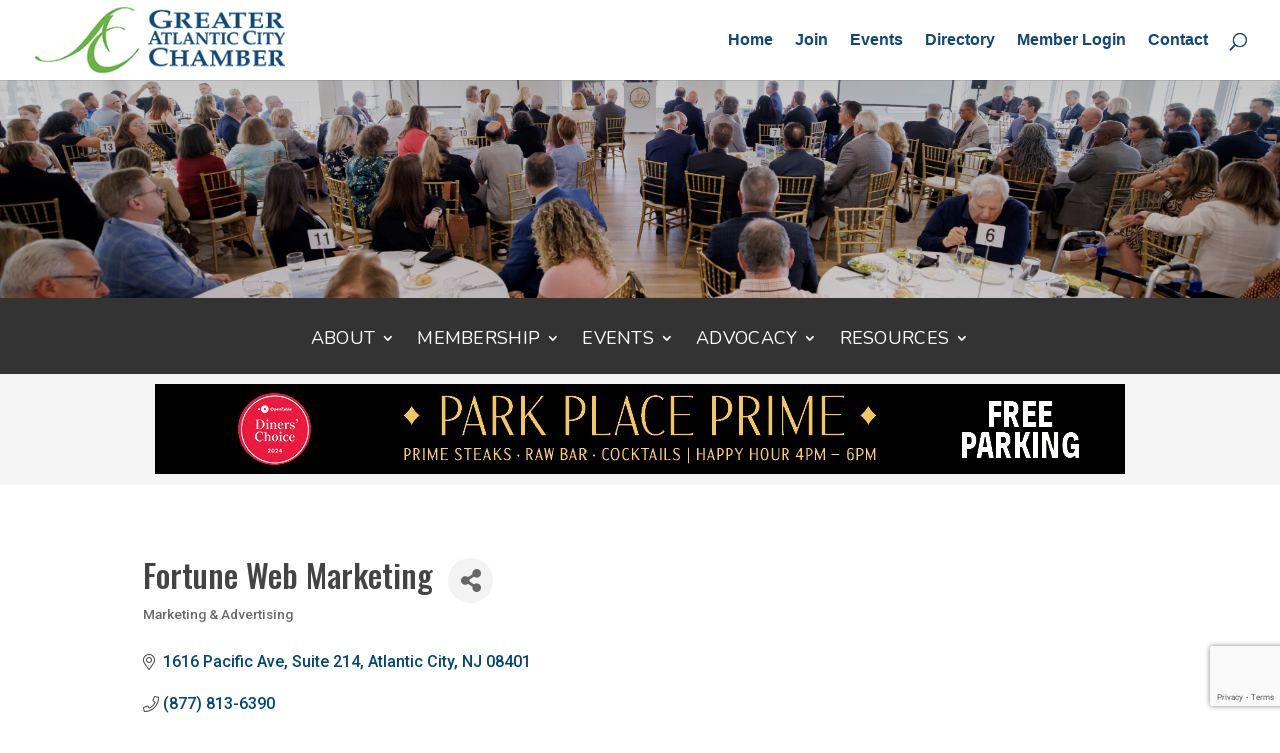

--- FILE ---
content_type: text/html; charset=utf-8
request_url: https://business.acchamber.com/list/member/fortune-web-marketing-2713.htm
body_size: 29282
content:

<!DOCTYPE html><html lang="en-US"><head>
<!-- start injected HTML (CCID=2391) -->
<!-- page template: https://acchamber.com/micronet-template/ -->
<base href="https://acchamber.com/" />
<meta name="description" content="Fortune Web Marketing | Marketing &amp; Advertising" />
<link href="https://business.acchamber.com/integration/customerdefinedcss?_=rMgS-g2" rel="stylesheet" type="text/css" />
<!-- link for rss not inserted -->
<!-- end injected HTML -->
<meta charset="UTF-8" /><meta http-equiv="X-UA-Compatible" content="IE=edge"><link rel="pingback" href="https://www.acchamber.com/xmlrpc.php" /> <script type="text/javascript">document.documentElement.className='js';</script> <style>img:is([sizes="auto" i],[sizes^="auto," i]){contain-intrinsic-size:3000px 1500px}</style><title>Fortune Web Marketing | Marketing & Advertising - Greater Atlantic City Chamber</title><link rel="canonical" href="https://business.acchamber.com/list/member/fortune-web-marketing-2713.htm" /><meta property="article:modified_time" content="2025-05-22T18:15:09+00:00" /><meta name="twitter:card" content="summary_large_image" /><meta name="twitter:label1" content="Est. reading time" /><meta name="twitter:data1" content="1 minute" /> <script type="application/ld+json" class="yoast-schema-graph">{"@context":"https://schema.org","@graph":[{"@type":"WebPage","@id":"https://www.acchamber.com/micronet-template/","url":"https://www.acchamber.com/micronet-template/","name":"Micronet Template - Greater Atlantic City Chamber","isPartOf":{"@id":"https://www.acchamber.com/#website"},"datePublished":"2019-02-13T14:27:48+00:00","dateModified":"2025-05-22T18:15:09+00:00","breadcrumb":{"@id":"https://www.acchamber.com/micronet-template/#breadcrumb"},"inLanguage":"en-US","potentialAction":[{"@type":"ReadAction","target":["https://www.acchamber.com/micronet-template/"]}]},{"@type":"BreadcrumbList","@id":"https://www.acchamber.com/micronet-template/#breadcrumb","itemListElement":[{"@type":"ListItem","position":1,"name":"Home","item":"https://www.acchamber.com/"},{"@type":"ListItem","position":2,"name":"Micronet Template"}]},{"@type":"WebSite","@id":"https://www.acchamber.com/#website","url":"https://www.acchamber.com/","name":"Greater Atlantic City Chamber","description":"We CONNECT. We INFORM. We ADVOCATE. We THRIVE.","potentialAction":[{"@type":"SearchAction","target":{"@type":"EntryPoint","urlTemplate":"https://www.acchamber.com/?s={search_term_string}"},"query-input":{"@type":"PropertyValueSpecification","valueRequired":true,"valueName":"search_term_string"}}],"inLanguage":"en-US"}]}</script> <link rel="alternate" type="application/rss+xml" title="Greater Atlantic City Chamber &raquo; Feed" href="https://www.acchamber.com/feed/" /> <script type="text/javascript">window._wpemojiSettings={"baseUrl":"https:\/\/s.w.org\/images\/core\/emoji\/16.0.1\/72x72\/","ext":".png","svgUrl":"https:\/\/s.w.org\/images\/core\/emoji\/16.0.1\/svg\/","svgExt":".svg","source":{"wpemoji":"https:\/\/www.acchamber.com\/wp-includes\/js\/wp-emoji.js?ver=6.8.3","twemoji":"https:\/\/www.acchamber.com\/wp-includes\/js\/twemoji.js?ver=6.8.3"}};(function wpEmojiLoader(window,document,settings){if(typeof Promise==='undefined'){return;}
var sessionStorageKey='wpEmojiSettingsSupports';var tests=['flag','emoji'];function supportsWorkerOffloading(){return(typeof Worker!=='undefined'&&typeof OffscreenCanvas!=='undefined'&&typeof URL!=='undefined'&&URL.createObjectURL&&typeof Blob!=='undefined');}
function getSessionSupportTests(){try{var item=JSON.parse(sessionStorage.getItem(sessionStorageKey));if(typeof item==='object'&&typeof item.timestamp==='number'&&new Date().valueOf()<item.timestamp+604800&&typeof item.supportTests==='object'){return item.supportTests;}}catch(e){}
return null;}
function setSessionSupportTests(supportTests){try{var item={supportTests:supportTests,timestamp:new Date().valueOf()};sessionStorage.setItem(sessionStorageKey,JSON.stringify(item));}catch(e){}}
function emojiSetsRenderIdentically(context,set1,set2){context.clearRect(0,0,context.canvas.width,context.canvas.height);context.fillText(set1,0,0);var rendered1=new Uint32Array(context.getImageData(0,0,context.canvas.width,context.canvas.height).data);context.clearRect(0,0,context.canvas.width,context.canvas.height);context.fillText(set2,0,0);var rendered2=new Uint32Array(context.getImageData(0,0,context.canvas.width,context.canvas.height).data);return rendered1.every(function(rendered2Data,index){return rendered2Data===rendered2[index];});}
function emojiRendersEmptyCenterPoint(context,emoji){context.clearRect(0,0,context.canvas.width,context.canvas.height);context.fillText(emoji,0,0);var centerPoint=context.getImageData(16,16,1,1);for(var i=0;i<centerPoint.data.length;i++){if(centerPoint.data[i]!==0){return false;}}
return true;}
function browserSupportsEmoji(context,type,emojiSetsRenderIdentically,emojiRendersEmptyCenterPoint){var isIdentical;switch(type){case'flag':isIdentical=emojiSetsRenderIdentically(context,'\uD83C\uDFF3\uFE0F\u200D\u26A7\uFE0F','\uD83C\uDFF3\uFE0F\u200B\u26A7\uFE0F');if(isIdentical){return false;}
isIdentical=emojiSetsRenderIdentically(context,'\uD83C\uDDE8\uD83C\uDDF6','\uD83C\uDDE8\u200B\uD83C\uDDF6');if(isIdentical){return false;}
isIdentical=emojiSetsRenderIdentically(context,'\uD83C\uDFF4\uDB40\uDC67\uDB40\uDC62\uDB40\uDC65\uDB40\uDC6E\uDB40\uDC67\uDB40\uDC7F','\uD83C\uDFF4\u200B\uDB40\uDC67\u200B\uDB40\uDC62\u200B\uDB40\uDC65\u200B\uDB40\uDC6E\u200B\uDB40\uDC67\u200B\uDB40\uDC7F');return!isIdentical;case'emoji':var notSupported=emojiRendersEmptyCenterPoint(context,'\uD83E\uDEDF');return!notSupported;}
return false;}
function testEmojiSupports(tests,browserSupportsEmoji,emojiSetsRenderIdentically,emojiRendersEmptyCenterPoint){var canvas;if(typeof WorkerGlobalScope!=='undefined'&&self instanceof WorkerGlobalScope){canvas=new OffscreenCanvas(300,150);}else{canvas=document.createElement('canvas');}
var context=canvas.getContext('2d',{willReadFrequently:true});context.textBaseline='top';context.font='600 32px Arial';var supports={};tests.forEach(function(test){supports[test]=browserSupportsEmoji(context,test,emojiSetsRenderIdentically,emojiRendersEmptyCenterPoint);});return supports;}
function addScript(src){var script=document.createElement('script');script.src=src;script.defer=true;document.head.appendChild(script);}
settings.supports={everything:true,everythingExceptFlag:true};var domReadyPromise=new Promise(function(resolve){document.addEventListener('DOMContentLoaded',resolve,{once:true});});new Promise(function(resolve){var supportTests=getSessionSupportTests();if(supportTests){resolve(supportTests);return;}
if(supportsWorkerOffloading()){try{var workerScript='postMessage('+
testEmojiSupports.toString()+'('+
[JSON.stringify(tests),browserSupportsEmoji.toString(),emojiSetsRenderIdentically.toString(),emojiRendersEmptyCenterPoint.toString()].join(',')+'));';var blob=new Blob([workerScript],{type:'text/javascript'});var worker=new Worker(URL.createObjectURL(blob),{name:'wpTestEmojiSupports'});worker.onmessage=function(event){supportTests=event.data;setSessionSupportTests(supportTests);worker.terminate();resolve(supportTests);};return;}catch(e){}}
supportTests=testEmojiSupports(tests,browserSupportsEmoji,emojiSetsRenderIdentically,emojiRendersEmptyCenterPoint);setSessionSupportTests(supportTests);resolve(supportTests);}).then(function(supportTests){for(var test in supportTests){settings.supports[test]=supportTests[test];settings.supports.everything=settings.supports.everything&&settings.supports[test];if('flag'!==test){settings.supports.everythingExceptFlag=settings.supports.everythingExceptFlag&&settings.supports[test];}}
settings.supports.everythingExceptFlag=settings.supports.everythingExceptFlag&&!settings.supports.flag;settings.DOMReady=false;settings.readyCallback=function(){settings.DOMReady=true;};}).then(function(){return domReadyPromise;}).then(function(){if(!settings.supports.everything){settings.readyCallback();var src=settings.source||{};if(src.concatemoji){addScript(src.concatemoji);}else if(src.wpemoji&&src.twemoji){addScript(src.twemoji);addScript(src.wpemoji);}}});})(window,document,window._wpemojiSettings);</script> <meta content="Divi v.4.25.1" name="generator"/><!--noptimize--><script id="accha-ready">
			/**
 * Wait for the page to be ready before firing JS.
 *
 * @param {function} callback - A callable function to be executed.
 * @param {string} [requestedState=complete] - document.readyState to wait for. Defaults to 'complete', can be 'interactive'.
 */
window.advanced_ads_ready = function ( callback, requestedState ) {
	requestedState = requestedState || 'complete';
	var checkState = function ( state ) {
		return requestedState === 'interactive' ? state !== 'loading' : state === 'complete';
	};

	// If we have reached the correct state, fire the callback.
	if ( checkState( document.readyState ) ) {
		callback();
		return;
	}
	// We are not yet in the correct state, attach an event handler, only fire once if the requested state is 'interactive'.
	document.addEventListener( 'readystatechange', function ( event ) {
		if ( checkState( event.target.readyState ) ) {
			callback();
		}
	}, {once: requestedState === 'interactive'} );
};

window.advanced_ads_ready_queue = window.advanced_ads_ready_queue || [];
		</script>
		<!--/noptimize--><link rel='stylesheet' id='ags-divi-icons-css' href='https://www.acchamber.com/wp-content/plugins/wp-and-divi-icons/css/icons.min.css?ver=1.6.5' type='text/css' media='all' /><style id='wp-emoji-styles-inline-css' type='text/css'>img.wp-smiley,img.emoji{display:inline !important;border:none !important;box-shadow:none !important;height:1em !important;width:1em !important;margin:0 .07em !important;vertical-align:-.1em !important;background:0 0 !important;padding:0 !important}</style><link rel='stylesheet' id='wp-block-library-css' href='https://www.acchamber.com/wp-content/cache/autoptimize/css/autoptimize_single_46a57243217acccd96fc161963cf3738.css?ver=6.8.3' type='text/css' media='all' /><style id='wp-block-library-theme-inline-css' type='text/css'>.wp-block-audio :where(figcaption){color:#555;font-size:13px;text-align:center}.is-dark-theme .wp-block-audio :where(figcaption){color:#ffffffa6}.wp-block-audio{margin:0 0 1em}.wp-block-code{border:1px solid #ccc;border-radius:4px;font-family:Menlo,Consolas,monaco,monospace;padding:.8em 1em}.wp-block-embed :where(figcaption){color:#555;font-size:13px;text-align:center}.is-dark-theme .wp-block-embed :where(figcaption){color:#ffffffa6}.wp-block-embed{margin:0 0 1em}.blocks-gallery-caption{color:#555;font-size:13px;text-align:center}.is-dark-theme .blocks-gallery-caption{color:#ffffffa6}:root :where(.wp-block-image figcaption){color:#555;font-size:13px;text-align:center}.is-dark-theme :root :where(.wp-block-image figcaption){color:#ffffffa6}.wp-block-image{margin:0 0 1em}.wp-block-pullquote{border-bottom:4px solid;border-top:4px solid;color:currentColor;margin-bottom:1.75em}.wp-block-pullquote cite,.wp-block-pullquote footer,.wp-block-pullquote__citation{color:currentColor;font-size:.8125em;font-style:normal;text-transform:uppercase}.wp-block-quote{border-left:.25em solid;margin:0 0 1.75em;padding-left:1em}.wp-block-quote cite,.wp-block-quote footer{color:currentColor;font-size:.8125em;font-style:normal;position:relative}.wp-block-quote:where(.has-text-align-right){border-left:none;border-right:.25em solid;padding-left:0;padding-right:1em}.wp-block-quote:where(.has-text-align-center){border:none;padding-left:0}.wp-block-quote.is-large,.wp-block-quote.is-style-large,.wp-block-quote:where(.is-style-plain){border:none}.wp-block-search .wp-block-search__label{font-weight:700}.wp-block-search__button{border:1px solid #ccc;padding:.375em .625em}:where(.wp-block-group.has-background){padding:1.25em 2.375em}.wp-block-separator.has-css-opacity{opacity:.4}.wp-block-separator{border:none;border-bottom:2px solid;margin-left:auto;margin-right:auto}.wp-block-separator.has-alpha-channel-opacity{opacity:1}.wp-block-separator:not(.is-style-wide):not(.is-style-dots){width:100px}.wp-block-separator.has-background:not(.is-style-dots){border-bottom:none;height:1px}.wp-block-separator.has-background:not(.is-style-wide):not(.is-style-dots){height:2px}.wp-block-table{margin:0 0 1em}.wp-block-table td,.wp-block-table th{word-break:normal}.wp-block-table :where(figcaption){color:#555;font-size:13px;text-align:center}.is-dark-theme .wp-block-table :where(figcaption){color:#ffffffa6}.wp-block-video :where(figcaption){color:#555;font-size:13px;text-align:center}.is-dark-theme .wp-block-video :where(figcaption){color:#ffffffa6}.wp-block-video{margin:0 0 1em}:root :where(.wp-block-template-part.has-background){margin-bottom:0;margin-top:0;padding:1.25em 2.375em}</style><style id='global-styles-inline-css' type='text/css'>:root{--wp--preset--aspect-ratio--square:1;--wp--preset--aspect-ratio--4-3:4/3;--wp--preset--aspect-ratio--3-4:3/4;--wp--preset--aspect-ratio--3-2:3/2;--wp--preset--aspect-ratio--2-3:2/3;--wp--preset--aspect-ratio--16-9:16/9;--wp--preset--aspect-ratio--9-16:9/16;--wp--preset--color--black:#000;--wp--preset--color--cyan-bluish-gray:#abb8c3;--wp--preset--color--white:#fff;--wp--preset--color--pale-pink:#f78da7;--wp--preset--color--vivid-red:#cf2e2e;--wp--preset--color--luminous-vivid-orange:#ff6900;--wp--preset--color--luminous-vivid-amber:#fcb900;--wp--preset--color--light-green-cyan:#7bdcb5;--wp--preset--color--vivid-green-cyan:#00d084;--wp--preset--color--pale-cyan-blue:#8ed1fc;--wp--preset--color--vivid-cyan-blue:#0693e3;--wp--preset--color--vivid-purple:#9b51e0;--wp--preset--gradient--vivid-cyan-blue-to-vivid-purple:linear-gradient(135deg,rgba(6,147,227,1) 0%,#9b51e0 100%);--wp--preset--gradient--light-green-cyan-to-vivid-green-cyan:linear-gradient(135deg,#7adcb4 0%,#00d082 100%);--wp--preset--gradient--luminous-vivid-amber-to-luminous-vivid-orange:linear-gradient(135deg,rgba(252,185,0,1) 0%,rgba(255,105,0,1) 100%);--wp--preset--gradient--luminous-vivid-orange-to-vivid-red:linear-gradient(135deg,rgba(255,105,0,1) 0%,#cf2e2e 100%);--wp--preset--gradient--very-light-gray-to-cyan-bluish-gray:linear-gradient(135deg,#eee 0%,#a9b8c3 100%);--wp--preset--gradient--cool-to-warm-spectrum:linear-gradient(135deg,#4aeadc 0%,#9778d1 20%,#cf2aba 40%,#ee2c82 60%,#fb6962 80%,#fef84c 100%);--wp--preset--gradient--blush-light-purple:linear-gradient(135deg,#ffceec 0%,#9896f0 100%);--wp--preset--gradient--blush-bordeaux:linear-gradient(135deg,#fecda5 0%,#fe2d2d 50%,#6b003e 100%);--wp--preset--gradient--luminous-dusk:linear-gradient(135deg,#ffcb70 0%,#c751c0 50%,#4158d0 100%);--wp--preset--gradient--pale-ocean:linear-gradient(135deg,#fff5cb 0%,#b6e3d4 50%,#33a7b5 100%);--wp--preset--gradient--electric-grass:linear-gradient(135deg,#caf880 0%,#71ce7e 100%);--wp--preset--gradient--midnight:linear-gradient(135deg,#020381 0%,#2874fc 100%);--wp--preset--font-size--small:13px;--wp--preset--font-size--medium:20px;--wp--preset--font-size--large:36px;--wp--preset--font-size--x-large:42px;--wp--preset--spacing--20:.44rem;--wp--preset--spacing--30:.67rem;--wp--preset--spacing--40:1rem;--wp--preset--spacing--50:1.5rem;--wp--preset--spacing--60:2.25rem;--wp--preset--spacing--70:3.38rem;--wp--preset--spacing--80:5.06rem;--wp--preset--shadow--natural:6px 6px 9px rgba(0,0,0,.2);--wp--preset--shadow--deep:12px 12px 50px rgba(0,0,0,.4);--wp--preset--shadow--sharp:6px 6px 0px rgba(0,0,0,.2);--wp--preset--shadow--outlined:6px 6px 0px -3px rgba(255,255,255,1),6px 6px rgba(0,0,0,1);--wp--preset--shadow--crisp:6px 6px 0px rgba(0,0,0,1)}:root{--wp--style--global--content-size:823px;--wp--style--global--wide-size:1080px}:where(body){margin:0}.wp-site-blocks>.alignleft{float:left;margin-right:2em}.wp-site-blocks>.alignright{float:right;margin-left:2em}.wp-site-blocks>.aligncenter{justify-content:center;margin-left:auto;margin-right:auto}:where(.is-layout-flex){gap:.5em}:where(.is-layout-grid){gap:.5em}.is-layout-flow>.alignleft{float:left;margin-inline-start:0;margin-inline-end:2em}.is-layout-flow>.alignright{float:right;margin-inline-start:2em;margin-inline-end:0}.is-layout-flow>.aligncenter{margin-left:auto !important;margin-right:auto !important}.is-layout-constrained>.alignleft{float:left;margin-inline-start:0;margin-inline-end:2em}.is-layout-constrained>.alignright{float:right;margin-inline-start:2em;margin-inline-end:0}.is-layout-constrained>.aligncenter{margin-left:auto !important;margin-right:auto !important}.is-layout-constrained>:where(:not(.alignleft):not(.alignright):not(.alignfull)){max-width:var(--wp--style--global--content-size);margin-left:auto !important;margin-right:auto !important}.is-layout-constrained>.alignwide{max-width:var(--wp--style--global--wide-size)}body .is-layout-flex{display:flex}.is-layout-flex{flex-wrap:wrap;align-items:center}.is-layout-flex>:is(*,div){margin:0}body .is-layout-grid{display:grid}.is-layout-grid>:is(*,div){margin:0}body{padding-top:0;padding-right:0;padding-bottom:0;padding-left:0}a:where(:not(.wp-element-button)){text-decoration:underline}:root :where(.wp-element-button,.wp-block-button__link){background-color:#32373c;border-width:0;color:#fff;font-family:inherit;font-size:inherit;line-height:inherit;padding:calc(0.667em + 2px) calc(1.333em + 2px);text-decoration:none}.has-black-color{color:var(--wp--preset--color--black) !important}.has-cyan-bluish-gray-color{color:var(--wp--preset--color--cyan-bluish-gray) !important}.has-white-color{color:var(--wp--preset--color--white) !important}.has-pale-pink-color{color:var(--wp--preset--color--pale-pink) !important}.has-vivid-red-color{color:var(--wp--preset--color--vivid-red) !important}.has-luminous-vivid-orange-color{color:var(--wp--preset--color--luminous-vivid-orange) !important}.has-luminous-vivid-amber-color{color:var(--wp--preset--color--luminous-vivid-amber) !important}.has-light-green-cyan-color{color:var(--wp--preset--color--light-green-cyan) !important}.has-vivid-green-cyan-color{color:var(--wp--preset--color--vivid-green-cyan) !important}.has-pale-cyan-blue-color{color:var(--wp--preset--color--pale-cyan-blue) !important}.has-vivid-cyan-blue-color{color:var(--wp--preset--color--vivid-cyan-blue) !important}.has-vivid-purple-color{color:var(--wp--preset--color--vivid-purple) !important}.has-black-background-color{background-color:var(--wp--preset--color--black) !important}.has-cyan-bluish-gray-background-color{background-color:var(--wp--preset--color--cyan-bluish-gray) !important}.has-white-background-color{background-color:var(--wp--preset--color--white) !important}.has-pale-pink-background-color{background-color:var(--wp--preset--color--pale-pink) !important}.has-vivid-red-background-color{background-color:var(--wp--preset--color--vivid-red) !important}.has-luminous-vivid-orange-background-color{background-color:var(--wp--preset--color--luminous-vivid-orange) !important}.has-luminous-vivid-amber-background-color{background-color:var(--wp--preset--color--luminous-vivid-amber) !important}.has-light-green-cyan-background-color{background-color:var(--wp--preset--color--light-green-cyan) !important}.has-vivid-green-cyan-background-color{background-color:var(--wp--preset--color--vivid-green-cyan) !important}.has-pale-cyan-blue-background-color{background-color:var(--wp--preset--color--pale-cyan-blue) !important}.has-vivid-cyan-blue-background-color{background-color:var(--wp--preset--color--vivid-cyan-blue) !important}.has-vivid-purple-background-color{background-color:var(--wp--preset--color--vivid-purple) !important}.has-black-border-color{border-color:var(--wp--preset--color--black) !important}.has-cyan-bluish-gray-border-color{border-color:var(--wp--preset--color--cyan-bluish-gray) !important}.has-white-border-color{border-color:var(--wp--preset--color--white) !important}.has-pale-pink-border-color{border-color:var(--wp--preset--color--pale-pink) !important}.has-vivid-red-border-color{border-color:var(--wp--preset--color--vivid-red) !important}.has-luminous-vivid-orange-border-color{border-color:var(--wp--preset--color--luminous-vivid-orange) !important}.has-luminous-vivid-amber-border-color{border-color:var(--wp--preset--color--luminous-vivid-amber) !important}.has-light-green-cyan-border-color{border-color:var(--wp--preset--color--light-green-cyan) !important}.has-vivid-green-cyan-border-color{border-color:var(--wp--preset--color--vivid-green-cyan) !important}.has-pale-cyan-blue-border-color{border-color:var(--wp--preset--color--pale-cyan-blue) !important}.has-vivid-cyan-blue-border-color{border-color:var(--wp--preset--color--vivid-cyan-blue) !important}.has-vivid-purple-border-color{border-color:var(--wp--preset--color--vivid-purple) !important}.has-vivid-cyan-blue-to-vivid-purple-gradient-background{background:var(--wp--preset--gradient--vivid-cyan-blue-to-vivid-purple) !important}.has-light-green-cyan-to-vivid-green-cyan-gradient-background{background:var(--wp--preset--gradient--light-green-cyan-to-vivid-green-cyan) !important}.has-luminous-vivid-amber-to-luminous-vivid-orange-gradient-background{background:var(--wp--preset--gradient--luminous-vivid-amber-to-luminous-vivid-orange) !important}.has-luminous-vivid-orange-to-vivid-red-gradient-background{background:var(--wp--preset--gradient--luminous-vivid-orange-to-vivid-red) !important}.has-very-light-gray-to-cyan-bluish-gray-gradient-background{background:var(--wp--preset--gradient--very-light-gray-to-cyan-bluish-gray) !important}.has-cool-to-warm-spectrum-gradient-background{background:var(--wp--preset--gradient--cool-to-warm-spectrum) !important}.has-blush-light-purple-gradient-background{background:var(--wp--preset--gradient--blush-light-purple) !important}.has-blush-bordeaux-gradient-background{background:var(--wp--preset--gradient--blush-bordeaux) !important}.has-luminous-dusk-gradient-background{background:var(--wp--preset--gradient--luminous-dusk) !important}.has-pale-ocean-gradient-background{background:var(--wp--preset--gradient--pale-ocean) !important}.has-electric-grass-gradient-background{background:var(--wp--preset--gradient--electric-grass) !important}.has-midnight-gradient-background{background:var(--wp--preset--gradient--midnight) !important}.has-small-font-size{font-size:var(--wp--preset--font-size--small) !important}.has-medium-font-size{font-size:var(--wp--preset--font-size--medium) !important}.has-large-font-size{font-size:var(--wp--preset--font-size--large) !important}.has-x-large-font-size{font-size:var(--wp--preset--font-size--x-large) !important}:where(.wp-block-post-template.is-layout-flex){gap:1.25em}:where(.wp-block-post-template.is-layout-grid){gap:1.25em}:where(.wp-block-columns.is-layout-flex){gap:2em}:where(.wp-block-columns.is-layout-grid){gap:2em}:root :where(.wp-block-pullquote){font-size:1.5em;line-height:1.6}</style><link rel='stylesheet' id='wpa-css-css' href='https://www.acchamber.com/wp-content/cache/autoptimize/css/autoptimize_single_a0b823f7ab1f0a3a563fb10c3664d2a6.css?ver=2.3.04' type='text/css' media='all' /><link rel='stylesheet' id='wpforms-choicesjs-css' href='https://www.acchamber.com/wp-content/plugins/wpforms-lite/assets/css/integrations/divi/choices.min.css?ver=10.2.0' type='text/css' media='all' /><link rel='stylesheet' id='divi-style-css' href='https://www.acchamber.com/wp-content/themes/Divi/style-static.min.css?ver=4.25.1' type='text/css' media='all' /> <script type="text/javascript" src="https://www.acchamber.com/wp-includes/js/jquery/jquery.js?ver=3.7.1" id="jquery-core-js"></script> <script type="text/javascript" src="https://www.acchamber.com/wp-content/cache/autoptimize/js/autoptimize_single_e2620f2ae61d84e5edef5a0b7b95cf96.js?ver=3.4.1" id="jquery-migrate-js"></script> <script type="text/javascript" id="ags-divi-icons-js-extra">var ags_divi_icons_config={"pluginDirUrl":"https:\/\/www.acchamber.com\/wp-content\/plugins\/wp-and-divi-icons"};</script> <script type="text/javascript" src="https://www.acchamber.com/wp-content/cache/autoptimize/js/autoptimize_single_866507be3f5d3d312ea54099622cf5d6.js?ver=1.6.5" id="ags-divi-icons-js"></script> <script type="text/javascript" id="advanced-ads-advanced-js-js-extra">var advads_options={"blog_id":"1","privacy":{"enabled":false,"state":"not_needed"}};</script> <script type="text/javascript" src="https://www.acchamber.com/wp-content/cache/autoptimize/js/autoptimize_single_088ba461c95869eaf9e100a30b74630f.js?ver=2.0.8" id="advanced-ads-advanced-js-js"></script> <link rel="alternate" title="JSON" type="application/json" href="https://www.acchamber.com/wp-json/wp/v2/pages/4100" /><link rel="EditURI" type="application/rsd+xml" title="RSD" href="https://www.acchamber.com/xmlrpc.php?rsd" /><meta name="generator" content="WordPress 6.8.3" /><link rel='shortlink' href='https://www.acchamber.com/?p=4100' /><meta name="viewport" content="width=device-width, initial-scale=1.0, maximum-scale=1.0, user-scalable=0" /><link rel="icon" href="https://www.acchamber.com/wp-content/uploads/2019/02/cropped-favicon2-480x480.jpg" sizes="32x32" /><link rel="icon" href="https://www.acchamber.com/wp-content/uploads/2019/02/cropped-favicon2-480x480.jpg" sizes="192x192" /><link rel="apple-touch-icon" href="https://www.acchamber.com/wp-content/uploads/2019/02/cropped-favicon2-480x480.jpg" /><meta name="msapplication-TileImage" content="https://www.acchamber.com/wp-content/uploads/2019/02/cropped-favicon2-480x480.jpg" /><style id="et-divi-customizer-global-cached-inline-styles">body,.et_pb_column_1_2 .et_quote_content blockquote cite,.et_pb_column_1_2 .et_link_content a.et_link_main_url,.et_pb_column_1_3 .et_quote_content blockquote cite,.et_pb_column_3_8 .et_quote_content blockquote cite,.et_pb_column_1_4 .et_quote_content blockquote cite,.et_pb_blog_grid .et_quote_content blockquote cite,.et_pb_column_1_3 .et_link_content a.et_link_main_url,.et_pb_column_3_8 .et_link_content a.et_link_main_url,.et_pb_column_1_4 .et_link_content a.et_link_main_url,.et_pb_blog_grid .et_link_content a.et_link_main_url,body .et_pb_bg_layout_light .et_pb_post p,body .et_pb_bg_layout_dark .et_pb_post p{font-size:17px}.et_pb_slide_content,.et_pb_best_value{font-size:19px}body{line-height:1.4em}#et_search_icon:hover,.mobile_menu_bar:before,.mobile_menu_bar:after,.et_toggle_slide_menu:after,.et-social-icon a:hover,.et_pb_sum,.et_pb_pricing li a,.et_pb_pricing_table_button,.et_overlay:before,.entry-summary p.price ins,.et_pb_member_social_links a:hover,.et_pb_widget li a:hover,.et_pb_filterable_portfolio .et_pb_portfolio_filters li a.active,.et_pb_filterable_portfolio .et_pb_portofolio_pagination ul li a.active,.et_pb_gallery .et_pb_gallery_pagination ul li a.active,.wp-pagenavi span.current,.wp-pagenavi a:hover,.nav-single a,.tagged_as a,.posted_in a{color:#084577}.et_pb_contact_submit,.et_password_protected_form .et_submit_button,.et_pb_bg_layout_light .et_pb_newsletter_button,.comment-reply-link,.form-submit .et_pb_button,.et_pb_bg_layout_light .et_pb_promo_button,.et_pb_bg_layout_light .et_pb_more_button,.et_pb_contact p input[type=checkbox]:checked+label i:before,.et_pb_bg_layout_light.et_pb_module.et_pb_button{color:#084577}.footer-widget h4{color:#084577}.et-search-form,.nav li ul,.et_mobile_menu,.footer-widget li:before,.et_pb_pricing li:before,blockquote{border-color:#084577}.et_pb_counter_amount,.et_pb_featured_table .et_pb_pricing_heading,.et_quote_content,.et_link_content,.et_audio_content,.et_pb_post_slider.et_pb_bg_layout_dark,.et_slide_in_menu_container,.et_pb_contact p input[type=radio]:checked+label i:before{background-color:#084577}a{color:#084577}.nav li ul{border-color:#6db43f}.et_secondary_nav_enabled #page-container #top-header{background-color:#0f4877!important}#et-secondary-nav li ul{background-color:#0f4877}.et_header_style_centered .mobile_nav .select_page,.et_header_style_split .mobile_nav .select_page,.et_nav_text_color_light #top-menu>li>a,.et_nav_text_color_dark #top-menu>li>a,#top-menu a,.et_mobile_menu li a,.et_nav_text_color_light .et_mobile_menu li a,.et_nav_text_color_dark .et_mobile_menu li a,#et_search_icon:before,.et_search_form_container input,span.et_close_search_field:after,#et-top-navigation .et-cart-info{color:#0f4877}.et_search_form_container input::-moz-placeholder{color:#0f4877}.et_search_form_container input::-webkit-input-placeholder{color:#0f4877}.et_search_form_container input:-ms-input-placeholder{color:#0f4877}#top-menu li a{font-size:16px}body.et_vertical_nav .container.et_search_form_container .et-search-form input{font-size:16px!important}#top-menu li.current-menu-ancestor>a,#top-menu li.current-menu-item>a,#top-menu li.current_page_item>a{color:#6db43f}#main-footer .footer-widget h4,#main-footer .widget_block h1,#main-footer .widget_block h2,#main-footer .widget_block h3,#main-footer .widget_block h4,#main-footer .widget_block h5,#main-footer .widget_block h6{color:#0f4877}.footer-widget li:before{border-color:#0f4877}#footer-widgets .footer-widget li:before{top:11.45px}#et-footer-nav .bottom-nav li.current-menu-item a{color:#0f4877}#footer-info{font-size:16px}body .et_pb_button{font-size:18px;background-color:#6db440;border-width:4px!important;border-color:#6db440;border-radius:6px;letter-spacing:1px}body .et_pb_button:after{font-size:28.8px}body .et_pb_bg_layout_light.et_pb_button:hover,body .et_pb_bg_layout_light .et_pb_button:hover,body .et_pb_button:hover{background-color:#6db440;border-color:#6db440!important;border-radius:6px;letter-spacing:1px}@media only screen and (min-width:981px){.et_pb_section{padding:3% 0}.et_pb_fullwidth_section{padding:0}#logo{max-height:85%}.et_pb_svg_logo #logo{height:85%}.et_fixed_nav #page-container .et-fixed-header#top-header{background-color:#ffffff!important}.et_fixed_nav #page-container .et-fixed-header#top-header #et-secondary-nav li ul{background-color:#fff}.et-fixed-header #top-menu a,.et-fixed-header #et_search_icon:before,.et-fixed-header #et_top_search .et-search-form input,.et-fixed-header .et_search_form_container input,.et-fixed-header .et_close_search_field:after,.et-fixed-header #et-top-navigation .et-cart-info{color:#0f4877!important}.et-fixed-header .et_search_form_container input::-moz-placeholder{color:#0f4877!important}.et-fixed-header .et_search_form_container input::-webkit-input-placeholder{color:#0f4877!important}.et-fixed-header .et_search_form_container input:-ms-input-placeholder{color:#0f4877!important}.et-fixed-header #top-menu li.current-menu-ancestor>a,.et-fixed-header #top-menu li.current-menu-item>a,.et-fixed-header #top-menu li.current_page_item>a{color:#6db33f!important}.et-fixed-header#top-header a{color:#0f4877}}@media only screen and (min-width:1350px){.et_pb_row{padding:27px 0}.et_pb_section{padding:40px 0}.single.et_pb_pagebuilder_layout.et_full_width_page .et_post_meta_wrapper{padding-top:81px}.et_pb_fullwidth_section{padding:0}}@media only screen and (max-width:980px){.et_header_style_centered .mobile_nav .select_page,.et_header_style_split .mobile_nav .select_page,.et_mobile_menu li a,.mobile_menu_bar:before,.et_nav_text_color_light #top-menu>li>a,.et_nav_text_color_dark #top-menu>li>a,#top-menu a,.et_mobile_menu li a,#et_search_icon:before,#et_top_search .et-search-form input,.et_search_form_container input,#et-top-navigation .et-cart-info{color:#0c71c3}.et_close_search_field:after{color:#0c71c3!important}.et_search_form_container input::-moz-placeholder{color:#0c71c3}.et_search_form_container input::-webkit-input-placeholder{color:#0c71c3}.et_search_form_container input:-ms-input-placeholder{color:#0c71c3}body,.et_pb_column_1_2 .et_quote_content blockquote cite,.et_pb_column_1_2 .et_link_content a.et_link_main_url,.et_pb_column_1_3 .et_quote_content blockquote cite,.et_pb_column_3_8 .et_quote_content blockquote cite,.et_pb_column_1_4 .et_quote_content blockquote cite,.et_pb_blog_grid .et_quote_content blockquote cite,.et_pb_column_1_3 .et_link_content a.et_link_main_url,.et_pb_column_3_8 .et_link_content a.et_link_main_url,.et_pb_column_1_4 .et_link_content a.et_link_main_url,.et_pb_blog_grid .et_link_content a.et_link_main_url{font-size:16px}.et_pb_slider.et_pb_module .et_pb_slides .et_pb_slide_content,.et_pb_best_value{font-size:18px}.et_pb_section{padding:55px 0}.et_pb_section.et_pb_fullwidth_section{padding:0}}@media only screen and (max-width:767px){.et_pb_section{padding:24px 0}.et_pb_section.et_pb_fullwidth_section{padding:0}}h1,h2,h3,h4,h5,h6{font-family:'Oswald',Helvetica,Arial,Lucida,sans-serif}body,input,textarea,select{font-family:'Roboto',Helvetica,Arial,Lucida,sans-serif}.et_pb_button{font-family:'Lato',Helvetica,Arial,Lucida,sans-serif}body,input,textarea,select{font-family:'Roboto Light',Helvetica,Arial,Lucida,sans-serif}nav#top-menu-nav li a{font-family:"Roboto Regular",Helvetica,Arial,Lucida,sans-serif}.page-id-510 .et-dropcap{display:block;float:left;margin:0 24px auto 0;font-size:60px;line-height:1;color:#6cb545}.page-id-4401 .et_pb_column.et_pb_column_1_3.et_pb_column_4.et_pb_css_mix_blend_mode_passthrough .et_pb_post{margin-bottom:10px}.mobileColumn{display:inline-block;width:49%}.page-id-6277 .et_pb_module.et_pb_team_member{height:200px!important}.page-id-6277 .ui-widget-content a{color:inherit}.page-id-6277 li{list-style:none}@media (max-width:980px){.et_header_style_left #logo,.et_header_style_split #logo{margin-left:-35px}}@media (max-width:767px){.page-id-9 .et_pb_slide_image{display:block!important}}span.text-underlay{background-color:rgba(0,0,0,.49);padding:5px 20px}input#gform_submit_button_1{color:#ffffff!important;border-radius:6px;border:0;font-family:'Lato',Helvetica,Arial,Lucida,sans-serif!important;font-weight:700!important;text-transform:uppercase!important;background-color:#6DB440!important;padding:.7em 1em;font-size:16px}#gform_fields_1 input.text,input.title,input[type=email],input[type=password],input[type=tel],input[type=text],input[type=url],select,textarea{background-color:#f9f9f9;border:1px solid #0f4877!important;padding:2px;color:#4e4e4e}#gform_fields_1 input::placeholder,#gform_fields_1 select::placeholder{color:#999}#gform_confirmation_message_1{color:#000;font-weight:400}.gform-icon--close:before{content:"\e903";color:#c02b0a}h3.gsection_title{color:#0f4877!important;padding-top:20px}h2.gform_submission_error.hide_summary{color:#c02b0a!important;font-size:18px}</style>    <!-- jQuery first, then Popper.js, then Bootstrap JS -->
    <script src="https://code.jquery.com/jquery-3.7.1.min.js" crossorigin="anonymous"></script>
    <script type="text/javascript" src="https://code.jquery.com/ui/1.13.2/jquery-ui.min.js"></script>
<script src="https://business.acchamber.com/Content/bundles/SEO4?v=jX-Yo1jNxYBrX6Ffq1gbxQahkKjKjLSiGjCSMnG9UuU1"></script>
    <script type="text/javascript" src="https://ajax.aspnetcdn.com/ajax/globalize/0.1.1/globalize.min.js"></script>
    <script type="text/javascript" src="https://ajax.aspnetcdn.com/ajax/globalize/0.1.1/cultures/globalize.culture.en-US.js"></script>
    <!-- Required meta tags -->
    <meta charset="utf-8">
    <meta name="viewport" content="width=device-width, initial-scale=1, shrink-to-fit=no">
    <link rel="stylesheet" href="https://code.jquery.com/ui/1.13.2/themes/base/jquery-ui.css" type="text/css" media="all" />
    <script type="text/javascript">
        var MNI = MNI || {};
        MNI.CurrentCulture = 'en-US';
        MNI.CultureDateFormat = 'M/d/yyyy';
        MNI.BaseUrl = 'https://business.acchamber.com';
        MNI.jQuery = jQuery.noConflict(true);
        MNI.Page = {
            Domain: 'business.acchamber.com',
            Context: 299,
            Category: null,
            Member: 2713,
            MemberPagePopup: true
        };
        MNI.LayoutPromise = new Promise(function (resolve) {
            MNI.LayoutResolution = resolve;
        });
        MNI.MemberFilterUrl = 'list';
    </script>


    <script src="https://www.google.com/recaptcha/enterprise.js?render=6LfI_T8rAAAAAMkWHrLP_GfSf3tLy9tKa839wcWa" async defer></script>
    <script>

        const SITE_KEY = '6LfI_T8rAAAAAMkWHrLP_GfSf3tLy9tKa839wcWa';

        // Repeatedly check if grecaptcha has been loaded, and call the callback once it's available
        function waitForGrecaptcha(callback, retries = 10, interval = 1000) {
            if (typeof grecaptcha !== 'undefined' && grecaptcha.enterprise.execute) {
                callback();
            } else if (retries > 0) { 
                setTimeout(() => {
                    waitForGrecaptcha(callback, retries - 1, interval);
                }, interval);
            } else {
                console.error("grecaptcha is not available after multiple attempts");
            }
        }

        // Generates a reCAPTCHA v3 token using grecaptcha.enterprise and injects it into the given form.
        // If the token input doesn't exist, it creates one. Then it executes the callback with the token.
        function setReCaptchaToken(formElement, callback, action = 'submit') {
            grecaptcha.enterprise.ready(function () {
                grecaptcha.enterprise.execute(SITE_KEY, { action: action }).then(function (token) {

                    MNI.jQuery(function ($) {
                        let input = $(formElement).find("input[name='g-recaptcha-v3']");

                        if (input.length === 0) {
                            input = $('<input>', {
                                type: 'hidden',
                                name: 'g-recaptcha-v3',
                                value: token
                            });
                            $(formElement).append(input);
                        }
                        else
                            $(input).val(token);

                        if (typeof callback === 'function') callback(token);
                    })

                });
            });
        }

    </script>




<script src="https://business.acchamber.com/Content/bundles/MNI?v=34V3-w6z5bLW9Yl7pjO3C5tja0TdKeHFrpRQ0eCPbz81"></script>


    <meta property='og:url' content='https://business.acchamber.com/list/member/fortune-web-marketing-2713.htm' />
<meta property='og:title' content='Fortune Web Marketing' />
<meta property='og:description' content='Search Engine Marketing, Design Services, Social Media Marketing' />
<meta property='og:image' content='https://chambermaster.blob.core.windows.net/images/chambers/2391/ChamberImages/logo/200x200/GACC-Logo-200x200.jpg' />

    <!-- Bootstrap CSS -->
    <link type="text/css" href="https://business.acchamber.com/Content/SEO4/css/bootstrap/bootstrap-ns.min.css" rel="stylesheet" />
<link href="https://business.acchamber.com/Content/SEO4/css/fontawesome/css/fa.bundle?v=ruPA372u21djZ69Q5Ysnch4rq1PR55j8o6h6btgP60M1" rel="stylesheet"/>
<link href="https://business.acchamber.com/Content/SEO4/css/v4-module.bundle?v=teKUclOSNwyO4iQ2s3q00X0U2jxs0Mkz0T6S0f4p_241" rel="stylesheet"/>
<!--

ORIGINAL MODULE TEMPLATE PAGE - https://acchamber.com/micronet-template/

-->


<!--
<meta name="referrer" content="origin" />
<style type="text/css">
#mn-footer {display: none !important;}
#mn-content .mn-cal-catg18 a {color: #6DB440!important; text-transform:uppercase!important;}
#mn-content .mn-cal-catg18 {
    background-color: #6db440!important;
}
</style>
--></head><body class="wp-singular page-template-default page page-id-4100 wp-theme-Divi et_pb_button_helper_class et_fullwidth_nav et_fixed_nav et_show_nav et_primary_nav_dropdown_animation_fade et_secondary_nav_dropdown_animation_fade et_header_style_left et_pb_footer_columns4 et_cover_background et_pb_gutter windows et_pb_gutters3 et_pb_pagebuilder_layout et_no_sidebar et_divi_theme et-db aa-prefix-accha-"><div id="page-container"><header id="main-header" data-height-onload="66"><div class="container clearfix et_menu_container"><div class="logo_container"> <span class="logo_helper"></span> <a href="https://www.acchamber.com/"> <img src="https://www.acchamber.com/wp-content/uploads/2019/02/chamber-logo-295x80.png" width="295" height="80" alt="Greater Atlantic City Chamber" id="logo" data-height-percentage="85" /> </a></div><div id="et-top-navigation" data-height="66" data-fixed-height="40"><nav id="top-menu-nav"><ul id="top-menu" class="nav"><li id="menu-item-138" class="menu-item menu-item-type-post_type menu-item-object-page menu-item-home menu-item-138"><a href="https://www.acchamber.com/">Home</a></li><li id="menu-item-15048" class="menu-item menu-item-type-post_type menu-item-object-page menu-item-15048"><a href="https://www.acchamber.com/join/">Join</a></li><li id="menu-item-14340" class="menu-item menu-item-type-post_type menu-item-object-page menu-item-14340"><a href="https://www.acchamber.com/events/">Events</a></li><li id="menu-item-140" class="menu-item menu-item-type-custom menu-item-object-custom menu-item-140"><a href="https://business.acchamber.com/list/search?q=all">Directory</a></li><li id="menu-item-143" class="menu-item menu-item-type-custom menu-item-object-custom menu-item-143"><a href="https://business.acchamber.com/login/">Member Login</a></li><li id="menu-item-5499" class="menu-item menu-item-type-post_type menu-item-object-page menu-item-5499"><a href="https://www.acchamber.com/contact-us/">Contact</a></li></ul></nav><div id="et_top_search"> <span id="et_search_icon"></span></div><div id="et_mobile_nav_menu"><div class="mobile_nav closed"> <span class="select_page">Select Page</span> <span class="mobile_menu_bar mobile_menu_bar_toggle"></span></div></div></div></div><div class="et_search_outer"><div class="container et_search_form_container"><form role="search" method="get" class="et-search-form" action="https://www.acchamber.com/"> <input type="search" class="et-search-field" placeholder="Search &hellip;" value="" name="s" title="Search for:" /></form> <span class="et_close_search_field"></span></div></div></header><div id="et-main-area"><div id="main-content"><article id="post-4100" class="post-4100 page type-page status-publish hentry"><div class="entry-content"><div class="et-l et-l--post"><div class="et_builder_inner_content et_pb_gutters3"><div class="et_pb_section et_pb_section_0 et_pb_with_background et_section_regular" ></div><div class="et_pb_section et_pb_section_2 et_pb_with_background et_pb_fullwidth_section et_section_regular et_pb_section--with-menu" ><div class="et_pb_module et_pb_fullwidth_menu et_pb_fullwidth_menu_0 et_pb_bg_layout_dark  et_pb_text_align_center et_dropdown_animation_fade et_pb_fullwidth_menu--without-logo et_pb_fullwidth_menu--style-left_aligned"><div class="et_pb_row clearfix"><div class="et_pb_menu__wrap"><div class="et_pb_menu__menu"><nav class="et-menu-nav fullwidth-menu-nav"><ul id="menu-secondary-menu" class="et-menu fullwidth-menu nav downwards"><li id="menu-item-443" class="et_pb_menu_page_id-252 menu-item menu-item-type-post_type menu-item-object-page menu-item-has-children menu-item-443"><a href="https://www.acchamber.com/about-the-greater-atlantic-city-chamber/">ABOUT</a><ul class="sub-menu"><li id="menu-item-454" class="et_pb_menu_page_id-454 menu-item menu-item-type-custom menu-item-object-custom menu-item-454"><a href="https://business.acchamber.com/groups/GroupRoster/board-of-directors">Board</a></li><li id="menu-item-4403" class="et_pb_menu_page_id-4401 menu-item menu-item-type-post_type menu-item-object-page menu-item-4403"><a href="https://www.acchamber.com/chairs-council/">Chair’s Council</a></li><li id="menu-item-15156" class="et_pb_menu_page_id-15093 menu-item menu-item-type-post_type menu-item-object-page menu-item-15156"><a href="https://www.acchamber.com/ambassadors/">Ambassadors</a></li><li id="menu-item-4879" class="et_pb_menu_page_id-4852 menu-item menu-item-type-post_type menu-item-object-page menu-item-has-children menu-item-4879"><a href="https://www.acchamber.com/committees/">Committees</a><ul class="sub-menu"><li id="menu-item-456" class="et_pb_menu_page_id-456 menu-item menu-item-type-custom menu-item-object-custom menu-item-456"><a href="/committees#publicpolicy">Public Policy</a></li><li id="menu-item-621" class="et_pb_menu_page_id-621 menu-item menu-item-type-custom menu-item-object-custom menu-item-621"><a href="/committees#economicdevelopment">Economic Development</a></li><li id="menu-item-622" class="et_pb_menu_page_id-622 menu-item menu-item-type-custom menu-item-object-custom menu-item-622"><a href="/committees#ambassador">Ambassador</a></li><li id="menu-item-623" class="et_pb_menu_page_id-623 menu-item menu-item-type-custom menu-item-object-custom menu-item-623"><a href="/committees#engagement">Engagement</a></li></ul></li></ul></li><li id="menu-item-4988" class="et_pb_menu_page_id-510 menu-item menu-item-type-post_type menu-item-object-page menu-item-has-children menu-item-4988"><a href="https://www.acchamber.com/?page_id=510">MEMBERSHIP</a><ul class="sub-menu"><li id="menu-item-6111" class="et_pb_menu_page_id-6111 menu-item menu-item-type-custom menu-item-object-custom menu-item-6111"><a href="/join/">Join Now</a></li><li id="menu-item-6126" class="et_pb_menu_page_id-6113 menu-item menu-item-type-post_type menu-item-object-page menu-item-6126"><a href="https://www.acchamber.com/faqs/">FAQs</a></li><li id="menu-item-15805" class="et_pb_menu_page_id-15799 menu-item menu-item-type-post_type menu-item-object-page menu-item-15805"><a href="https://www.acchamber.com/member-spotlight/">Member Spotlight</a></li><li id="menu-item-6110" class="et_pb_menu_page_id-6110 menu-item menu-item-type-custom menu-item-object-custom menu-item-6110"><a href="https://business.acchamber.com/list/searchalpha/a?o=&#038;">Member Directory</a></li></ul></li><li id="menu-item-5211" class="et_pb_menu_page_id-5188 menu-item menu-item-type-post_type menu-item-object-page menu-item-has-children menu-item-5211"><a href="https://www.acchamber.com/events/">EVENTS</a><ul class="sub-menu"><li id="menu-item-459" class="et_pb_menu_page_id-459 menu-item menu-item-type-custom menu-item-object-custom menu-item-has-children menu-item-459"><a href="/events#chamberevents">Chamber Events</a><ul class="sub-menu"><li id="menu-item-5444" class="et_pb_menu_page_id-5414 menu-item menu-item-type-post_type menu-item-object-page menu-item-5444"><a href="https://www.acchamber.com/events/host-a-mixer/">Host A Mixer</a></li><li id="menu-item-15253" class="et_pb_menu_page_id-15202 menu-item menu-item-type-post_type menu-item-object-page menu-item-15253"><a href="https://www.acchamber.com/business-excellence/">Business Excellence Awards</a></li></ul></li><li id="menu-item-629" class="et_pb_menu_page_id-629 menu-item menu-item-type-custom menu-item-object-custom menu-item-629"><a href="/events#calendar">Calendar</a></li><li id="menu-item-630" class="et_pb_menu_page_id-630 menu-item menu-item-type-custom menu-item-object-custom menu-item-630"><a href="/events#sponsorship">Sponsorship &#038; Advertising</a></li></ul></li><li id="menu-item-16035" class="et_pb_menu_page_id-15846 menu-item menu-item-type-post_type menu-item-object-page menu-item-has-children menu-item-16035"><a href="https://www.acchamber.com/key-issues/">ADVOCACY</a><ul class="sub-menu"><li id="menu-item-16034" class="et_pb_menu_page_id-15846 menu-item menu-item-type-post_type menu-item-object-page menu-item-16034"><a href="https://www.acchamber.com/key-issues/">Key Issues</a></li></ul></li><li id="menu-item-6841" class="et_pb_menu_page_id-6841 menu-item menu-item-type-custom menu-item-object-custom menu-item-has-children menu-item-6841"><a href="/info-center/">RESOURCES</a><ul class="sub-menu"><li id="menu-item-6392" class="et_pb_menu_page_id-6277 menu-item menu-item-type-post_type menu-item-object-page menu-item-6392"><a href="https://www.acchamber.com/info-center/">Info Center</a></li></ul></li></ul></nav></div><div class="et_mobile_nav_menu"><div class="mobile_nav closed"> <span class="mobile_menu_bar"></span></div></div></div></div></div><div class="et_pb_module et_pb_fullwidth_code et_pb_fullwidth_code_0"><div class="et_pb_code_inner"><div class="accha-top-leaderboard" id="accha-2837752076"><a href="https://casinos.ballys.com/atlantic-city/park-place-prime.htm" target="_blank" aria-label="BLYS_AC_PPP_GACC-WebBanners_1024-970 x 90"><img fetchpriority="high" decoding="async" src="https://www.acchamber.com/wp-content/uploads/2024/10/BLYS_AC_PPP_GACC-WebBanners_1024-970-x-90.gif" alt=""  class="no-lazyload" width="970" height="90"   /></a></div></div></div></div><div class="et_pb_section et_pb_section_3 et_section_regular" ><div class="et_pb_row et_pb_row_0"><div class="et_pb_column et_pb_column_4_4 et_pb_column_0  et_pb_css_mix_blend_mode_passthrough et-last-child"><div class="et_pb_module et_pb_code et_pb_code_0"><div class="et_pb_code_inner"><style>#mn-content .mn-cal-catg18 a{color:#6DB440!important;text-transform:uppercase!important}#mn-events-searchresults .mn-event-catg18 .mn-title a{color:#6db440!important;text-transform:uppercase!important}</style>    <div id="gzns">
        



<div class="container-fluid gz-search-details" itemscope="itemscope" itemtype="http://schema.org/LocalBusiness">
    <!--member detail page header -->
  <!--page title and share buttons -->
  <div class="row gz-details-header">
        <div class="col-auto pr-0 gz-details-logo-col">
		    
	    </div>
	    <div class="col pl-0">
		    <div class="d-flex gz-details-head">
                    <h1 class="gz-pagetitle" itemprop="name">Fortune Web Marketing</h1>
			    <!-- share Button trigger modal -->
		            <button id="shareDrop" type="button" class="gz-share-btn" data-toggle="modal" data-target="#shareModal" aria-label="Share Button"> <i class="gz-fas gz-fa-share-alt"></i></button>
		    </div>
		            <div class="gz-details-categories">
		                <h5 class="gz-subtitle sr-only">Categories</h5>
		                <p><span class="gz-cat">Marketing &amp; Advertising</span></p>
		            </div>
	    </div>
  </div>
  <!-- row for links and map -->
  <div class="row gz-details-links">
    <div class="col-sm-7 col-md-8">
      <ul class="list-group gz-list-group">
              <li class="list-group-item gz-card-address">
			    <a href="https://www.google.com/maps?q=1616%20Pacific%20Ave,%20Suite%20214,%20Atlantic%20City,%20NJ,%2008401" onclick="MNI.Hit.MemberMap(2713)" target="_blank" class="card-link" itemprop="address" itemscope="itemscope" itemtype="http://schema.org/PostalAddress">
                    <i class="gz-fal gz-fa-map-marker-alt"></i>
                    <span class="gz-street-address" itemprop="streetAddress">1616 Pacific Ave</span>
                    <span class="gz-street-address" itemprop="streetAddress">Suite 214</span>
                    
                    
                    <span class="gz-address-city" itemprop="addressLocality">Atlantic City</span>
                    <span itemprop="addressRegion">NJ</span>
                    <span itemprop="postalCode">08401</span>
                </a>
              </li>
        <li class="list-group-item gz-card-phone">
			<a href="tel:8778136390" class="card-link"><i class="gz-fal gz-fa-phone"></i><span itemprop="telephone">(877) 813-6390</span></a>
		</li>
        
        
        <li class="list-group-item gz-card-email">
            <a id="gz-directory-contactmember" class="card-link" href="javascript:void(0)"><i class="gz-fal gz-fa-at"></i><span itemprop="email">Send Email</span></a>
		</li>
        <li class="list-group-item gz-card-website">
			<a href="http://fortunewebmarketing.com" onclick="MNI.Hit.MemberWebsite(2713)" target="_blank" itemprop="url" class="card-link"><i class="gz-fal gz-fa-globe"></i><span itemprop="sameAs">Visit Website</span></a>
		</li>

      </ul>
      
	  
    </div>
    <div class="col-sm-5 col-md-4">
        <div class="gz-map embed-responsive embed-responsive-16by9 fitvidsignore">
            <iframe src="https://www.google.com/maps/embed/v1/place?key=AIzaSyAACLyaFddZFsbbsMCsSY4lq7g6N4ycArE&amp;q=1616%20Pacific%20Ave,%20Atlantic%20City,%20NJ,%2008401" width="600" height="450" frameborder="0" style="border:0" allowfullscreen></iframe>
        </div>
        
    </div>
  </div>


  <!-- row for about -->
  <div class="row gz-details-about" itemprop="description">
    <div class="col">
      <h3 class="gz-subtitle">About Us</h3>
      <p>
Search Engine Marketing, Design Services, Social Media Marketing
      </p>
    </div>
  </div>

  <!-- row for video and highlights -->
  <div class="row gz-video-highlights">
    <!-- if no video, omit entire gz-details-video column below -->
    

	<!-- if no highlights, omit entire gz-details-highlights column below -->
  </div>

<!-- row for images, omit entire row if none exist. Each image will pull up modal with the full size image in it. Same module, unique image, see https://getbootstrap.com/docs/4.1/components/modal/#varying-modal-content -->
<!-- row for news -->
<!-- row for jobs -->

<!-- row for Hot Deals -->

<!-- row for Events -->


     <!-- share Modal for share button next to page title -->
     <div class="modal share-modal fade" id="shareModal" tabindex="-1" role="dialog" aria-labelledby="shareModaLabel" aria-hidden="true">
          <div class="modal-dialog" role="document">
               <div class="modal-content">
                    <div class="modal-header">
                         <h5 class="modal-title" id="shareModaLabel">Share</h5>
                         <button type="button" class="close" data-dismiss="modal" aria-label="Close"> <span aria-hidden="true">&times;</span> </button>
                    </div>
                    <div class="modal-body">
                         <!--add <a> for each option that currently exists-->
                         <a class="gz-shareprint" rel="nofollow" href="https://business.acchamber.com/list/member/fortune-web-marketing-2713.htm?rendermode=print" title="Print this page" rel="nofollow" target="_blank" onclick="return!MNI.Window.Print(this)"><i class="gz-fal gz-fa-print"></i>Print</a>
                         <a class="gz-shareemail" href="#" data-toggle="modal" data-target="#gz-info-contactfriend" title="Share by Email"><i class="gz-fal gz-fa-envelope"></i>Email</a>
                         <a class="gz-sharefacebook" href="https://www.facebook.com/sharer.php?u=https%3a%2f%2fbusiness.acchamber.com%2flist%2fmember%2ffortune-web-marketing-2713&amp;p[title]=Fortune+Web+Marketing" title="Share on Facebook"><i class="gz-fab gz-fa-facebook"></i>Facebook</a>
                         <a class="gz-sharetwitter" href="https://www.twitter.com/share?url=https://business.acchamber.com/list/member/fortune-web-marketing-2713&amp;text=Fortune+Web+Marketing" title="Share on Twitter"><i class="gz-fab gz-fa-x-twitter"></i>Twitter</a>
                         <a class="gz-sharelinkedin" href="https://www.linkedin.com/shareArticle?mini=true&amp;url=https%3a%2f%2fbusiness.acchamber.com%2flist%2fmember%2ffortune-web-marketing-2713&amp;title=Fortune+Web+Marketing" title="Share on LinkedIn"><i class="gz-fab gz-fa-linkedin"></i>LinkedIn</a>
                         
                    </div>
                    <div class="modal-footer">
                         <button type="button" class="btn" data-dismiss="modal">Close</button>
                    </div>
               </div>
          </div>
     </div>
     <div class="modal share-modal fade" id="gz-info-contactfriend" tabindex="-1" role="dialog" aria-labelledby="contactFriendLabel" aria-hidden="true">
        <div class="modal-dialog" role="document">
            <div class="modal-content">
                <div class="modal-header">
                    <h5 class="modal-title" id="contactFriendLabel">Tell a Friend</h5>
                    <button type="button" class="close" data-dismiss="modal" aria-label="Close"> <span aria-hidden="true">&times;</span> </button>
                </div>
                <div class="modal-body"></div>
                <div class="modal-footer">
                    <button type="button" class="btn send-btn">Send Request</button><button type="button" class="btn" data-dismiss="modal">Cancel</button>
                </div>
            </div>
        </div>
     </div>
     <!-- end of Modal -->
     <form id="gz-directory-contactform" action="https://business.acchamber.com/inforeq/contactmembers" method="post" target="_blank" style="display:none">
        <input type="hidden" name="targets" value="2713" />
        <input type="hidden" name="command" value="addSingleMember" />
        <input id="contactform-repid" type="hidden" name="repid" value="" />
    </form>
</div>

        
    <script type="text/javascript">
        MNI.ITEM_TYPE = 0;
        MNI.ITEM_ID = 2713;
        (function ($) {
            $('#gz-directory-contactmember').click(function (e) {
                e.preventDefault();
                $('#gz-directory-contactform').submit();
            });

            $('.gz-directory-contactrep').click(function (e) {
                e.preventDefault();
                var id = $(this).attr('repid')
                $('#contactform-repid').val(id);
                $('#gz-directory-contactform').submit();
            });


        })(MNI.jQuery);
    </script>

        <!-- JavaScript for Bootstrap 4 components -->
        <!-- js to make 4 column layout instead of 3 column when the module page content area is larger than 950, this is to accomodate for full-width templates and templates that have sidebars-->
        <script type="text/javascript">
            (function ($) {
                $(function () {
                    var $gzns = $('#gzns');
                    var $info = $('#gzns').find('.col-sm-6.col-md-4');
                    if ($gzns.width() > 950) {
                        $info.addClass('col-lg-3');
                    }

                    var store = window.localStorage;
                    var key = "7-list-view";
                    var printKey = "24-list-view";
                    $('.gz-view-btn').click(function (e) {
                        e.preventDefault();
                        $('.gz-view-btn').removeClass('active');
                        $(this).addClass('active');
                        if ($(this).hasClass('gz-list-view')) {
                            store.setItem(key, true);
                            store.setItem(printKey, true);
                            $('.gz-list-card-wrapper').removeClass('col-sm-6 col-md-4').addClass('gz-list-col');
                        } else {
                            store.setItem(key, false);
                            store.setItem(printKey, false);
                            $('.gz-list-card-wrapper').addClass('col-sm-6 col-md-4').removeClass('gz-list-col');
                        }
                    });
                    
                    var isListView = store.getItem(key) == null ? MNI.DEFAULT_LISTING : store.getItem(key) == "true";
                    if (isListView) $('.gz-view-btn.gz-list-view').click();
                    store.setItem(printKey, isListView);
                    MNI.LayoutResolution();

                    (function ($modal) {
                        if ($modal[0]) {
                            $('#gz-info-contactfriend').on('shown.bs.modal', function (e) {
                                $modal.css('max-height', $(window).height() + 'px');
                                $modal.addClass('isLoading');
                                $.ajax({ url: MNI.BaseUrl + '/inforeq/contactFriend?itemType='+MNI.ITEM_TYPE+'&itemId='+MNI.ITEM_ID })
                                    .then(function (r) {
                                        $modal.find('.modal-body')
                                            .html($.parseHTML(r.Html));
                                        $modal.removeClass('isLoading');
                                        $('#gz-info-contactfriend').addClass('in');
                                        $.getScript("https://www.google.com/recaptcha/api.js");
                                    });
                            });
                            $('#gz-info-contactfriend .send-btn').click(function () {
                                var $form = $modal.find('form');
                                $modal.addClass('isLoading');
                                $.ajax({
                                    url: $form.attr('action'),
                                    type: 'POST',
                                    data: $form.serialize(),
                                    dataType: 'json'
                                }).then(function (r) {
                                    if (r.Success) $('#gz-info-contactfriend').modal('hide');
                                    else $modal.find('.modal-body').html($.parseHTML(r.Html));
                                    $.getScript("https://www.google.com/recaptcha/api.js");
                                    $modal.removeClass('isLoading');
                                });
                            });
                        }
                    })($('#gz-info-contactfriend .modal-content'));

                    (function ($modal) {
                        if ($modal[0]) {
                            $('#gz-info-subscribe').on('shown.bs.modal', function (e) {
                            $('#gz-info-subscribe .send-btn').show();
                            $modal.addClass('isLoading');
                                $.ajax({ url: MNI.SUBSCRIBE_URL })
                                .then(function (r) {
                                    $modal.find('.modal-body')
                                        .html(r);

                                    $modal.removeClass('isLoading');
                                });
                            });
                            $('#gz-info-subscribe .send-btn').click(function () {
                                var $form = $modal.find('form');
                                $modal.addClass('isLoading');

                                waitForGrecaptcha(() => {
                                    setReCaptchaToken($form, () => {
                                        $.ajax({
                                            url: $form.attr('action'),
                                            type: 'POST',
                                            data: $form.serialize()
                                        }).then(function (r) {
                                            if (r.toLowerCase().search('thank you') != -1) {
                                                $('#gz-info-subscribe .send-btn').hide();
                                            }
                                            $modal.find('.modal-body').html(r);
                                            $modal.removeClass('isLoading');
                                        });
                                    }, "hotDealsSubscribe");
                                })                        
                            });
                        }
                    })($('#gz-info-subscribe .modal-content'));

                    (function ($modal) {
                        $('#gz-info-calendarformat').on('shown.bs.modal', function (e) {
                            var backdropElem = "<div class=\"modal-backdrop fade in\" style=\"height: 731px;\" ></div >";
                            $('#gz-info-calendarformat').addClass('in');                           
                            if (!($('#gz-info-calendarformat .modal-backdrop').length)) {
                                $('#gz-info-calendarformat').prepend(backdropElem);
                            }
                            else {
                                $('#gz-info-calendarformat .modal-backdrop').addClass('in');
                            }
                        });
                        $('#gz-info-calendarformat').on('hidden.bs.modal', function (e) {
                            $('#gz-info-calendarformat').removeClass('in');
                            $('#gz-info-calendarformat .modal-backdrop').remove();
                        });
                        if ($modal[0]) {
                            $('.calendarLink').click(function (e) {
                                $('#gz-info-calendarformat').modal('hide');
                            });
                        }
                    })($('#gz-info-calendarformat .modal-content'));

                    // Constructs the Find Members type ahead suggestion engine. Tokenizes on the Name item in the remote return object. Case Sensitive usage.
                    var members = new Bloodhound({
                        datumTokenizer: Bloodhound.tokenizers.whitespace,
                        queryTokenizer: Bloodhound.tokenizers.whitespace,
                        remote: {
                            url: MNI.BaseUrl + '/list/find?q=%searchTerm',
                            wildcard: '%searchTerm',
                            replace: function () {
                                var q = MNI.BaseUrl + '/list/find?q=' + encodeURIComponent($('.gz-search-keyword').val());
                                var categoryId = $('#catgId').val();
                                var quickLinkId = $('#qlId').val();
                                if (categoryId) {
                                    q += "&catgId=" + encodeURIComponent(categoryId);
                                }
                                if (quickLinkId) {
                                    q += "&qlid=" + encodeURIComponent(quickLinkId);
                                }
                                return q;
                            }
                        }
                    });

                    // Initializing the typeahead using the Bloodhound remote dataset. Display the Name and Type from the dataset via the suggestion template. Case sensitive.
                    $('.member-typeahead').typeahead({
                        hint: false,
                    },
                        {
                            display: 'Name',
                            source: members,
                            limit: Infinity,
                            templates: {
                                suggestion: function (data) { return '<div class="mn-autocomplete"><span class="mn-autocomplete-name">' + data.Name + '</span></br><span class="mn-autocomplete-type">' + data.Type + '</span></div>' }
                            }
                    });

                    $('.member-typeahead').on('typeahead:selected', function (evt, item) {
                        var openInNewWindow = MNI.Page.MemberPagePopup
                        var doAction = openInNewWindow ? MNI.openNewWindow : MNI.redirectTo;

                        switch (item.ResultType) {
                            case 1: // AutocompleteSearchResultType.Category
                                doAction(MNI.Path.Category(item.SlugWithID));
                                break;
                            case 2: // AutocompleteSearchResultType.QuickLink
                                doAction(MNI.Path.QuickLink(item.SlugWithID));
                                break;
                            case 3: // AutocompleteSearchResultType.Member
                                if (item.MemberPageAction == 1) {
                                    MNI.logHitStat("mbrws", item.ID).then(function () {
                                        var location = item.WebParticipation < 10 ? MNI.Path.MemberKeywordSearch(item.Name) : MNI.Path.Member(item.SlugWithID);
                                        doAction(location);
                                    });
                                }
                                else {
                                    var location = item.WebParticipation < 10 ? MNI.Path.MemberKeywordSearch(item.Name) : MNI.Path.Member(item.SlugWithID);
                                    doAction(location);
                                }
                                break;
                        }
                    })

                    $('#category-select').change(function () {
                        // Store the category ID in a hidden field so the remote fetch can use it when necessary
                        var categoryId = $('#category-select option:selected').val();
                        $('#catgId').val(categoryId);
                        // Don't rely on prior locally cached data when the category is changed.
                        $('.member-typeahead').typeahead('destroy');
                        $('.member-typeahead').typeahead({
                            hint: false,
                        },
                            {
                                display: 'Name',
                                source: members,
                                limit: Infinity,
                                templates: {
                                    suggestion: function (data) { return '<div class="mn-autocomplete"><span class="mn-autocomplete-name">' + data.Name + '</span></br><span class="mn-autocomplete-type">' + data.Type + '</span></div>' }
                                }
                            });
                    });
                    MNI.Plugins.AutoComplete.Init('#mn-search-geoip input', { path: '/' + MNI.MemberFilterUrl + '/find-geographic' });
                });
            })(MNI.jQuery);
        </script>
    </div>
</div></div></div></div></div><div class="et_pb_section et_pb_section_4 et_section_regular" ></div><div class="et_pb_section et_pb_section_5 et_section_regular" ></div><div class="et_pb_section et_pb_section_7 et_section_regular" ><div class="et_pb_row et_pb_row_1"><div class="et_pb_column et_pb_column_4_4 et_pb_column_1  et_pb_css_mix_blend_mode_passthrough et-last-child"><div class="et_pb_module et_pb_code et_pb_code_1"><div class="et_pb_code_inner"><div class="accha-bottom-leaderboard" id="accha-740364092"><a href="https://southjerseygas.com" target="_blank" aria-label="AC-Chamber.com-Leaderboard-Ad-970px-X-90px"><noscript><img decoding="async" src="https://www.acchamber.com/wp-content/uploads/2024/10/AC-Chamber.com-Leaderboard-Ad-970px-X-90px.jpg" alt=""  srcset="https://www.acchamber.com/wp-content/uploads/2024/10/AC-Chamber.com-Leaderboard-Ad-970px-X-90px.jpg 970w, https://www.acchamber.com/wp-content/uploads/2024/10/AC-Chamber.com-Leaderboard-Ad-970px-X-90px-480x45.jpg 480w" sizes="(min-width: 0px) and (max-width: 480px) 480px, (min-width: 481px) 970px, 100vw" class="no-lazyload" width="970" height="90"   /></noscript><img decoding="async" src='data:image/svg+xml,%3Csvg%20xmlns=%22http://www.w3.org/2000/svg%22%20viewBox=%220%200%20970%2090%22%3E%3C/svg%3E' data-src="https://www.acchamber.com/wp-content/uploads/2024/10/AC-Chamber.com-Leaderboard-Ad-970px-X-90px.jpg" alt=""  data-srcset="https://www.acchamber.com/wp-content/uploads/2024/10/AC-Chamber.com-Leaderboard-Ad-970px-X-90px.jpg 970w, https://www.acchamber.com/wp-content/uploads/2024/10/AC-Chamber.com-Leaderboard-Ad-970px-X-90px-480x45.jpg 480w" data-sizes="(min-width: 0px) and (max-width: 480px) 480px, (min-width: 481px) 970px, 100vw" class="lazyload no-lazyload" width="970" height="90"   /></a></div></div></div></div></div></div><div class="et_pb_section et_pb_section_9 et_pb_with_background et_section_regular section_has_divider et_pb_top_divider" ><div class="et_pb_top_inside_divider et-no-transition"></div><div class="et_pb_row et_pb_row_2"><div class="et_pb_column et_pb_column_1_3 et_pb_column_2  et_pb_css_mix_blend_mode_passthrough"><div class="et_pb_module et_pb_blurb et_pb_blurb_0 et_animated  et_pb_text_align_left  et_pb_blurb_position_top et_pb_bg_layout_light"><div class="et_pb_blurb_content"><div class="et_pb_main_blurb_image"><span class="et_pb_image_wrap et_pb_only_image_mode_wrap"><noscript><img decoding="async" width="440" height="340" src="https://www.acchamber.com/wp-content/uploads/2018/11/stacked-logo-440x340.png" alt="" class="et-waypoint et_pb_animation_off et_pb_animation_off_tablet et_pb_animation_off_phone wp-image-68" /></noscript><img decoding="async" width="440" height="340" src='data:image/svg+xml,%3Csvg%20xmlns=%22http://www.w3.org/2000/svg%22%20viewBox=%220%200%20440%20340%22%3E%3C/svg%3E' data-src="https://www.acchamber.com/wp-content/uploads/2018/11/stacked-logo-440x340.png" alt="" class="lazyload et-waypoint et_pb_animation_off et_pb_animation_off_tablet et_pb_animation_off_phone wp-image-68" /></span></div><div class="et_pb_blurb_container"></div></div></div></div><div class="et_pb_column et_pb_column_1_3 et_pb_column_3  et_pb_css_mix_blend_mode_passthrough"><div class="et_pb_module et_pb_text et_pb_text_0  et_pb_text_align_left et_pb_bg_layout_light"><div class="et_pb_text_inner"><h2>Connect With Us</h2></div></div><ul class="et_pb_module et_pb_social_media_follow et_pb_social_media_follow_0 clearfix  et_pb_text_align_center et_pb_bg_layout_dark"><li
 class='et_pb_social_media_follow_network_0 et_pb_social_icon et_pb_social_network_link  et-social-linkedin'><a
 href='https://www.linkedin.com/company/2968264/'
 class='icon et_pb_with_border'
 title='Follow on LinkedIn'
 target="_blank"><span
 class='et_pb_social_media_follow_network_name'
 aria-hidden='true'
 >Follow</span></a></li><li
 class='et_pb_social_media_follow_network_1 et_pb_social_icon et_pb_social_network_link  et-social-facebook'><a
 href='https://www.facebook.com/ACChamber'
 class='icon et_pb_with_border'
 title='Follow on Facebook'
 target="_blank"><span
 class='et_pb_social_media_follow_network_name'
 aria-hidden='true'
 >Follow</span></a></li><li
 class='et_pb_social_media_follow_network_2 et_pb_social_icon et_pb_social_network_link  et-social-twitter'><a
 href='https://www.twitter.com/ACChamber'
 class='icon et_pb_with_border'
 title='Follow on X'
 target="_blank"><span
 class='et_pb_social_media_follow_network_name'
 aria-hidden='true'
 >Follow</span></a></li><li
 class='et_pb_social_media_follow_network_3 et_pb_social_icon et_pb_social_network_link  et-social-instagram'><a
 href='https://www.instagram.com/greateracchamber/'
 class='icon et_pb_with_border'
 title='Follow on Instagram'
 target="_blank"><span
 class='et_pb_social_media_follow_network_name'
 aria-hidden='true'
 >Follow</span></a></li></ul><div class="et_pb_module et_pb_text et_pb_text_1  et_pb_text_align_center et_pb_bg_layout_light"><div class="et_pb_text_inner"><p>PO Box 748<br />Northfield, NJ 08225</p><p>(609) 345-4524<br /> <a style="color: white;" href="mailto:info@acchamber.com">info@acchamber.com</a></p></div></div></div><div class="et_pb_column et_pb_column_1_3 et_pb_column_4  et_pb_css_mix_blend_mode_passthrough et-last-child"><div class="et_pb_module et_pb_text et_pb_text_2  et_pb_text_align_left et_pb_bg_layout_light"><div class="et_pb_text_inner"><h2>Join Our Newsletter</h2></div></div><div class="et_pb_module et_pb_signup_0 et_pb_recaptcha_enabled et_pb_newsletter_layout_top_bottom et_pb_newsletter et_pb_subscribe clearfix  et_pb_text_align_left et_pb_bg_layout_dark et_pb_no_bg et_pb_newsletter_description_no_title et_pb_newsletter_description_no_content"><div class="et_pb_newsletter_description et_multi_view_hidden"></div><div class="et_pb_newsletter_form"><form method="post"><div class="et_pb_newsletter_result et_pb_newsletter_error"></div><div class="et_pb_newsletter_result et_pb_newsletter_success"><h2>Thank you for subscribing to our newsletter!</h2></div><div class="et_pb_newsletter_fields"><p class="et_pb_newsletter_field et_pb_contact_field_last et_pb_contact_field_last_tablet et_pb_contact_field_last_phone"> <label class="et_pb_contact_form_label" for="et_pb_signup_firstname" style="display: none;">Name</label> <input id="et_pb_signup_firstname" class="input" type="text" placeholder="Name" name="et_pb_signup_firstname"></p><p class="et_pb_newsletter_field et_pb_contact_field_last et_pb_contact_field_last_tablet et_pb_contact_field_last_phone"> <label class="et_pb_contact_form_label" for="et_pb_signup_email" style="display: none;">Email</label> <input id="et_pb_signup_email" class="input" type="text" placeholder="Email" name="et_pb_signup_email"></p><p class="et_pb_newsletter_button_wrap"> <a class="et_pb_newsletter_button et_pb_button" href="#" data-icon=""> <span class="et_subscribe_loader"></span> <span class="et_pb_newsletter_button_text">Subscribe</span> </a></p></div> <input type="hidden" value="constant_contact" name="et_pb_signup_provider" /> <input type="hidden" value="1349844009" name="et_pb_signup_list_id" /> <input type="hidden" value="bigsurf" name="et_pb_signup_account_name" /> <input type="hidden" value="true" name="et_pb_signup_ip_address" /><input type="hidden" value="9c280c5418c522cbb46aacbf7d654a65" name="et_pb_signup_checksum" /></form></div></div></div></div></div></div></div></div></article></div> <span class="et_pb_scroll_top et-pb-icon"></span><footer id="main-footer"><div id="footer-bottom"><div class="container clearfix"><ul class="et-social-icons"><li class="et-social-icon et-social-facebook"> <a href="https://www.facebook.com/ACChamber" class="icon"> <span>Facebook</span> </a></li><li class="et-social-icon et-social-twitter"> <a href="https://www.twitter.com/ACChamber" class="icon"> <span>X</span> </a></li><li class="et-social-icon et-social-instagram"> <a href="https://www.instagram.com/greateracchamber/" class="icon"> <span>Instagram</span> </a></li></ul><div id="footer-info">© 1914 - 2019 | Greater Atlantic City Chamber | Responsive Web Design by <a href="https://www.bigsurfmedia.com/" target="_blank">Big Surf Media</a></div></div></div></footer></div></div> <script type="speculationrules">{"prefetch":[{"source":"document","where":{"and":[{"href_matches":"\/*"},{"not":{"href_matches":["\/wp-*.php","\/wp-admin\/*","\/wp-content\/uploads\/*","\/wp-content\/*","\/wp-content\/plugins\/*","\/wp-content\/themes\/Divi\/*","\/*\\?(.+)"]}},{"not":{"selector_matches":"a[rel~=\"nofollow\"]"}},{"not":{"selector_matches":".no-prefetch, .no-prefetch a"}}]},"eagerness":"conservative"}]}</script> <script type="text/javascript">var et_animation_data=[{"class":"et_pb_blurb_0","style":"fade","repeat":"once","duration":"1000ms","delay":"0ms","intensity":"50%","starting_opacity":"0%","speed_curve":"ease-in-out"}];</script> <noscript><style>.lazyload{display:none}</style></noscript><script data-noptimize="1">window.lazySizesConfig=window.lazySizesConfig||{};window.lazySizesConfig.loadMode=1;</script><script async data-noptimize="1" src='https://www.acchamber.com/wp-content/plugins/autoptimize/classes/external/js/lazysizes.min.js?ao_version=3.1.13'></script><script>window.CMS=1;</script> <script type="text/javascript">(function($){$(window).load(function(){var et_hash=window.location.hash.substr(1);var et_filter=$('.et_pb_portfolio_filter a[data-category-slug="'+et_hash+'"]');if(window.location.hash&&et_filter.length){$(et_filter).addClass('active')
$('.et_pb_portfolio_filter a[data-category-slug="all"]').removeClass('active')}});})(jQuery)</script>  <script async src="https://www.googletagmanager.com/gtag/js?id=UA-129843323-1"></script> <script>window.dataLayer=window.dataLayer||[];function gtag(){dataLayer.push(arguments);}
gtag('js',new Date());gtag('config','UA-129843323-1');</script>  <script type="text/javascript">var _mniwq=_mniwq||[];_mniwq.push(["1724736758964.type","news_current"],["1724736758964.category",2],["1724736758964.limit",4],["1724736758964.emptyMessage","More Coming Soon!"],["1724736758964.marquee",false],["1724736758964.showLinks",true],["1724736758964.popUp",true],["1724736758964.dateFormat","MMM d"],["1724736758964.styleTemplate","#@id .mn-scroll-container{font-family:'Roboto',Helvetica,Arial,Lucida,sans-serif;font-size:16px;line-height:130%;margin:8px;position:relative}#@id .mn-scroll-item{-moz-border-radius:4px;-webkit-border-radius:4px;background-clip:padding-box;background-color:#6DB440;border-radius:4px;color:#FFFFFF;margin:0 0 4px;position:relative}#@id .mn-scroll-item:hover{background-color:#6DB440;color:#FFFFFF}#@id .mn-scroll-name,#@id .mn-scroll-teaser,#@id .mn-scroll-location{display:block;padding:5px 3px 5px 58px;position:relative}#@id .mn-scroll-link{color:inherit;text-decoration:none}#@id .mn-scroll-link:hover{text-decoration:underline}#@id .mn-scroll-date{font-size:75%;font-weight:700;left:3px;position:absolute;text-align:center;top:5px;width:50px}#@id .mn-message-empty{font-family:'Roboto',Helvetica,Arial,Lucida,sans-serif;font-size:16px;line-height:130%;margin:8px}"],["1724736758964.create","mni-widgets-1724736758964"]);(function(b,d,a,c){b.getElementById(d)||(c=b.getElementsByTagName(a)[0],a=b.createElement(a),a.type="text/javascript",a.async=!0,a.src="https://business.acchamber.com/Content/Script/Widgets.js",c.parentNode.insertBefore(a,c))})(document,"mni-widgets-script","script");</script>  <script type="text/javascript">var _mniwq=_mniwq||[];_mniwq.push(["1724736426113.type","events_upcoming"],["1724736426113.display","text"],["1724736426113.limit",4],["1724736426113.emptyMessage","More Coming Soon!"],["1724736426113.marquee",false],["1724736426113.showEndDate",true],["1724736426113.showLocation",true],["1724736426113.showLinks",true],["1724736426113.popUp",true],["1724736426113.dateFormat","MMM d"],["1724736426113.styleTemplate","#@id .mn-scroll-container{font-family:'Roboto',Helvetica,Arial,Lucida,sans-serif;font-size:16px;line-height:130%;margin:8px;position:relative}#@id .mn-scroll-item{-moz-border-radius:4px;-webkit-border-radius:4px;background-clip:padding-box;background-color:#6DB440;border-radius:4px;color:#FFFFFF;margin:0 0 4px;position:relative}#@id .mn-scroll-item:hover{background-color:#6DB440;color:#FFFFFF}#@id .mn-scroll-name,#@id .mn-scroll-teaser,#@id .mn-scroll-location{display:block;padding:5px 3px 5px 58px;position:relative}#@id .mn-scroll-link{color:inherit;text-decoration:none}#@id .mn-scroll-link:hover{text-decoration:underline}#@id .mn-scroll-date{font-size:75%;font-weight:700;left:3px;position:absolute;text-align:center;top:5px;width:50px}#@id .mn-message-empty{font-family:'Roboto',Helvetica,Arial,Lucida,sans-serif;font-size:16px;line-height:130%;margin:8px}"],["1724736426113.create","mni-widgets-1724736426113"]);(function(b,d,a,c){b.getElementById(d)||(c=b.getElementsByTagName(a)[0],a=b.createElement(a),a.type="text/javascript",a.async=!0,a.src="https://business.acchamber.com/Content/Script/Widgets.js",c.parentNode.insertBefore(a,c))})(document,"mni-widgets-script","script");</script><style id='core-block-supports-inline-css' type='text/css'></style><link rel='stylesheet' id='et-builder-googlefonts-css' href='https://fonts.googleapis.com/css?family=Oswald:200,300,regular,500,600,700|Roboto:100,100italic,300,300italic,regular,italic,500,500italic,700,700italic,900,900italic|Lato:100,100italic,300,300italic,regular,italic,700,700italic,900,900italic|Nunito:200,200italic,300,300italic,regular,italic,600,600italic,700,700italic,800,800italic,900,900italic&#038;subset=latin,latin-ext&#038;display=swap' type='text/css' media='all' /> <script type="text/javascript" src="https://www.acchamber.com/wp-content/cache/autoptimize/js/autoptimize_single_88a6be9d65250bef59a48b7e4a7e8f68.js?ver=2.3.04" id="wpascript-js"></script> <script type="text/javascript" id="wpascript-js-after">wpa_field_info={"wpa_field_name":"wjklyd1879","wpa_field_value":289063,"wpa_add_test":"no"}</script> <script type="text/javascript" id="divi-custom-script-js-extra">var DIVI={"item_count":"%d Item","items_count":"%d Items"};var et_builder_utils_params={"condition":{"diviTheme":true,"extraTheme":false},"scrollLocations":["app","top"],"builderScrollLocations":{"desktop":"app","tablet":"app","phone":"app"},"onloadScrollLocation":"app","builderType":"fe"};var et_frontend_scripts={"builderCssContainerPrefix":"#et-boc","builderCssLayoutPrefix":"#et-boc .et-l"};var et_pb_custom={"ajaxurl":"https:\/\/www.acchamber.com\/wp-admin\/admin-ajax.php","images_uri":"https:\/\/www.acchamber.com\/wp-content\/themes\/Divi\/images","builder_images_uri":"https:\/\/www.acchamber.com\/wp-content\/themes\/Divi\/includes\/builder\/images","et_frontend_nonce":"9bc627c40f","subscription_failed":"Please, check the fields below to make sure you entered the correct information.","et_ab_log_nonce":"aa56ff3aad","fill_message":"Please, fill in the following fields:","contact_error_message":"Please, fix the following errors:","invalid":"Invalid email","captcha":"Captcha","prev":"Prev","previous":"Previous","next":"Next","wrong_captcha":"You entered the wrong number in captcha.","wrong_checkbox":"Checkbox","ignore_waypoints":"no","is_divi_theme_used":"1","widget_search_selector":".widget_search","ab_tests":[],"is_ab_testing_active":"","page_id":"4100","unique_test_id":"","ab_bounce_rate":"5","is_cache_plugin_active":"yes","is_shortcode_tracking":"","tinymce_uri":"https:\/\/www.acchamber.com\/wp-content\/themes\/Divi\/includes\/builder\/frontend-builder\/assets\/vendors","accent_color":"#084577","waypoints_options":[]};var et_pb_box_shadow_elements=[];</script> <script type="text/javascript" src="https://www.acchamber.com/wp-content/themes/Divi/js/scripts.min.js?ver=4.25.1" id="divi-custom-script-js"></script> <script type="text/javascript" src="https://www.acchamber.com/wp-content/themes/Divi/core/admin/js/es6-promise.auto.min.js?ver=4.25.1" id="es6-promise-js"></script> <script type="text/javascript" src="https://www.google.com/recaptcha/api.js?render=6LdCjMkZAAAAAJzN_lsaiijrtlKZcqIp4DCC5YTT&amp;ver=4.25.1" id="et-recaptcha-v3-js"></script> <script type="text/javascript" id="et-core-api-spam-recaptcha-js-extra">var et_core_api_spam_recaptcha={"site_key":"6LdCjMkZAAAAAJzN_lsaiijrtlKZcqIp4DCC5YTT","page_action":{"action":"micronet_template"}};</script> <script type="text/javascript" src="https://www.acchamber.com/wp-content/cache/autoptimize/js/autoptimize_single_92dc42790a6d4f5f3b673548025baa03.js?ver=4.25.1" id="et-core-api-spam-recaptcha-js"></script> <script type="text/javascript" src="https://www.acchamber.com/wp-content/cache/autoptimize/js/autoptimize_single_fa07f10043b891dacdb82f26fd2b42bc.js?ver=4.25.1" id="fitvids-js"></script> <script type="text/javascript" src="https://www.acchamber.com/wp-content/cache/autoptimize/js/autoptimize_single_984977dc184f8059f2a679b324893e4c.js?ver=4.25.1" id="jquery-mobile-js"></script> <script type="text/javascript" src="https://www.acchamber.com/wp-content/cache/autoptimize/js/autoptimize_single_b709961dd29d261ee0ce8fb17101874a.js?ver=4.25.1" id="magnific-popup-js"></script> <script type="text/javascript" src="https://www.acchamber.com/wp-content/cache/autoptimize/js/autoptimize_single_00346ced8d8b5c664b826381bdcd7c48.js?ver=4.25.1" id="easypiechart-js"></script> <script type="text/javascript" src="https://www.acchamber.com/wp-content/cache/autoptimize/js/autoptimize_single_bf7fe805ab945e4b2c4d56da59476811.js?ver=4.25.1" id="salvattore-js"></script> <script type="text/javascript" src="https://www.acchamber.com/wp-content/cache/autoptimize/js/autoptimize_single_d71b75b2327258b1d01d50590c1f67ca.js?ver=4.25.1" id="et-core-common-js"></script> <script type="text/javascript" id="et-builder-modules-script-motion-js-extra">var et_pb_motion_elements={"desktop":[],"tablet":[],"phone":[]};</script> <script type="text/javascript" src="https://www.acchamber.com/wp-content/cache/autoptimize/js/autoptimize_single_01db529f22a258e905ba7b5a31eb218f.js?ver=4.25.1" id="et-builder-modules-script-motion-js"></script> <script type="text/javascript" id="et-builder-modules-script-sticky-js-extra">var et_pb_sticky_elements=[];</script> <script type="text/javascript" src="https://www.acchamber.com/wp-content/cache/autoptimize/js/autoptimize_single_aeec463b37d075ea9b5ed5cd4ea88fa7.js?ver=4.25.1" id="et-builder-modules-script-sticky-js"></script> <style id="et-builder-module-design-4100-cached-inline-styles">div.et_pb_section.et_pb_section_0{background-image:linear-gradient(180deg,rgba(0,0,0,.22) 0%,rgba(0,0,0,.11) 100%),url(https://www.acchamber.com/wp-content/uploads/2023/07/Annual-Meeting-2023.jpg)!important}.et_pb_section_0.et_pb_section{padding-top:10%;padding-bottom:7%}.et_pb_section_1.et_pb_section{padding-top:0;padding-bottom:0;margin-top:0;margin-bottom:0}.et_pb_section_2.et_pb_section{padding-top:0;padding-bottom:0;margin-top:0;margin-bottom:0;background-color:#f5f5f5!important}.et_pb_fullwidth_menu_0.et_pb_fullwidth_menu ul li a{font-family:'Nunito',Helvetica,Arial,Lucida,sans-serif;font-size:18px;letter-spacing:.3px}.et_pb_fullwidth_menu_0.et_pb_fullwidth_menu{background-color:#333}.et_pb_fullwidth_menu_0.et_pb_fullwidth_menu ul li.current-menu-item a{color:#6DB440!important}.et_pb_fullwidth_menu_0.et_pb_fullwidth_menu .nav li ul{background-color:#333333!important;border-color:#6db43f}.et_pb_fullwidth_menu_0.et_pb_fullwidth_menu .et_mobile_menu{border-color:#6db43f}.et_pb_fullwidth_menu_0.et_pb_fullwidth_menu .et_mobile_menu,.et_pb_fullwidth_menu_0.et_pb_fullwidth_menu .et_mobile_menu ul{background-color:#333333!important}.et_pb_fullwidth_menu_0 .et_pb_row>.et_pb_menu__logo-wrap,.et_pb_fullwidth_menu_0 .et_pb_menu__logo-slot{width:auto;max-width:100%}.et_pb_fullwidth_menu_0 .et_pb_row>.et_pb_menu__logo-wrap .et_pb_menu__logo img,.et_pb_fullwidth_menu_0 .et_pb_menu__logo-slot .et_pb_menu__logo-wrap img{height:auto;max-height:none}.et_pb_fullwidth_menu_0 .mobile_nav .mobile_menu_bar:before,.et_pb_fullwidth_menu_0 .et_pb_menu__icon.et_pb_menu__search-button,.et_pb_fullwidth_menu_0 .et_pb_menu__icon.et_pb_menu__close-search-button,.et_pb_fullwidth_menu_0 .et_pb_menu__icon.et_pb_menu__cart-button{color:#084577}.et_pb_fullwidth_code_0{padding-top:10px;padding-bottom:5px;margin-top:0;margin-bottom:0;max-width:970px}.et_pb_section_3.et_pb_section{padding-top:50px;padding-right:0;padding-bottom:0;padding-left:0}.et_pb_row_0.et_pb_row{padding-top:23px!important;padding-right:0!important;padding-bottom:0!important;padding-left:0!important;padding-top:23px;padding-right:0;padding-bottom:0;padding-left:0}.et_pb_section_4.et_pb_section{padding-top:0;padding-right:0;padding-bottom:54px;padding-left:0}.et_pb_section_5.et_pb_section{padding-top:64px;padding-right:0;padding-bottom:64px;padding-left:0}.et_pb_section_6.et_pb_section,.et_pb_section_7.et_pb_section{padding-top:0;padding-bottom:0}.et_pb_row_1.et_pb_row{padding-top:10px!important;padding-bottom:5px!important;margin-top:0!important;margin-bottom:0!important;padding-top:10px;padding-bottom:5px}.et_pb_row_1,body #page-container .et-db #et-boc .et-l .et_pb_row_1.et_pb_row,body.et_pb_pagebuilder_layout.single #page-container #et-boc .et-l .et_pb_row_1.et_pb_row,body.et_pb_pagebuilder_layout.single.et_full_width_page #page-container #et-boc .et-l .et_pb_row_1.et_pb_row{max-width:970px}div.et_pb_section.et_pb_section_8,div.et_pb_section.et_pb_section_9{background-position:center bottom 0;background-image:linear-gradient(180deg,rgba(3,71,120,.05) 0%,#171717 87%),url(https://www.acchamber.com/wp-content/uploads/2022/10/SR2_9962-scaled.jpg)!important}.et_pb_section_8.et_pb_section,.et_pb_section_9.et_pb_section{padding-top:15%;padding-bottom:0}.et_pb_section_9.section_has_divider.et_pb_top_divider .et_pb_top_inside_divider{background-image:url([data-uri]);background-size:100% 100px;top:0;height:100px;z-index:1;transform:scale(1,1)}.et_pb_row_2{border-radius:50px;overflow:hidden}.et_pb_row_2.et_pb_row{padding-top:27px!important;padding-right:0!important;padding-bottom:180px!important;padding-left:0!important;padding-top:27px;padding-right:0;padding-bottom:180px;padding-left:0}.et_pb_blurb_0{filter:brightness(0%) invert(100%);backface-visibility:hidden}html:not(.et_fb_edit_enabled) #et-fb-app .et_pb_blurb_0:hover{filter:brightness(0%) invert(100%)}.et_pb_blurb_0.et_pb_blurb{margin-top:24px!important}.et_pb_text_0 h1,.et_pb_text_2 h1{text-align:center}.et_pb_text_0 h2,.et_pb_text_2 h2{font-family:'Lato',Helvetica,Arial,Lucida,sans-serif;text-transform:uppercase;font-size:24px;color:#ffffff!important;text-align:center}.et_pb_text_0{padding-top:40px!important;margin-bottom:23px!important}.et_pb_text_1.et_pb_text{color:#ffffff!important}.et_pb_text_1{font-family:'Roboto',Helvetica,Arial,Lucida,sans-serif;font-size:16px}.et_pb_text_2{padding-top:40px!important;margin-bottom:12px!important}.et_pb_signup_0 .et_pb_newsletter_form p input[type=text],.et_pb_signup_0 .et_pb_newsletter_form p textarea,.et_pb_signup_0 .et_pb_newsletter_form p select,.et_pb_signup_0 .et_pb_newsletter_form p .input[type=radio]+label i,.et_pb_signup_0 .et_pb_newsletter_form p .input[type=checkbox]+label i{border-radius:6px;overflow:hidden}body #page-container .et_pb_section .et_pb_signup_0.et_pb_subscribe .et_pb_newsletter_button.et_pb_button{color:#ffffff!important;border-width:6px!important;border-color:#6db43f;border-radius:5px;letter-spacing:2px;font-size:16px;font-family:'Lato',Helvetica,Arial,Lucida,sans-serif!important;font-weight:900!important;text-transform:uppercase!important;background-color:#6db43f}body #page-container .et_pb_section .et_pb_signup_0.et_pb_subscribe .et_pb_newsletter_button.et_pb_button:after{font-size:1.6em}body.et_button_custom_icon #page-container .et_pb_signup_0.et_pb_subscribe .et_pb_newsletter_button.et_pb_button:after{font-size:16px}.et_pb_social_media_follow_network_0.et_pb_social_icon a.icon{border-radius:0}.et_pb_social_media_follow_network_1.et_pb_social_icon a.icon{border-radius:100px}.et_pb_social_media_follow_network_3 a.icon{background-color:rgba(234,44,89,0)!important}.et_pb_fullwidth_code_0.et_pb_module,.et_pb_signup_0.et_pb_module{margin-left:auto!important;margin-right:auto!important}@media only screen and (min-width:981px){.et_pb_signup_0{max-width:85%}}@media only screen and (max-width:980px){.et_pb_row_2.et_pb_row{padding-bottom:65px!important;padding-bottom:65px!important}.et_pb_signup_0.et_pb_subscribe{padding-left:194px!important}.et_pb_signup_0{max-width:100%}body #page-container .et_pb_section .et_pb_signup_0.et_pb_subscribe .et_pb_newsletter_button.et_pb_button:after{display:inline-block;opacity:0}body #page-container .et_pb_section .et_pb_signup_0.et_pb_subscribe .et_pb_newsletter_button.et_pb_button:hover:after{opacity:1}}@media only screen and (max-width:767px){.et_pb_row_2.et_pb_row{padding-bottom:65px!important;padding-bottom:65px!important}.et_pb_blurb_0 .et_pb_main_blurb_image .et_pb_image_wrap{max-width:70%}.et_pb_signup_0.et_pb_subscribe{padding-left:0!important}body #page-container .et_pb_section .et_pb_signup_0.et_pb_subscribe .et_pb_newsletter_button.et_pb_button:after{display:inline-block;opacity:0}body #page-container .et_pb_section .et_pb_signup_0.et_pb_subscribe .et_pb_newsletter_button.et_pb_button:hover:after{opacity:1}}</style><!--noptimize--><script>( function () {
	window.advanced_ads_ready_queue = window.advanced_ads_ready_queue || [];

	// replace native push method with our advanced_ads_ready function; do this early to prevent race condition between pushing and the loop.
	advanced_ads_ready_queue.push = window.advanced_ads_ready;

	// handle all callbacks that have been added to the queue previously.
	for ( var i = 0, length = advanced_ads_ready_queue.length; i < length; i ++ ) {
		advanced_ads_ready( advanced_ads_ready_queue[i] );
	}
} )();
</script><!--/noptimize--><!-- Default JS 
<script type="text/javascript">
MNI.jQuery(document).ready(function($){
  //ALL MODULES - Replace Title in Custom Location // Highlight Current Page
  var pageURL = window.location.href;
  var MNTitle = $('#mn-pagetitle h1').text();
  $('.container > h1').text(MNTitle).show();
  $('.breadcrumbs').html('<a href="https://acchamber.com">Greater Atlantic City Chamber</a> ' + MNTitle).show();
  $('.menu-primary-menu-container ul li a[href="' + pageURL + '"]').parent('li').addClass('current-menu-item current_page_item');

  var path = window.location.pathname;
if (path === '/map' || path === '/map/') {
$('#mn-maps select option[value="All"]').attr('selected',true).text('All Members');
mniMapUpdate();
}
});
</script>
--></body></html>



--- FILE ---
content_type: text/html; charset=utf-8
request_url: https://www.google.com/recaptcha/enterprise/anchor?ar=1&k=6LdCjMkZAAAAAJzN_lsaiijrtlKZcqIp4DCC5YTT&co=aHR0cHM6Ly9idXNpbmVzcy5hY2NoYW1iZXIuY29tOjQ0Mw..&hl=en&v=TkacYOdEJbdB_JjX802TMer9&size=invisible&anchor-ms=20000&execute-ms=15000&cb=q5tok4wxauq3
body_size: 44939
content:
<!DOCTYPE HTML><html dir="ltr" lang="en"><head><meta http-equiv="Content-Type" content="text/html; charset=UTF-8">
<meta http-equiv="X-UA-Compatible" content="IE=edge">
<title>reCAPTCHA</title>
<style type="text/css">
/* cyrillic-ext */
@font-face {
  font-family: 'Roboto';
  font-style: normal;
  font-weight: 400;
  src: url(//fonts.gstatic.com/s/roboto/v18/KFOmCnqEu92Fr1Mu72xKKTU1Kvnz.woff2) format('woff2');
  unicode-range: U+0460-052F, U+1C80-1C8A, U+20B4, U+2DE0-2DFF, U+A640-A69F, U+FE2E-FE2F;
}
/* cyrillic */
@font-face {
  font-family: 'Roboto';
  font-style: normal;
  font-weight: 400;
  src: url(//fonts.gstatic.com/s/roboto/v18/KFOmCnqEu92Fr1Mu5mxKKTU1Kvnz.woff2) format('woff2');
  unicode-range: U+0301, U+0400-045F, U+0490-0491, U+04B0-04B1, U+2116;
}
/* greek-ext */
@font-face {
  font-family: 'Roboto';
  font-style: normal;
  font-weight: 400;
  src: url(//fonts.gstatic.com/s/roboto/v18/KFOmCnqEu92Fr1Mu7mxKKTU1Kvnz.woff2) format('woff2');
  unicode-range: U+1F00-1FFF;
}
/* greek */
@font-face {
  font-family: 'Roboto';
  font-style: normal;
  font-weight: 400;
  src: url(//fonts.gstatic.com/s/roboto/v18/KFOmCnqEu92Fr1Mu4WxKKTU1Kvnz.woff2) format('woff2');
  unicode-range: U+0370-0377, U+037A-037F, U+0384-038A, U+038C, U+038E-03A1, U+03A3-03FF;
}
/* vietnamese */
@font-face {
  font-family: 'Roboto';
  font-style: normal;
  font-weight: 400;
  src: url(//fonts.gstatic.com/s/roboto/v18/KFOmCnqEu92Fr1Mu7WxKKTU1Kvnz.woff2) format('woff2');
  unicode-range: U+0102-0103, U+0110-0111, U+0128-0129, U+0168-0169, U+01A0-01A1, U+01AF-01B0, U+0300-0301, U+0303-0304, U+0308-0309, U+0323, U+0329, U+1EA0-1EF9, U+20AB;
}
/* latin-ext */
@font-face {
  font-family: 'Roboto';
  font-style: normal;
  font-weight: 400;
  src: url(//fonts.gstatic.com/s/roboto/v18/KFOmCnqEu92Fr1Mu7GxKKTU1Kvnz.woff2) format('woff2');
  unicode-range: U+0100-02BA, U+02BD-02C5, U+02C7-02CC, U+02CE-02D7, U+02DD-02FF, U+0304, U+0308, U+0329, U+1D00-1DBF, U+1E00-1E9F, U+1EF2-1EFF, U+2020, U+20A0-20AB, U+20AD-20C0, U+2113, U+2C60-2C7F, U+A720-A7FF;
}
/* latin */
@font-face {
  font-family: 'Roboto';
  font-style: normal;
  font-weight: 400;
  src: url(//fonts.gstatic.com/s/roboto/v18/KFOmCnqEu92Fr1Mu4mxKKTU1Kg.woff2) format('woff2');
  unicode-range: U+0000-00FF, U+0131, U+0152-0153, U+02BB-02BC, U+02C6, U+02DA, U+02DC, U+0304, U+0308, U+0329, U+2000-206F, U+20AC, U+2122, U+2191, U+2193, U+2212, U+2215, U+FEFF, U+FFFD;
}
/* cyrillic-ext */
@font-face {
  font-family: 'Roboto';
  font-style: normal;
  font-weight: 500;
  src: url(//fonts.gstatic.com/s/roboto/v18/KFOlCnqEu92Fr1MmEU9fCRc4AMP6lbBP.woff2) format('woff2');
  unicode-range: U+0460-052F, U+1C80-1C8A, U+20B4, U+2DE0-2DFF, U+A640-A69F, U+FE2E-FE2F;
}
/* cyrillic */
@font-face {
  font-family: 'Roboto';
  font-style: normal;
  font-weight: 500;
  src: url(//fonts.gstatic.com/s/roboto/v18/KFOlCnqEu92Fr1MmEU9fABc4AMP6lbBP.woff2) format('woff2');
  unicode-range: U+0301, U+0400-045F, U+0490-0491, U+04B0-04B1, U+2116;
}
/* greek-ext */
@font-face {
  font-family: 'Roboto';
  font-style: normal;
  font-weight: 500;
  src: url(//fonts.gstatic.com/s/roboto/v18/KFOlCnqEu92Fr1MmEU9fCBc4AMP6lbBP.woff2) format('woff2');
  unicode-range: U+1F00-1FFF;
}
/* greek */
@font-face {
  font-family: 'Roboto';
  font-style: normal;
  font-weight: 500;
  src: url(//fonts.gstatic.com/s/roboto/v18/KFOlCnqEu92Fr1MmEU9fBxc4AMP6lbBP.woff2) format('woff2');
  unicode-range: U+0370-0377, U+037A-037F, U+0384-038A, U+038C, U+038E-03A1, U+03A3-03FF;
}
/* vietnamese */
@font-face {
  font-family: 'Roboto';
  font-style: normal;
  font-weight: 500;
  src: url(//fonts.gstatic.com/s/roboto/v18/KFOlCnqEu92Fr1MmEU9fCxc4AMP6lbBP.woff2) format('woff2');
  unicode-range: U+0102-0103, U+0110-0111, U+0128-0129, U+0168-0169, U+01A0-01A1, U+01AF-01B0, U+0300-0301, U+0303-0304, U+0308-0309, U+0323, U+0329, U+1EA0-1EF9, U+20AB;
}
/* latin-ext */
@font-face {
  font-family: 'Roboto';
  font-style: normal;
  font-weight: 500;
  src: url(//fonts.gstatic.com/s/roboto/v18/KFOlCnqEu92Fr1MmEU9fChc4AMP6lbBP.woff2) format('woff2');
  unicode-range: U+0100-02BA, U+02BD-02C5, U+02C7-02CC, U+02CE-02D7, U+02DD-02FF, U+0304, U+0308, U+0329, U+1D00-1DBF, U+1E00-1E9F, U+1EF2-1EFF, U+2020, U+20A0-20AB, U+20AD-20C0, U+2113, U+2C60-2C7F, U+A720-A7FF;
}
/* latin */
@font-face {
  font-family: 'Roboto';
  font-style: normal;
  font-weight: 500;
  src: url(//fonts.gstatic.com/s/roboto/v18/KFOlCnqEu92Fr1MmEU9fBBc4AMP6lQ.woff2) format('woff2');
  unicode-range: U+0000-00FF, U+0131, U+0152-0153, U+02BB-02BC, U+02C6, U+02DA, U+02DC, U+0304, U+0308, U+0329, U+2000-206F, U+20AC, U+2122, U+2191, U+2193, U+2212, U+2215, U+FEFF, U+FFFD;
}
/* cyrillic-ext */
@font-face {
  font-family: 'Roboto';
  font-style: normal;
  font-weight: 900;
  src: url(//fonts.gstatic.com/s/roboto/v18/KFOlCnqEu92Fr1MmYUtfCRc4AMP6lbBP.woff2) format('woff2');
  unicode-range: U+0460-052F, U+1C80-1C8A, U+20B4, U+2DE0-2DFF, U+A640-A69F, U+FE2E-FE2F;
}
/* cyrillic */
@font-face {
  font-family: 'Roboto';
  font-style: normal;
  font-weight: 900;
  src: url(//fonts.gstatic.com/s/roboto/v18/KFOlCnqEu92Fr1MmYUtfABc4AMP6lbBP.woff2) format('woff2');
  unicode-range: U+0301, U+0400-045F, U+0490-0491, U+04B0-04B1, U+2116;
}
/* greek-ext */
@font-face {
  font-family: 'Roboto';
  font-style: normal;
  font-weight: 900;
  src: url(//fonts.gstatic.com/s/roboto/v18/KFOlCnqEu92Fr1MmYUtfCBc4AMP6lbBP.woff2) format('woff2');
  unicode-range: U+1F00-1FFF;
}
/* greek */
@font-face {
  font-family: 'Roboto';
  font-style: normal;
  font-weight: 900;
  src: url(//fonts.gstatic.com/s/roboto/v18/KFOlCnqEu92Fr1MmYUtfBxc4AMP6lbBP.woff2) format('woff2');
  unicode-range: U+0370-0377, U+037A-037F, U+0384-038A, U+038C, U+038E-03A1, U+03A3-03FF;
}
/* vietnamese */
@font-face {
  font-family: 'Roboto';
  font-style: normal;
  font-weight: 900;
  src: url(//fonts.gstatic.com/s/roboto/v18/KFOlCnqEu92Fr1MmYUtfCxc4AMP6lbBP.woff2) format('woff2');
  unicode-range: U+0102-0103, U+0110-0111, U+0128-0129, U+0168-0169, U+01A0-01A1, U+01AF-01B0, U+0300-0301, U+0303-0304, U+0308-0309, U+0323, U+0329, U+1EA0-1EF9, U+20AB;
}
/* latin-ext */
@font-face {
  font-family: 'Roboto';
  font-style: normal;
  font-weight: 900;
  src: url(//fonts.gstatic.com/s/roboto/v18/KFOlCnqEu92Fr1MmYUtfChc4AMP6lbBP.woff2) format('woff2');
  unicode-range: U+0100-02BA, U+02BD-02C5, U+02C7-02CC, U+02CE-02D7, U+02DD-02FF, U+0304, U+0308, U+0329, U+1D00-1DBF, U+1E00-1E9F, U+1EF2-1EFF, U+2020, U+20A0-20AB, U+20AD-20C0, U+2113, U+2C60-2C7F, U+A720-A7FF;
}
/* latin */
@font-face {
  font-family: 'Roboto';
  font-style: normal;
  font-weight: 900;
  src: url(//fonts.gstatic.com/s/roboto/v18/KFOlCnqEu92Fr1MmYUtfBBc4AMP6lQ.woff2) format('woff2');
  unicode-range: U+0000-00FF, U+0131, U+0152-0153, U+02BB-02BC, U+02C6, U+02DA, U+02DC, U+0304, U+0308, U+0329, U+2000-206F, U+20AC, U+2122, U+2191, U+2193, U+2212, U+2215, U+FEFF, U+FFFD;
}

</style>
<link rel="stylesheet" type="text/css" href="https://www.gstatic.com/recaptcha/releases/TkacYOdEJbdB_JjX802TMer9/styles__ltr.css">
<script nonce="u27YHN6-suK4VoJYL6Qs1g" type="text/javascript">window['__recaptcha_api'] = 'https://www.google.com/recaptcha/enterprise/';</script>
<script type="text/javascript" src="https://www.gstatic.com/recaptcha/releases/TkacYOdEJbdB_JjX802TMer9/recaptcha__en.js" nonce="u27YHN6-suK4VoJYL6Qs1g">
      
    </script></head>
<body><div id="rc-anchor-alert" class="rc-anchor-alert"></div>
<input type="hidden" id="recaptcha-token" value="[base64]">
<script type="text/javascript" nonce="u27YHN6-suK4VoJYL6Qs1g">
      recaptcha.anchor.Main.init("[\x22ainput\x22,[\x22bgdata\x22,\x22\x22,\[base64]/[base64]/[base64]/[base64]/[base64]/[base64]/[base64]/[base64]/bmV3IFVbVl0oa1swXSk6bj09Mj9uZXcgVVtWXShrWzBdLGtbMV0pOm49PTM/bmV3IFVbVl0oa1swXSxrWzFdLGtbMl0pOm49PTQ/[base64]/WSh6LnN1YnN0cmluZygzKSxoLGMsSixLLHcsbCxlKTpaeSh6LGgpfSxqSD1TLnJlcXVlc3RJZGxlQ2FsbGJhY2s/[base64]/[base64]/MjU1Ono/NToyKSlyZXR1cm4gZmFsc2U7cmV0dXJuIShoLkQ9KChjPShoLmRIPUosWCh6PzQzMjoxMyxoKSksYSgxMyxoLGguVCksaC5nKS5wdXNoKFtWaixjLHo/[base64]/[base64]\x22,\[base64]\x22,\[base64]/woPDh8ODwoQnwqnDosKhwrbCnMKYVT4VwobChlHDnVAiwqvCuMKJwpY/EsKjw5dcBcKAwrMMO8KVwqDCpcKjTMOkFcKhw7PCnUrDqsKNw6onbMORKsK/[base64]/[base64]/WDLCmcKnwoIAwop3wqrCkMKIw5rDikxjazBXw4hFG30FRCPDmMKKwqt4RENWc0Ebwr3CnETDuXzDlgrCtj/Do8KVUCoFw4bDpB1Uw4DCr8OYAj/[base64]/Dm8OLwqgbw6fCrMOKw7jDgXHCmgQzImwKLcOrwohRYMOtw7PChsKcVMO4QsKcwrRnwp7DnG7CncKfQEMXPiTDmcKBK8Kbwo/Dk8KCVjzCgQHCoEpJw5TCpMOZw7Aswo3CtVDDu0DDrg0WayQ3A8K8e8OzbcKww5gwwqEjGFTDjFUdw4VKI2fDjcOYwpxoQsKNwrQSOAFOwrB9w6AYd8O2SxzDjkUjcsKYXwImSsOkwrkkw63DtMOqBAXDszrDsyrDosO5Iw3Cr8OLw6XCun/CpMOwwp7DmS16w7rDl8OmNRFIwq0xw6UbXijDnxhaCcOtwo5Uw4DDlj1TwqFjZcOBE8KjwpPCjsKcwrvCqFF5wq56wp3CosOfwrDDnTnDlcOMB8KowqjDpXxECHsFJj/Cv8Kdw5ZAw6hiwoMDLMKdIMKgwqLDtwvCv1gFw5BLUVfDkcK8wp10J29fG8Knwq0Od8O1RmVyw749wpxMWyjCssOQw7fCgcOSAVNxw5bDt8KswqrCujTDnGLDi2DCv8OWwpZ/wqYhwqvDhiDCtgQ1w6ACQBbDusKNbDbDjsKjLRPCncOKTMKAdhLDs8K3w6DCvUp9D8Kqw4/[base64]/DhQTDjcOIw5zDmcOlS8OSwpPCssKmwrHCnAFmwqM2ccOUwrF/[base64]/Cs8Kcw5orAMKLUsORYzVqw4ZvwrPCgijCqsKxw7XDosKzw73DqB0ZwrXCl0wCwoPDtsKLRcKKw4nCmMKfc0/Dt8KbUcOqIcKPw7wiAsKoUx3Dn8KWKWHDmMKhwpzChcOADcKhwovDuXDCtsKYUMKJwpwFOw/Do8OLHsOtwqBXwrdHw5JqIcKxSzJFwrppwrYfS8Onwp3Dl1IvIcO4H3VvwqHDg8O8wpw3w7gxw4UjwpDCs8O8fMKlLsKgwqZywpbDkWPCgcOZTVUoVcK8E8KyfAxcUVLDn8OmB8KAw7QNNsKewqRTwqJ0wrljS8ORwqPDvsOZwrIMbMK0U8KvSk/CncO+wq/DtsK6w6LCuW4bW8KYwpLCuSkvw4PDoMOBUsOuw43CssO0YE5nw5fDlj0hw6LCrMKTeHs0SsOgDBzDh8OfwovDsF9aLsK6UX/DtcKffwR2YsOWPkx8w6zCvn4Aw6JsJF/[base64]/CscKnCVg1XcO2W3nCpMK7HsOYw7NPTUkxw5jCssKPwpPDvj0wwrzDtMK7E8K/[base64]/ClUgxwr/CrMOsN8KkODwawo/[base64]/DlsOfw4dBXVbCgh/Cv3vCiRHDqBpBwo7CvMKndF4ow5IQw5nDsMKQw4gXCsO6V8KMw4Qawol/WcK6wr/DjsO1w4dbRcOLQgjCmBHDiMOceQrCkGJ7DcKPw54dw5TChsKBPS3CuRAiNMKVdsKLDR86w7EtAcOKD8OKVcO0w79zwqNBe8OZw4wnBQZywo93ZcKCwr1iw7lGw4vCrWBIDcOZwo0dw5cOw6HCq8O8wo/[base64]/DmHHDvkpmw4/CpsKCVMOeD8Onwohlw4MWScOSHyQCw5EkEjzDgMKrw6N4I8O1wrbDv29MFMOHwpjDksOhw5rDqHwSD8KRI8OCwoEsO0I3w5wewqbDpMK0wrc8VQbCqz/[base64]/DlcOfWMO7w4bDnMKxJsOHCcOTwoXDii8ew40dwq7DiEpva8K0bwZkwqPCtADCq8OrdMOPXsK+wo/[base64]/w4DDhEHDk8KnwqXCucKdw7hoasOwwrHDqw9tw63CkMOAVgPDgA0PGX/CoVbDi8Kfw6wxf2XDrXbDuMKewpw5wqzCj0/DpxNewrDCvDDDhsOVH3h7PU3Ct2TDqsOCwqbDtMK4SHfCr3zDocOoTcOrw4jCkgQRw6oQOcOWWQl8LsOFw5c/wqfDomBYbsORDggKw4rDscK+w5rDhMKrwprDvsKDw7MsCcKZwoNvwp7CjcKJAUlVw5DDncKVwqbCpMK/[base64]/[base64]/DkMO/ewDCqkXCjsOnw4YHYQXCiMOowq7CgsKdCsK6w7U+GFzCrWcLJRLDhsKGNzHDpH7DtC9aw79dRT3Dsnogw57DuCN0wq7DmsOZw6nCkwjDtMKVw4sAwrzDrcOkw5ATw7NJwpzDtE7CnMKDHRcREMKgSxQHNMKLwpvCnsO0wo3CgsOPw5/CncO8V2TDn8KYwrnDlcOzYn0Pw58jalJdPMOKOcOAQ8Kcw61Ww7xuEBEAwp7DhF9Owocyw6vCsQgEwpXCnMOgwqDCpjtiayxnVyvClcOULFo/[base64]/w4zDqsK0w77Cq8KCf8O3O0M3FsKGRixOwo7DiMOhwp7CicOXw65aw5VvFcKCw6DDqhTClUI0w7MJw4wLwpzDpE4EHhdywq5Cw77CmMKdak4uecO5w58xGWBEwox4w5oLLFg1wpzCuHPDulFUZ8Kmb1PClsOAL0xeaEbDp8O4wo7CvywycMOKw7vDtD9xLXXDggzDhm1/w4xZIMK/worCtsKzDTEtw63CrD/ChSB7wop+w6XCtGMjYxkBw6HCkcK3N8OfPBLCpW/DvcKkwrHDnWZPacK/cF7DjhjCmcOXwqZ8ZDHCr8OdRxQaJyjDlMOCw4ZDw4jDisO/w4jCosOqwq/Cjn3CmQMdIGBjw5zCjsOTLQ/DrcOEwopPwpnDqcKBwqzCn8Oww5DCk8K3wqzCqcKhK8OLKcKbwrPCmF9Uw4jCgBMcU8O/JgkwOMOAw6F/w4lvwpbDk8OhC2hAw60ydsOfwp52w5rCiTTDnjjDryQmw5jDlghHw4BQLlDCil3DvcO1D8OuaQsEYMK/[base64]/wqHCowjCpUjChcKjwqxkw4MuCsK0QsOOacKkw4RHQx/DkcKyw5ALZMOlHTjCk8KpwqjDnMOqWSzCuzkOZcKuw6bCgFvCgHnChX/CgsKELMOuw7lTCsO/dAY9CsOpw6bCqsKdwqZGDk/[base64]/[base64]/w5XCssKWw5DClcOfw63CqsOIw5bCgj1/UFFAXcO9wqAuNSvCmGHCunHChcKxCcO7w6V9IcOyFcK9Q8OKZTlQNsOaIgxxPTjCtTzDtBBAAcOBw5rDncOew6lBEVPDgn4kwqzCnj3DgVsXwo7CgsKFDhDDh1TCssOSOHbDjFPCu8OpF8O7RMOtw7HDpsKvw4gvw7/CqsKOdHvCiRbCu0vCq05fw7fDkm0bbndUWsOpO8Oqw4LCuMOeQcKdwpUDd8OEw6DDmcOVw5DDkMKjw4TCt2TDmUnChmNbY1nDkwjDgS7CrcO4LsKdXE0kMEDCm8OMESnDisOlw7HDvsOQLx8NwpbDpQ/[base64]/DnWQlw6BkYMKyZn3DnjANezgsaMKKwpDCuixtw4zDuMOIwo/Clx8dZl0WwqbCsXXDlwN8DzpHUcKqwoUZesOsw7/DmgM7BsOlwp3ClsKIXsO5PMOPwqZkZ8OnAxIHFsOtw7/CpMKJwoRNw6A7SVvCgCDDvcKuw6jDvsO+K0ElfmJcTUrDhVLCnzDDlFcEwovCkEXCvynChsKDwoMWwptEE1pYIsO+w6zDjAkswqbCughqwrHCp0Ehw7cRw4NTw48Bw7jCjsKcPcO4wrlsfkhNw6bDrl/Cp8KaYHocwovClzIXPcKbOAUEARhpDcOMwqDDgMKgfsK+wrfDqDPDphjCiwYsw5PCsQ3ChzfDgcOJOno7wqnCoTjCjyPCqsKKdi0rVsKRw6hxD0/Dk8O/w7TCgcOJQcOnwrUcWC8GShTCiirCtsOOMcK/LHrDqVwKV8KbwotBw5BRwpzCp8ORw47CiMKzE8O6X0rDoMOqwp3DuHtvwoRrUcKPw7MMWMOFDg3DrUTCuXUiI8K0KnfDjsKSwpzCmRnDhzzCjcO2TTZ/[base64]/Cq8O5woIxwpbCtcOMFxTDqFPDtVTDnMKmb8Olw7AwwqhVwr5rw6Zbw4YWw77Dj8Kfd8O2wr3Do8KiRcKeWsKkdcK2U8O3w6jCp2oSwrA4wp54wpjCllvDuQfCuSbDgi3DuhrCmygobUUpwrjCqQjDksKHDipYADrDrsKqYH/Dtn/DuBXCosKJw6DDqsKKfjrDrUwBwocQwqV/w7NxwrMVSMKMDF9bAFHCgcKFw6djw4MaCMOOwrJ2w7jDsH7ClsKjb8Kyw6zCn8KzIMKSwpXCpsOab8OYcsKOw6/DnsOPwq0Kw5kTwo7Ds3MmwrHDnSnDqsKjwpZNw5DDgsOmXX/CrsOBPQnDi1fCtcKMUgPCj8O0wpHDkl42wrpTw4RDLsKNK0lzRggZw6tTwpXDrxkHYsOOQsKPVMKow7zCssO5WTXCpMOVLcKhBsK2wqQXw5RzwqnDqsO0w7FTwobCmsK/wqsxwr7DhUrCpBcuwpxwwqF/[base64]/Dl0kXwqfCoCfChUvCoDsKwqTDpTvDkQY5LDZsw5DCvCXClsKfVVVpdMOpGEXDo8OPw4TDsCjCr8KDcUx9w4dmwphfUwfCqA3DlcOQw4gHw6DCl1XDsFZ9wpvDvyVcGEg+wodrwrrDjMOowq0Gw69eb8O+X1M9DyNwaFfCtcKPw5w/wpU+wrDDusOoLsKcU8K6A3/CtU7CtcOjXztiC3JswqdMHzvCicKKXcKAw7DDlEzCnMOYwpLDrcKRw4/Dl2TCosKCaH7Dv8KZwqrDksK2w5jDjcOVHhrCpU3DisOPw5LCqMOWQMK3woTDtUMxLRMFXsOyWmVHOcKuMcOMDGJVwpLCssO/bcKEWEUhwprDnU0NwpgbOMKuwqzCiVgDw4YuKcKBw7rCrcOCw73CgMK3JsKeFzZBCDXDksKvw6oywrtjVlEDw5fDsTrDvsK/w4zDqsOIwqjCn8OgwrsldcKkVi7CmUrDssOZwqd6X8KAeBPDu3PCn8KPw4nDmsKeWybCh8KWDSjCj28VeMOAwqzDr8Klwo4INWdRcwnCisKxw6N8csOyBF3DhMKOQmfCrcOYw5FnaMKHMcKKX8KoOcOVwoh/wozDviI7wqRbw6nDkEt3wqrDqDw4wqrDh1F7IsKBwptBw7nDnHbCnVIQwrTCrMOXw7PCmMKbw7VaB1NjXUHDs0hrTcK3SX/Dn8OZT3N3ecOnw7oYEidkKsOBw4TDvDDDhMOHcMOCaMOzN8KRw6ZQQnoteyZobUQzw7zDpk4uDCVqw4lGw602w6jDvwZbRhpPKmvCgcKiw4VYUT4FM8OVwrjDgT/Dt8OmJ2/DpGNLEyF0wq3CrhMuwpQ5ZnnCisOSwrXClz3CrS/Dtik5w4zDmcK0w709wrRKf07Cr8KLw6rDjsK6ZcOlH8OGw59IwosTf1zDpMK/wr/CsD4sU37CncOmc8KOwqdlwovCoxN0ScOoYcKuWBXDnVVGH0nDnH/[base64]/DMK7wrvCjsOfw7LChRXCmlYFPz1JelwJw53DjDtubQrCilZbwp/CnMOgw7NPEsOiwqTDq0UvXcKxHzLCtyHCm0cqwqTCmsKjAwdGw5rDjzHClcO7BsK8w4U/[base64]/CrzE5wrhdwq91w5tdGcOUDwJnw5LCg8KOw4HChSPCkSPCoWbCiHvCmhtlesOCKHF3CsOYwojDtCsKw43CpTnDqMKIdcKKIUTCiMKHw6PCpj7Dghkiw5TCmgIIfX9MwrxdI8OyHsKhw6bCt0jCuEfDq8K+bcK6LSReEBIXwr/DpMKVw7DCuEx8XwbDsz0jAMOlJAN7UzLDpXvDlwciwqZnwooFIsKVwpR0wo8gw61mfMOhCTI7XDHCl2rCgA0FYXkxZhzDhsKYwoozw4rDssKTw4xKw7HDqcKMDC8lwrnChC3Dtms3TcKKesOWwoXDmcKIworCuMKgWGzDgMKgUijCvGZsYmZ1w7dUwoomw6/CmsKlwrbDosKEwqQFZzrDoxorwqvCucOgcRd7wppCw5t8wqXCj8KuwrfCrsKtJ3AQwoI2wqtaVAfCp8K9w5txwqdjwqltQDTDlcKZagIdDjnClsKYEcOrwq3DksO5VMK6w6oFKMKlwr4wwo7Cs8KqeEBDw6cPw4F/wpk6w4XDvcKccMK2wpR0eSXCklYowoo4SBs5wpMsw5rDqsOpwovDssKfw6JXw4BTClfDn8KCwo/DvmnCmsO4T8KDw4PCm8Kne8K8OMOTAwHDkcKxY3TDuMK1KMOqNVbCpcOZNMOxw5p2AsKLw7HClihzwoE5bi0DwpDDsTzDqsOGwrLDgMKyHxpTwqTDlsOewp/Cm1bCuhd2wp5fcsKwQ8O8wovCucKEwoPClHnCtMOmfcKcG8KNw7HDvGEZSh1eBsK7cMKVXsK2wpnCocKOw7wMw4N+w6XClAkYwrXCjUTDkCfClUHCo2IUw5/DnMKAHcKVwpxJSx04w5/CosO7NE/[base64]/CusKFOcOiY8KPw79swpPDksKCwrvDnHEXJ8OUwqViwpXDq0Ykw6/DvhDClMKLwqoUwpDDgQnDnzdLw4RrVMKXw4HDkm/DmsKVw6nDr8KCw5NOE8OqwpovJsK8UMKraMKFwq3DrDVrw65Rf20AIV0TbBvDnMK5JybDrcO3ZMOsw5/CvB3Di8OrSRImIsOQTyARQsOHKWnDnwEJNcOlw5LCrMKtPVbDrzrCp8OywqjCuMKDXMKHw4nCogTCnMKlw5pnwoB2FC7DmXU5wodiwoliA19swpTCi8KqU8OieU3Dlm0rwpjDi8Orw6rDu09kwrnDkcKPfsKSa1BzaAHCpVcEf8KGwo/DlGISKGxQWl7ClWvDkRIFw7csLR/CrGbCv2xEH8Opw77CmHbCgMODQm1lw6ZnIGJEw7zCi8Ojw6A4w4EIw7xPw7/[base64]/UcKDw4HDry9LAMOawrPDumcfZ8KJw6gEw7kTw5zDnRnCtB8HF8KCw4Aow65lw64+Q8KwdhDDucOowocrRMO2VMKuLhjDvsOFIEI8w7gOwojCmsOLRT3CtsO4eMOwIsKJcMOsWMKRa8OGwp/CuRZDwplSSMO2OsKRw6BGwpdwYsO/AMKCJsOyCMKiw6wlZ0HDrlzDvcONwr3DrsKvTcKJw7/Cr8Kjw7l6bcKVcMOnw7ECw6d2w5BywrN9w5zDjsOkwoLDtkkkGsKTKcKqwpgRwqnCqcKww7Q5XDxDw4zDp0V/ITvCgmkuQcKHwrUdwr/[base64]/Co3jCo8KOBH50w5vDh8KQwqYeaWlIw6nDgFTCrcKcwo8jbsK+R8ORwqbDkSnDusO/wpdww5MZJ8O1woI8dcKWw4fCn8KBwozDsGrCn8Kbw5VKwogXwrFNfcKew5ZkwovDiQVeWx3DuMKBw5t/PjMYwobDuU3Co8O8w4I2wqbCthDDsB4/QFfCgwrDtn55b3PDrAnDjcK6w4LCssOWw5ACHsK5asOxw4vCiC3CmlvCm07DjxjDv0nCqsOyw6Z4wrptw7BVaybCiMOZwp7DuMK/w4DCiFPDnsOZw5tuIA4Wwpoiw4kzaAPCqsO6w5kvw44jAkvDs8KbZcOgc3p6w7N3L3DDg8KzwonDi8KcQlfCr1rChMOqesKvGcKDw7TChMKrM0pjwr/[base64]/HsKXOFhnVsKxw5dZXcOlYsKtw4sBNWwWWMKmFMKxwq5tSsOOV8Ovw5J3w5XDgUnDscOEw4vCiX3DtsOsLUzCoMKhMsKXGsOlw4/DngRxD8KWwpvDmsKiDsOtwrgNw7zClhMSw5kkd8KawqTCr8OpXsO/WHvCk0MkbhpCUjzCvTbCosKfQXg7wpfDmnxxwpbDicKqw4PCv8O/[base64]/L8KHckvDj1jDqGfCqcKzf8O1wovCgsOWbcOue1/[base64]/w4XDtTZBDFHCjcKLCMOQOsKnwppWZsK4ecKKwqEbalZvGVxOwoDDkiLColAoUMO3LFHClsKDexXDs8KjK8OowpAkKGfDmQ12cmXDmjFXw5YtwqPDpTUVw5ohDMKJfGgoN8OPw4IjwohybUxsWcOQwowQYMKsIcKqQcO6OxDCgsK5wrJywrbDtsO3w5fDhcOmUC7DucK/[base64]/DtsKwBsKiNhpVDjzDjlg0wq3CmMKfw7zCnMOCwpbDtifCrkfDoFXDgRvDosKOVMKcwrcywo5cKkR5wp/[base64]/DpsOlKAsCwq7CkcKzS8KIPEHDqT/[base64]/CgiLDhxpLZxLCkQN0RBozHcOTw47DrzbDksKJWWQIw7hKwpTCo2sPH8KZZFzDtDBFw4XCm38hbMOpw7XCniZoUDvCssKdVhdXfQDCplVewrsLw5wfVGBrw4ANI8OETcKBOBccCENaw43Du8O2SmnDv3gyay/Cv1M7XcK+JcOdw45MeXRvw5Avw6rCrxjCpsKTwoB0M2fDr8KkcHjCnkcAw7ZrVhxJCCh5woPDnMOjw5XCr8K4w4DDk3HCtF1EG8OVwoFFFcKMdG/DrmBVwqHCqMKKwpnDvsORw7HDnzPClATDr8OFwpouwrrCqcO1T3wTRcKow7vDp1bDvznCjxvCmcKMGhJoFmkcX2tuwqESw5p7wo/CnMKtwqtjw4DDmmjCjH/DlRRpHMOwPBVLQcKgS8K3wpHDmsKydw12w7/[base64]/[base64]/w6fDs8K/woR1woXCmWrCt8K1w7XDlG7CmsOgI8OsCcKwTRjCtcKLdcKLPXB0wpZAw53DsF/Dj8OUw4xVwqEWc1hYw4bDnMOQw4/DkcOfwp/[base64]/DiMK/JcK/[base64]/DiHoEwqpoasKUwqjCgsOVMAMrdsOdw63DkHIVUsK0w6/Cil3DuMOGw59+fF5KwrzDlmrChMOMw70gwoXDusKmwrXClEZDIUnCksKLGMK0wrTChMKZwokOworCtcKQOVfDtMKNeA7CgMKyfi/[base64]/DlMKyOsKaw4d1w6vDtjvCoxEbIgHDiXXCizICw7l7w5tvS3zCi8Ozw53CjsKYw68vw63Dp8O6wrVFwqsoS8O/JcOSBMK5dMOcw4jCisOuw5fDp8K9JUY9Ig1cwozDtsKmKXjClgpLKcO/J8OTw6fCrsKpAMO0B8Oqwq7Co8KBwrLDmcOKeD93wrsVwpMNEMKLA8OEWsKVw7VONcOqGH/[base64]/O3rCrMK9GFnCnErCpXHDtyLCkcKcw7tCwpDCtHdMPWFHw7DDvRHCvz4nZnAWDcOdS8KuRFzDuMOsJkEUexvDsk/[base64]/[base64]/DhcKQYTA8eyvDhsOcWjV4T8Ojw5RiNMOkw5jCqzjDlHN+w5dgE0h/w4QzVmHCq1rCnDbDvMOhw63CgWkZe0XDq1w4w5XCkcKwSEx0NnfDhBQxdMKawo7CiXXDtyPCg8ORwpfCvRPCuVrDnsOCw53DpMKoZcKlwqAyDVUYZUPCo3LCmkxww6PDqsKRWy8eMMOlworDvGHCjSpKwpzDnGlxVsKkB3/CrwbCvMK8JcO1CzbDs8OhWMK7HcKZw5/DtgIaBA7DkXAuwockwqHCsMKoWMK6SsOOF8Oxwq/DssOXw4pQw5Unw4nDp2DCtxA7Qmlcwpkaw4XCm05cC0VtXQtJw7Yta3QOPMOVwqbCqxjCvDwICcOGw4xfw4kqwrrCucObwo0pd1vCtcKUGU/Co1lQw5t2w7TDnMKgccKKwrVVwqTCnBlvI8O+wpvDvl/Di0fDkMKQw6oQwoRuGAxZwo3DqMOnw5/Chhgpw47Di8K1w7RMWn42wrjCuhzClhtFw53DkSrCnjx4w4rDo1rDkHgjw67DvCjDp8Ozc8ORXMKGw7TDjjPCh8KMPcOQWS1/wqzDgH3CocKYwrTDn8KgQsONwpXDgmhFEMK/w4jDu8KESMOmw7vCssOnAMKOwrAlw694cGoSfcOLFMKbwph2wo0Qwp95U0EVKErDqDXDl8KIwrIQw4cDwoLDplQbDE3CilssP8OLJFtBcsKTEcK6wo/CisOtw4TDu1ITScOTw5DCscOIeAXCiQ4IwozDm8OFAMOMA28kwo3DoCxhQSZew54Xwrc4NsOwKcKMNBDDssKkI3bDtcOZXUPDl8OpSQFzB28/IsKNwoNTIVxYwrFUCi3CmlAvDCdrUngyYAPDqMKcwoXCgsO0aMOdMjDCiDvDqMO4b8Ogw4LCuQASDE88wpzDn8KfX3fDu8OswqRpc8Ofwr09woXCtAbCp8OJSCJpFAYrf8KXaj4iw7bCiQ/[base64]/DqsO0w6kCA2ZyQcKxw4gyQsKwCUzCiX/CsQIfZ8Kiwp3DmA8aMG8Wwr/Cg1wWw67CmVJoTSYIFsOmBBoEw5jDtmnCjMKhIcKGw7zCnGZswr1gfmw+UT/[base64]/w5bCiCdiw4rCg3rDncKrfMKOFFRIwrvCtsKMw6PDrMO7w4bCvcO3wpbDgcOcw4fDlHfCkE4/w4Bxw4vDr0bDrMK0WVYrbycAw5I0FnBLwpw1IsOLOEZWSnLCosKnw6XCusKSwoNtw7Rewod5YmDDsmHDtMKtUyV9wqpWQsKCVsOawqt9SMKHwowKwopgXF8iw55+wowwX8OwF0/CiyvCtDlNw4HDmcK/wpjDn8KXwpTDsxTCs3/Dl8KYPsKyw4vCnsOTEsK+w6/[base64]/DkUcTw4tbUjPClcOIA07DosKYXXbCqcKMwqNwCxhzYx8/EzrDn8Ozwr/[base64]/IcOYTzVbIFgpw70APMKLw6XDgsOlcR5Tw7FFCMO+KsO8wrZ+Sk/ClDYxJMKaJzjDk8OJS8OWwqQAeMO3wofCmGEGw6FawqFqKMKFYAXCmMKeRMK6woHDksKTwr4qezzCh1PDsmgJwowRwqHCjcKyOB7DpMOpDhbDrcOJYcO7USPCiV9Ww5ZFwqzCgSUuEMOdLxgsw4c6asKDw4zDtU3CjWDDuSHCisO/[base64]/Dj8OCTGd+wqDCnsK2K2PCt8Oiw5F3w45UXcKFLsOUYcKGwopTTcOcw5dqw7nDoGNWEBBbFcKww51/bcO2azx/PUYVD8KfY8Okw7IFw4cXw5BeJsO+a8K9E8OJCEnCvncaw4NKw7vDr8KyZxAUbcKlwqNrMlfDtWDDujXDtDxZLy7CrQcuVMKndsKbQlLCuMOjwo/CmUHDtMOiw6B/[base64]/CucKRw60Yw4RQwq0aTMOtfsKVw63Ds8KRwpJ9GsKtw55lwpfCosOWEsOGwrp8wrU/bFl1GDcrwrzCqsOwccK3w5lIw5zDqMKBXsOrw7/CkRbClhTDohoYwqEAGsOFwpXDrMKRw6HDvjHDpwYGDsKMIxpGw7nDlMKxZcOnw4l2w7xKwoTDs3nDvcOzKsO+clpjwoZCwpgJcFcyw6t4w57CviM3wpd2ZMORwrvDq8OUwpZ3ScOqTyhtwoctf8Oyw5DDhx7DlEYhLylGwroCwr3DosK0w6/DusKdw6XDmcKKdMOwwrrDm18dJMOIc8Kmw71Qw5vDrMOEXh/DqcOjFBbCusO5dMO1CDx9w7jClQzDhFHDgMK3w5nDv8KXVGJeDsOiw65kbFBYw4HDtH8zYsKJw4/[base64]/ZMKBVVA1w41XIMKEAjPCk8KlP0nDl8KfAcKiZnDCsQJoID7Dgj/DuUYbKMOQIjpIw7fDnlbDrMODwpVfw55Zw5PCmcOMwoIEM3PDtsOtw7fDhnXDjsOwdsKZw7rCinfCuHvCjMOnwo7DkitEGMKnPy7CrCDDscORw7TClQ0kWU/ClyvDkMO2CMKow4DDsyHDplrClwFNw7rDr8K1SELCpTogJzLCm8O/RsKaVW7Dv2HCjcKjbMKuAsO4w5XDs1sKwpLDqcKqGhg7w4TCoRfDuHdyw7dJwrPCpkpzMyLDuDjChwQ7KmPDjgDDtlTCqgPCiwgUNxpdCWbDlRggPzs8w7FmT8OeRnkLWE/DkWl7wqF/[base64]/R042w4kuGMO7w71hF8KhwoDDnMOHw5cQwqcVwqV0QFwdcsO5w684O8Kiw4fDpsOAw5ByIcK/Kz4nwqpse8KXw7bDoi4AwozDkD1QwqMywpnCq8OKwqLCtMOxw4zDlnEzwp7CrmZ2GX/CqsOyw4IxEkJEIULCozrCl21Swpl8wp7DsXMwwpTCtjjDgUTCj8KgQF7Do2rDoRgiei3Ch8KGcWFIw5LDrVLDhzXDu3Jpw4bCicOnwq/DmgEnw6UrbcOLKMOqw5TCq8OpVsO4QsOJwpTDmsKJKMOnf8KUBMOqwrXDnMKWw41SworDuScNw69hwqVGw5QOwrjDuzvDoTLDncOMwojCvmAwwq/[base64]/ClMOcJmJ6wrnDpyDDmsKywonCusKfwonDmsOkPcK/[base64]/YsOsw63DiTLDsMKgP8K6wocEaMKxw6BEwrIBYcO3bcOXU3rCqWnDlgbCssKqecKDwrZ5J8K/w4cbXcORFcO4ax/DvcObLC/CmAXDj8KdbgnChwdEwocDw5zCusOuZl/CosK4wphbw4bCpC7Djh7Cn8O5LSM3DsKcUsKgw7DDg8KXbMK3fBRYXyMawpbDsmrCm8Oqw6rCl8O3bcO+AS/CmR49wp7Cm8OCwo/DosKWBnDCtkkvwrbCj8K6w6JRYiXDgzcyw7AlwovDuiM4G8KcXzvDjcK7wr4ie154RsKDwrAswonCucOGwrcjwq/[base64]/DphFCw4jCo0Mlw47DucOKD2fDksOwwrxSw7zDvyvChXrDk8K7w5BIworCvE/Dk8OywosaX8OSU1fDoMKVw7doCsKwHsK4wqFqw64kCsOiwq5Lw4MYAD7Ctz9XwokrZH/CpU97aDzCkU7ClVMIwpVawpPDk1phV8O2R8K5JDnCvMK5wqrCgBV5wqjDssK3McOpJMOdS0szw7PCpMK6MsKRw5IIwrsXwq7DtzDChk48Y0I0VMOrw7tNKsODw6/CqcKHw6gjFCJIwrzCpwbCiMKlcFBkCUXCuTXDjF8gYE9+w5HDkkNlU8KQbcKgIhrCrcOTw4LDoAjDvcODNFXDiMKMw7pkwrQyOyZ0eAXDrcO5P8Oqc0FxJsO4w6lvwr7DoWjDq0kmwprDvMOwXcOCSn3Dphdew7MNwprDpsKHc37Ch3AkKMKAwo/CqcOTT8OjwrTChEvDnE8OUcKnMDhdV8ONe8KqwrNYw7Q1w4fDgcKhw7DCoSsqw57DhnpZZsOew7UQXMKqEWoNfsKVw4fDt8OLwo7CsiPDhcOtw5rDpUfCv2PDqR7DlsKWLUvDuBLCng7Dqy1+wpNswrdEwpXDugQ5woPCkXtbw7XDmBnDkk7Dhz/CvsOGwp8zwr3DkMOUDEnCninCgj9/[base64]/[base64]/HcO9e2VUwpLCjkppw4ZfwodDwq7CnDPCh8KoKsKywpo3Dh1MdsOPHsO2K1TCmyNBw4MVP31twqPDrMKmPl/[base64]/Cl2jDpMK7wo0dD8OWFsKSw4MobsKUGcOFwrvDtkAdwpsnEgnDhcK/OsOfLMOow7Npw5HCisKmYlwEJMKoB8OBJcKIKEonKMKLw67DnAjDhsO/w64jHsKTOBoeN8OPw4nCocOpVsOMw5QfFsKRw70DZUTDqkLDiMOPwp1AWcKIw4sxTBhlwoRiKMOSGsK1w4hVZMOrOGtUw4zCq8OZwowpw7/Do8KVW33CtWXCp3IUJsKIw4Q2wqXCrgwPQnsXHz0hwqUkekF0D8OVIBM6MHvDjsKddsKQw5rDsMOXw4rClCENMMKEwr7DtAxiH8Oow5N7E3vDkw5YXRgyw5XDsMKuwo/DqU7DtB1yIsKYblUbwpvDtXtlwqLDmBHCoG1dwpfCrSMLHhTDv3xGwq/DiF7CvMKBwoRyfsKLw5NPJTrDtDTCvWtGacKcw6stUcOVDgkKHGxiSDzCiGkVPsOHTsOvwqcOdTQsw6phwr/DvyJJDsOVccKkdDLDrTNrc8Ofw5PCgsOvPsOMwpBRw6fDrmc2HFASOcOPOBjCm8Osw5IjH8OTwqR2KEImwprDncK2wr/CtcKkEMK2wpAHTsObwoDDhgnDvMKGV8Kjwp0lw4XDp2UtbwHDlsKQKEkwGcOoXGZVPC7CvR/[base64]/SmbDjUkGfx/DiMK+w5ATWMOtwok9w6Fywq1dw6/DucOLWMOMwrhBw4YIRcOPGMKzwrnDu8KHLDVkw7DChSgwaEEiRsOrN2Iow7/DmQXCvQ1lE8K/RMKjMSDDk3TCiMOSwpbCucOJw5gMGmvCihNwwrB0djJWD8KyYBxLEAnDjyg4ZA\\u003d\\u003d\x22],null,[\x22conf\x22,null,\x226LdCjMkZAAAAAJzN_lsaiijrtlKZcqIp4DCC5YTT\x22,0,null,null,null,0,[21,125,63,73,95,87,41,43,42,83,102,105,109,121],[7668936,613],0,null,null,null,null,0,null,0,null,700,1,null,0,\[base64]/tzcYADoGZWF6dTZkEg4Iiv2INxgAOgVNZklJNBoZCAMSFR0U8JfjNw7/vqUGGcSdCRmc4owCGQ\\u003d\\u003d\x22,0,0,null,null,1,null,0,1],\x22https://business.acchamber.com:443\x22,null,[3,1,1],null,null,null,1,3600,[\x22https://www.google.com/intl/en/policies/privacy/\x22,\x22https://www.google.com/intl/en/policies/terms/\x22],\x22eMwdH0yA0Wy+s6C4EBt4EbEHtTOEFF2ed78y0nhUkVA\\u003d\x22,1,0,null,1,1764006659942,0,0,[116,108,216],null,[163,91,240,27],\x22RC-dR2cLfS2r4tcOA\x22,null,null,null,null,null,\x220dAFcWeA5oBIV5CompMHU-9Qol_WT-5MmXgd18OdVsvE3e0_jKGe7aDl12_M4BzBzea7UT3DF9ciNofRhGwhnrbh-rsBSG7rqzBA\x22,1764089460166]");
    </script></body></html>

--- FILE ---
content_type: text/html; charset=utf-8
request_url: https://www.google.com/recaptcha/enterprise/anchor?ar=1&k=6LfI_T8rAAAAAMkWHrLP_GfSf3tLy9tKa839wcWa&co=aHR0cHM6Ly9idXNpbmVzcy5hY2NoYW1iZXIuY29tOjQ0Mw..&hl=en&v=TkacYOdEJbdB_JjX802TMer9&size=invisible&anchor-ms=20000&execute-ms=15000&cb=fp6zm3mhfnq8
body_size: 45334
content:
<!DOCTYPE HTML><html dir="ltr" lang="en"><head><meta http-equiv="Content-Type" content="text/html; charset=UTF-8">
<meta http-equiv="X-UA-Compatible" content="IE=edge">
<title>reCAPTCHA</title>
<style type="text/css">
/* cyrillic-ext */
@font-face {
  font-family: 'Roboto';
  font-style: normal;
  font-weight: 400;
  src: url(//fonts.gstatic.com/s/roboto/v18/KFOmCnqEu92Fr1Mu72xKKTU1Kvnz.woff2) format('woff2');
  unicode-range: U+0460-052F, U+1C80-1C8A, U+20B4, U+2DE0-2DFF, U+A640-A69F, U+FE2E-FE2F;
}
/* cyrillic */
@font-face {
  font-family: 'Roboto';
  font-style: normal;
  font-weight: 400;
  src: url(//fonts.gstatic.com/s/roboto/v18/KFOmCnqEu92Fr1Mu5mxKKTU1Kvnz.woff2) format('woff2');
  unicode-range: U+0301, U+0400-045F, U+0490-0491, U+04B0-04B1, U+2116;
}
/* greek-ext */
@font-face {
  font-family: 'Roboto';
  font-style: normal;
  font-weight: 400;
  src: url(//fonts.gstatic.com/s/roboto/v18/KFOmCnqEu92Fr1Mu7mxKKTU1Kvnz.woff2) format('woff2');
  unicode-range: U+1F00-1FFF;
}
/* greek */
@font-face {
  font-family: 'Roboto';
  font-style: normal;
  font-weight: 400;
  src: url(//fonts.gstatic.com/s/roboto/v18/KFOmCnqEu92Fr1Mu4WxKKTU1Kvnz.woff2) format('woff2');
  unicode-range: U+0370-0377, U+037A-037F, U+0384-038A, U+038C, U+038E-03A1, U+03A3-03FF;
}
/* vietnamese */
@font-face {
  font-family: 'Roboto';
  font-style: normal;
  font-weight: 400;
  src: url(//fonts.gstatic.com/s/roboto/v18/KFOmCnqEu92Fr1Mu7WxKKTU1Kvnz.woff2) format('woff2');
  unicode-range: U+0102-0103, U+0110-0111, U+0128-0129, U+0168-0169, U+01A0-01A1, U+01AF-01B0, U+0300-0301, U+0303-0304, U+0308-0309, U+0323, U+0329, U+1EA0-1EF9, U+20AB;
}
/* latin-ext */
@font-face {
  font-family: 'Roboto';
  font-style: normal;
  font-weight: 400;
  src: url(//fonts.gstatic.com/s/roboto/v18/KFOmCnqEu92Fr1Mu7GxKKTU1Kvnz.woff2) format('woff2');
  unicode-range: U+0100-02BA, U+02BD-02C5, U+02C7-02CC, U+02CE-02D7, U+02DD-02FF, U+0304, U+0308, U+0329, U+1D00-1DBF, U+1E00-1E9F, U+1EF2-1EFF, U+2020, U+20A0-20AB, U+20AD-20C0, U+2113, U+2C60-2C7F, U+A720-A7FF;
}
/* latin */
@font-face {
  font-family: 'Roboto';
  font-style: normal;
  font-weight: 400;
  src: url(//fonts.gstatic.com/s/roboto/v18/KFOmCnqEu92Fr1Mu4mxKKTU1Kg.woff2) format('woff2');
  unicode-range: U+0000-00FF, U+0131, U+0152-0153, U+02BB-02BC, U+02C6, U+02DA, U+02DC, U+0304, U+0308, U+0329, U+2000-206F, U+20AC, U+2122, U+2191, U+2193, U+2212, U+2215, U+FEFF, U+FFFD;
}
/* cyrillic-ext */
@font-face {
  font-family: 'Roboto';
  font-style: normal;
  font-weight: 500;
  src: url(//fonts.gstatic.com/s/roboto/v18/KFOlCnqEu92Fr1MmEU9fCRc4AMP6lbBP.woff2) format('woff2');
  unicode-range: U+0460-052F, U+1C80-1C8A, U+20B4, U+2DE0-2DFF, U+A640-A69F, U+FE2E-FE2F;
}
/* cyrillic */
@font-face {
  font-family: 'Roboto';
  font-style: normal;
  font-weight: 500;
  src: url(//fonts.gstatic.com/s/roboto/v18/KFOlCnqEu92Fr1MmEU9fABc4AMP6lbBP.woff2) format('woff2');
  unicode-range: U+0301, U+0400-045F, U+0490-0491, U+04B0-04B1, U+2116;
}
/* greek-ext */
@font-face {
  font-family: 'Roboto';
  font-style: normal;
  font-weight: 500;
  src: url(//fonts.gstatic.com/s/roboto/v18/KFOlCnqEu92Fr1MmEU9fCBc4AMP6lbBP.woff2) format('woff2');
  unicode-range: U+1F00-1FFF;
}
/* greek */
@font-face {
  font-family: 'Roboto';
  font-style: normal;
  font-weight: 500;
  src: url(//fonts.gstatic.com/s/roboto/v18/KFOlCnqEu92Fr1MmEU9fBxc4AMP6lbBP.woff2) format('woff2');
  unicode-range: U+0370-0377, U+037A-037F, U+0384-038A, U+038C, U+038E-03A1, U+03A3-03FF;
}
/* vietnamese */
@font-face {
  font-family: 'Roboto';
  font-style: normal;
  font-weight: 500;
  src: url(//fonts.gstatic.com/s/roboto/v18/KFOlCnqEu92Fr1MmEU9fCxc4AMP6lbBP.woff2) format('woff2');
  unicode-range: U+0102-0103, U+0110-0111, U+0128-0129, U+0168-0169, U+01A0-01A1, U+01AF-01B0, U+0300-0301, U+0303-0304, U+0308-0309, U+0323, U+0329, U+1EA0-1EF9, U+20AB;
}
/* latin-ext */
@font-face {
  font-family: 'Roboto';
  font-style: normal;
  font-weight: 500;
  src: url(//fonts.gstatic.com/s/roboto/v18/KFOlCnqEu92Fr1MmEU9fChc4AMP6lbBP.woff2) format('woff2');
  unicode-range: U+0100-02BA, U+02BD-02C5, U+02C7-02CC, U+02CE-02D7, U+02DD-02FF, U+0304, U+0308, U+0329, U+1D00-1DBF, U+1E00-1E9F, U+1EF2-1EFF, U+2020, U+20A0-20AB, U+20AD-20C0, U+2113, U+2C60-2C7F, U+A720-A7FF;
}
/* latin */
@font-face {
  font-family: 'Roboto';
  font-style: normal;
  font-weight: 500;
  src: url(//fonts.gstatic.com/s/roboto/v18/KFOlCnqEu92Fr1MmEU9fBBc4AMP6lQ.woff2) format('woff2');
  unicode-range: U+0000-00FF, U+0131, U+0152-0153, U+02BB-02BC, U+02C6, U+02DA, U+02DC, U+0304, U+0308, U+0329, U+2000-206F, U+20AC, U+2122, U+2191, U+2193, U+2212, U+2215, U+FEFF, U+FFFD;
}
/* cyrillic-ext */
@font-face {
  font-family: 'Roboto';
  font-style: normal;
  font-weight: 900;
  src: url(//fonts.gstatic.com/s/roboto/v18/KFOlCnqEu92Fr1MmYUtfCRc4AMP6lbBP.woff2) format('woff2');
  unicode-range: U+0460-052F, U+1C80-1C8A, U+20B4, U+2DE0-2DFF, U+A640-A69F, U+FE2E-FE2F;
}
/* cyrillic */
@font-face {
  font-family: 'Roboto';
  font-style: normal;
  font-weight: 900;
  src: url(//fonts.gstatic.com/s/roboto/v18/KFOlCnqEu92Fr1MmYUtfABc4AMP6lbBP.woff2) format('woff2');
  unicode-range: U+0301, U+0400-045F, U+0490-0491, U+04B0-04B1, U+2116;
}
/* greek-ext */
@font-face {
  font-family: 'Roboto';
  font-style: normal;
  font-weight: 900;
  src: url(//fonts.gstatic.com/s/roboto/v18/KFOlCnqEu92Fr1MmYUtfCBc4AMP6lbBP.woff2) format('woff2');
  unicode-range: U+1F00-1FFF;
}
/* greek */
@font-face {
  font-family: 'Roboto';
  font-style: normal;
  font-weight: 900;
  src: url(//fonts.gstatic.com/s/roboto/v18/KFOlCnqEu92Fr1MmYUtfBxc4AMP6lbBP.woff2) format('woff2');
  unicode-range: U+0370-0377, U+037A-037F, U+0384-038A, U+038C, U+038E-03A1, U+03A3-03FF;
}
/* vietnamese */
@font-face {
  font-family: 'Roboto';
  font-style: normal;
  font-weight: 900;
  src: url(//fonts.gstatic.com/s/roboto/v18/KFOlCnqEu92Fr1MmYUtfCxc4AMP6lbBP.woff2) format('woff2');
  unicode-range: U+0102-0103, U+0110-0111, U+0128-0129, U+0168-0169, U+01A0-01A1, U+01AF-01B0, U+0300-0301, U+0303-0304, U+0308-0309, U+0323, U+0329, U+1EA0-1EF9, U+20AB;
}
/* latin-ext */
@font-face {
  font-family: 'Roboto';
  font-style: normal;
  font-weight: 900;
  src: url(//fonts.gstatic.com/s/roboto/v18/KFOlCnqEu92Fr1MmYUtfChc4AMP6lbBP.woff2) format('woff2');
  unicode-range: U+0100-02BA, U+02BD-02C5, U+02C7-02CC, U+02CE-02D7, U+02DD-02FF, U+0304, U+0308, U+0329, U+1D00-1DBF, U+1E00-1E9F, U+1EF2-1EFF, U+2020, U+20A0-20AB, U+20AD-20C0, U+2113, U+2C60-2C7F, U+A720-A7FF;
}
/* latin */
@font-face {
  font-family: 'Roboto';
  font-style: normal;
  font-weight: 900;
  src: url(//fonts.gstatic.com/s/roboto/v18/KFOlCnqEu92Fr1MmYUtfBBc4AMP6lQ.woff2) format('woff2');
  unicode-range: U+0000-00FF, U+0131, U+0152-0153, U+02BB-02BC, U+02C6, U+02DA, U+02DC, U+0304, U+0308, U+0329, U+2000-206F, U+20AC, U+2122, U+2191, U+2193, U+2212, U+2215, U+FEFF, U+FFFD;
}

</style>
<link rel="stylesheet" type="text/css" href="https://www.gstatic.com/recaptcha/releases/TkacYOdEJbdB_JjX802TMer9/styles__ltr.css">
<script nonce="QdW7fw103tpxjS0jiE_klQ" type="text/javascript">window['__recaptcha_api'] = 'https://www.google.com/recaptcha/enterprise/';</script>
<script type="text/javascript" src="https://www.gstatic.com/recaptcha/releases/TkacYOdEJbdB_JjX802TMer9/recaptcha__en.js" nonce="QdW7fw103tpxjS0jiE_klQ">
      
    </script></head>
<body><div id="rc-anchor-alert" class="rc-anchor-alert"></div>
<input type="hidden" id="recaptcha-token" value="[base64]">
<script type="text/javascript" nonce="QdW7fw103tpxjS0jiE_klQ">
      recaptcha.anchor.Main.init("[\x22ainput\x22,[\x22bgdata\x22,\x22\x22,\[base64]/[base64]/[base64]/[base64]/[base64]/[base64]/[base64]/[base64]/[base64]/[base64]/[base64]/[base64]/[base64]/[base64]/[base64]\\u003d\\u003d\x22,\[base64]\\u003d\x22,\[base64]/woPDrcO5woQnwqnDiMKhwrbClsKIVT4KwobChlHDgWoiwqvCtsKZwpY/CMKZw5dcA8KqwrMMEsKFwqDCpcKSZsOkFcKXw6PCnUrDm8Knw6onQcOrKsK/[base64]/WDrCo8KnwoIAwrB3wqrCkcKyw5rDimNzazB9w4hFG1MVRCPDh8KKwqt4e3lWc3Exwr3CnHXDqXzDljjCpj/[base64]/w7fDo1TCnDExMW8aLcO4wrl7QsOJw7XCmcKGV8KKO8KKwocPwqXDiXTChcKnbEVgJi7DncKyMMOdwpzDi8K6XDrCnyPDk29Aw47DlcOXw7IHwoHCo0jDryPDkCp/[base64]/CocKTwqtAw6x0w7YzGcKCIcK5w5bDviHCny0Rw55+OUXDg8KpwoVMRnR0f8Ktwo9Md8O9ZWdYw5QEwqtEAwbCqsOvw6TCk8O/[base64]/w4zCmCHDpWp/ZwdmTsO7Y1F0ZRHDhkbDtcOmw7DCiMObCFbChm/CpVceSTDCqsO8wq1Dw41xwq5swrJaUhzChlrCicOBV8O/DMKfTRYNwrfCrlMJw6vCl1jCi8OrdMOMYi/[base64]/Ds8KkXsKRwo3Cn8KEZxHCsMKHbMOqGcKLw5QiL8O0bx3DjcKKT2HDpMO6w7PChcOTJ8Kgwo/ClUDCscOtbcKJwocHKCXDo8OuOMK9woJhwqtJw5Q1VsKXSmpqwr56w6UaPsK3w53Dt0QvUMOTfAxpwprDpcOEwr4Vw74qwr81w6/CtsO8EsKlL8Ouwo1twqfClmPDg8OeEG5eQMO+MMK9UEp0XmDCgcOmT8Kjw6YKHMKmwqEkwrlOwr8rT8KRwr/DvsOZwqgKGsKgf8OvczLDvsK/wpDDgMKdw6LCuy1sW8OgwoLDr1sPw6DDmcOgDMOmw6jCusOOFnFWw6bCsjwIwr3Ct8K+Yn83UMOzFg/DucOEw4rDnQBZAsKXDmXDicKQcwQ+ZcO7ZDZsw6LCoVU/w7NFEVvDn8KawqbCoMODw4vDnsOva8O6w5PClMK1TMOdw53CvcKcwrfDiXsLN8OqwqXDk8Oowp4OPzkJbsO2w5/[base64]/Dsw4Dw7UXQMKFScO1ccKCw4HCusK+JiLCjFkvwpQXwp42w4JDwppFMsKcw7LCmAVxFsO9Cj/DqsKGFiDDrGNHJFfDvC7Dk0rDnsKNwppEwohpMi/DlhUKwrjCosK3w7ovSMKHYB7CpjzDgcO0w6AfbsO/w4dNX8OIwoLCvcKvw7nCpcOtwpNiw40iXsO3wrUswr3CgBRtM8O1w47CuQ55wqnCh8O1BCd3w6R2wpDCpsKzw5EzZcKrwrgywrjDrMKUKMKzBMKgw5AKXQDCm8OAwoxuGTrCnGDChXw4w7zCgHArwqfCpcOlFcK9LjJGw5jDgMKtOULDhMKuJzrDvEXDtG/CtiMmVMKLMcKHYsO5w4t6w5E/wpPDgMKJwo3DpjfClcONwrMRw7HDpATDmFxjHjkIJjLCusKTwqIfWsOMwopkw7MSwqBVb8Omw4rCvcOyYhRPJMODwoxpwo/DkH1/bcOzfkvDgsObKsO3IsODw75fwpNVA8OtYMKbKcOQwpzDu8KNw4HDncOINyfDkcO3wosAwpnCk3ECwpNKwpnDmwcOwo3Cr0hDwqLDisOOPyBgRcK2w6hqaA7DvVjCgcKMwrssw4rCmkHDtMK5w6YlQR8XwqENw67Cv8KUW8O9wpHDnMKxw7Acw7rCv8Ofwqs6JsK/wpwhw57CjB8nIgMUw7PDl2Urw57CvcK/asOrwpJDFsO+Y8OmwrQlwqzDocOFwrDDjEPDuyPDs3fDhxPCh8KYChPDjMKZw4NjWQzDnj3CqHfDvQ7DjRlbwoXCu8KxPUEWwpU4w6jDjsOQwrA2DMK/ScKEw4QZw51VWMKmw4PCrcO6w4RbRcO0WTbCjDDDkcKAZlPClBJ4AcOMw5wjw5TCgcOXISzCvH4UO8KMCsKDDgUZw58tBsOLHMOqVsO/wo1YwopTH8O7w6QJPghewrJETsK2w5kWw6Rpw7jCtH1qK8Omwqgsw6k9w4XChMO5w5XCmMOeKcKzQgFswqk/PsOgwojCr1fClsKNwrTCj8KBIjnDog/[base64]/GsOLwqBUw4UowoVcNsOxw5zCm8OQw4/CvMOtwqYqLsOWMWDCuyVrwqchw4lEGMKjBg1TJyHCkMK5SCBVMkdQwr0Fw4bChDbCmyhGwoYjLsO/[base64]/CsWfDtMOBw5VXLDvDq1PDuMOawrk2woDDiUzDsCwbwrDCkiDClcOuLl0iOFbCkyDDusOVwrnCrMK4clbCpWvDqsOrSsO6w4vCl0NUw4sYZcKOUTQvecOowoh9wrfDi34BNcOQBUlew5nCqsO/wqDDscKww4TCpcKIw5l1C8KwwpMuwrfCgsK4C3EAw5/DhsKVw7vCpcKnQ8Kow6oTG2Fow5sTwoVQJDJxw6M/B8KKwqYOVEPDpARfQHjCmMK0w4fDg8Otw4kbEk/[base64]/[base64]/[base64]/[base64]/woTDm8KDBBzDskDDsVXCgxlhwoTCpDcITMKmw7VEa8KDJwE0XxsXG8KhwqrDnMK1wqfCrsKuVsKGSCcBbMKeXF9Owo3DosOCwpjCiMO6w7IawqxwJsODwo7DgwTDiUUNw7Vaw6FtwrrCuVkiA0tnwq5Kw63Ct8K0R1cAVMO5w5wmNF5fw75Zw5smMXsAw5jCjF/[base64]/CjGUJUsKIHH7DlHLCmsO8w4cYTcOXaF8SQMKmw6HCtzzDpcOYJMKBw6jDvcKtwq4LeivCjmzDsT4fw4pHwpbDr8KjwqfCmcKvw47DghpVGcKvKGECVW/[base64]/DvH/[base64]/[base64]/[base64]/CiAp1wrBdw7nCosKzw5LCh3vDmTEXwrvDp8Kiw50EwpfDny0Ww7rCs1FdH8OzKcK0w5F+wqh5w7XCucOVGiVlw7JTw7XCjk3DmRHDiXPDmSYMw6NyYMK+b2XDpiRYJnQCbcOXwr7DhyM2wpzDvMOYwo/DuWF5ZkAOwrvDvRvDhFU5Jl5ARsKAwpUaccK1wrrDmhorC8Ouwq7Cs8KORsO9JMOLwq1qZ8OiAz0oasOCw6DCm8Khwrx6w5U9alzCmCDDjsKgw6jCtMO/D08kXjkYSBXCnnrCrnXCjzpewpvDlTrDvDLDg8KBw6Mkw4UICz4eNcKPw5LClCYCwpfDv3NAwpXDoH49w6VVw4ZLw7UTwpnCncOAJcK7woBbaUBFw6bDqkfCi8K5Zk9HwqzCmhomLcKHKA1lB1BpasOIwprDjMKofsK+wrfDqDPDphjCiwYsw5/[base64]/Cg0bCrmN9d8KRG8O8P3jCpMKkw7PDiMO5TADChTYyJ8O2SMONwppXwq/ChsKHLsOgw6zCrT3DoTHDkEBSWMKsV3AYw7vCm19RYcOTw6XCkELCrX8ZwoNzw74mL0rCuBHDkU/DuyvCj1zDjjTCj8Oxwo8Iw4VUw5/CqklCwqYdwpnCs3HCqcK3wo7DgMOjTsOtwqdvKhVqw7DCv8OSw4Urw7DDosKSWwTDoBPDi2LDn8O7dMObw7M2w65Sw6cuw4gJwpRIw6DDl8K3Y8Kkwr7DgsK7UsKCScKiOcKDCsO3w4jCmnIRwr47wr4hwozDgEfCvGbCi1fCm2/Chy3DmT8KSx8XwqTCgEzDrcOyHG05cTXCssKgbD7CtmbDoDjDpsKlw6DCq8OMN3XDtEwiw7Y/wqVWw7c6w79SecKOUWVYPw/[base64]/Dh8Kzw5vCisOoEMKPwpIYwroBw74Dwq7CqB1Jw4fDpxrCrRPCpSgKW8KHwooew603AMKYwq7DhcKaUm7CkxIyNSzClcOHdMKXwr3DmVjCp0QJd8KDw5Rmw7x6PTElw7TDpcKQfcOwbcKyw4ZVw7PDoW3DqsKdPBDDmw/Ct8K6w5U/PBzDu2ZZwrojw4AdFh/Dg8OGw7JNLFfDmsKPSijCmGQzwrzDkSTCjhPDvCsXw73Doi/DpUZNEkt7w77CkSDCn8OMcD50OMOTNQXCgsKlw6TCsgbCu8KDdVJ7w71gwqJTbAjCpRbDk8OOw6gqw6jCkwnDjQZ3wrbDsAdBJ2U+woInwovDjsOzw6Q0w7RqWcO+TGUgHwR+UlfCusOyw6NKwpRjw6/CgsOoOMKzesKeGDjCk2/DrMK7bg05FTxTw7lNPmvDkMKQf8KCwqPDgXrDicKawr/DrcK2wpHDnQzCrMKGdXLDqMKtwqXDgsK+w5nCo8OXBw/CnFLCl8OTw63Cs8O4RcK0w7DDnUoyCEQaYMOEWmFZL8OdN8O5U0Vfw4zCtcO/McKHAH1jwofCmmhTwpo+B8KawrzCiUsyw719BsKAw4HCh8O/wo/[base64]/DiMOAPyp4fcO8wqQdCQYPdcK2w67DqwPDlMOHY8OxU8KOFMKSw5IpZw1wdz0seRxhw7rDpU0hURANwrJGw643w7jDixVfRhVeCVrDhMKHwpl2DmVFD8Odwp3DhT3Dr8OeFW3Dv2NDEyRKwpTCnhU7w5QoT3HCisOBwoPCsjzCiCvDnQ84wrHDnsOdw4Viw7Y/TVrCgcKiw7PDksOOQMOHGsO7wotBw4sWdS/DpMK8wr7CqwYveVLCkMOoSMKQw79zwo/DtkxNTcOtYcK/WGLCqHQuKnLDqn/DqcOSwps9VsOuacKBw4E5PMOZLcK+w6rCnUfDksOqw5QxP8OycTVtF8O3wr/[base64]/[base64]/Ck8O4w7BhHcO8wrTDlUctX8KpECzCoSXCm0Y1wpbCmsKkOA9Hw4LDgR/ClcO7BsK8w4U/[base64]/[base64]/CklUpw7YjfUQMwp89w5vDkcK6wrDDk8K7wr8QwqBlT3rDrsKww5TDk0jCusKmMcKxw6TCn8O3a8K8PMORfxzDl8KKTXfDucKvM8OYajvChMO7Z8OKw5lWX8Odw7bCqHVzwrA6exAbwp7Drz3DkMOGwq/DpMKqERlow6nDmMOZwqfClHjCu3JswrtoUsOjR8O6wrLCvMKywpHCs13CjMOAcsOkJsKXwpDDo2VCaVl2VcKQScKGHMOywoLCpcOTwosuw4t3wqnCuVICwpnCpF3DlirClmXDpWwtw7HCncK/N8Kcw5pkdQp4wrnCtsOrPEvCmm1FwpUlw5J9FcKDfREeb8KQaVLDiBkmwpJSwpfCu8Ovd8KWZcOjwot7w53ClsKXWcKpesKoRcKKNGQAw4HCksKCc1jCtB7Dg8OafFY/[base64]/DhDpBwrxmw4pHIF8vwpfCkcKoJ8ODVE/DgUAtwovDpcKbw5zDpXNnw6jDjsKwR8K9czBBV0TDqlcqPsK1wp3DlWYKGn59cyPCnWvDpj4Cw7BCAFrCp2TDlGxBMsOfw77Cgl/[base64]/w4LDpMOXUEIMw6/Ch8KEw6HDk8ORwovCjsOgJEbDgCcYL8OKwqbDoF1WwoMbZjbCmx1YwqXCicKyT0rDuMKvXsKDw5zDrxtLEcOOwoXDuiMfacKJw5Imw5oTw6nChiTCtDULS8KCwrgkw4xlw4oibsODTxjDs8Kxw5Y/[base64]/cMKawo5CwrLCiEJ7A1rDnMKAw5gseygfw5rDhRHCm8Kmw7oTw5nDsSnDuCxlV2HDr1DCukxyKhHCiTTDjcK9w5nCmMOWw7pOYcK5X8Ohw4fCjnrCtwrDnBjDsRjDpyTChMOVw74zw4hxwrB4fx/CkcOewr/Di8Kkw7nCkCDDnMK6w4cSZhgKwq56w6Ana17CqcOIwqp3w4tSKkvDm8KPV8KtbgYBwqxJGXDChMKfwqvDrMObAFvCgxvCu8OqV8KvGcKDw7TChMKrM0pjwq/ChsKqU8KtWD/CvErCu8OJwr8qKULCnR/[base64]/DqsOpwo/CrSXCrcKyCW3CvcOhN8O1NMOXw4jDq1V3JsKdw4PDmcKNP8OvwrpPw7PCjw9mw6Q/a8KwwqjCvMOpXsO7fmPCk085axpObjzCizbCosKfQXg7wpfDmmBxwpbDo8Kmw53CvcOVIG/CpAzDgxHDt2JmEcO1CTQPwoLCnMOcDcOxF0EKVcKFw5s3w53Do8Opd8KveWDDqT/Cg8KsFcOYA8K9w5gww5jCvi49WMK9wrUUwqNKwqQCw6xCw5xMwo3Ds8K2BG/DjVcjTT3CqgzClEcrBjw+wqdww6PDtMO1w68qTMK3HnFSBsORLsKQXMKCwpRCwo4KdMOnAR5cwrXDj8KewrrDkTVUB1rClR0kJ8KGZkzCilnDrlvCm8K8ZsOdw57Cg8OMfsK/SlnChMOiwqRkw7I4PMOgw4HDhGXCucKAdglCw5EnwpjCuSfDmiDCkTAHwrNqOE/[base64]/ChsKLwr5bw5QUSQfDm8KzNAwmVGRxURvDlX9Cw5HDo8OhJsOid8KyZBwPw554wpbDq8O9w6poCMOnw4lURcOLwowpw68WChcXw7TCjcKowpHCoMKhYsOfw4QSwoXDjsOGwrAxwpIRw7XCtlQxTRTDoMKLXMK5w6dyTcKXesK/[base64]/Dui85w5nCm38hbMOpw7XCniZoUDvCssKSUAQofB/Cp0FQwrxOw4gfVGBrw4ANI8OETcKBOBcdDkJKw4LDpcKteGnDpRYHQTXDp1N/[base64]/Dqy93OcKbamEce3vCgcKJw7TDnDFWwp0CD0JmLhFlw5d8FzQkw5RFw6weIgQcwpfDtsKGw6fCjcK8wqR0CsOIwobCmMKFEh3DrkXCpMOBHcOsXMOhw67Cj8KAfgNRQl/CmxAOQ8Oha8K6RmABcFQTwrhQwrnClMO4QWEoVcK1worDhcOYBsOmwoXDjsKvQkPDlGFZw5IsJ3R2woJaw6fDo8K+IcKVDz4DTcOEwpg0NAQKRzjDnsOjw4gQw4DDvjDDjxEBUnh7wrV/wqbDs8K6wqUdwo/DtTbChcOjDsODw5nDjcOUfBLDvD3DgMOowrw3Qi8cwoYKw7lxw4PCv2PDqCMHIcOGawZzwqnCnAvCjsO4I8K5J8OfIcKRw6/CocKRw7hBMTliw43Dq8OMw5TDkcKiw5kTY8KId8OAw7F+w57CjlTCl8Kmw6zCvXTDr1V4EwjDgcKTw54Fw4fDjV/CisOmeMKNN8KBw6bDr8K9w5l6wpvDojvCtsKxw5zChWPCnsOAAsOjE8KoTgjCq8ORUMOpZWRowqVow4PDsmvCi8OwwrNGwpAif1Upw4TDhsKuwrnDs8Ktwp/Dl8Kgw681wp4VNMKASMO7w4/CmcKRw4DDucK0wqEMw7jDgAlQRm82fsK2w7cxw67Cl3LDth/DnMOSwpbCtzHCpMOGw4ZVw4TDm1/CsAAIw6JxGMKgfcK1cFTCusK8wqJKecKyUQsQPcKwwrxXw7jCpnHDrMOkw7sEK1Miw4IgdmxXw7tOXMOnZk/[base64]/Dq8Odd8KPDXzDlMOCVsOSaMO+w6XDmMKnFTpde8Kqw4bDplnDiGRXwpNsUcKgwrnDt8OMMxFdVcOlw5bCqS8BUsK1w6zCll3DqsO9w5N/ZksYwpbDu0rCn8OCw5InwozDuMKcwpfDr3VbY0rClMKSJMKmwpzCscKHwosSw4/Dr8KaKXDDucKTZEPCkcKXVnLCihPCg8KFdBjCqmTDmMKCw5giH8OEQcKbKcOxKDLDh8O5RsONG8OtYcKZwr3DmMKjWjdUw4TCjMOdAknCr8OlIsKlPsKqwrRPwq1aXMKOw6XDqsOoX8OVHBTCnkTDpMOUwrUJwop5w5Zzw5jCpV/DsFvCiDXCtGDDrMOrCMOnwoHCqMOAwpvDtsOnwqzDjXwsBMOmWU3DoQgow5jCt2tEw7t7DkXCuRLDgS7Cp8OGW8OZCsOdA8OhawJ+Algdwo9QFsK2w6TCokIOw5Q/w7fDn8KeRsKbw5gTw5/DnwnCvhIeDkTDrWXCsC8Rw7dkw6R0b2XCjsOQw73CosKyw4shw5jDvMOew6RLwqsoEMO9DsOgO8O+csOWw5rDv8OAw7DDh8KJEmU8N3dhwr3Dt8KiOlXCjxBUCsO4PcOYw7TCr8KCNsOWQcOzwqLDuMOfwovDt8OLeBd7w4MVw6sRD8KLA8O6ScKQw59NNcKwCnTCjk/DksKAwqwNF3TDvjrCr8K2Z8OFScOcM8Omw7l/OMKqPyg8GBrDtjzCgcKFw6FiTUDDnAYwXgVqVSIQNcO9wr/CvsO2S8OyZko0InrCqsO2NMOQAcKCw6QYWcOtwrFCGsKuwrobMxhTMXUEK2k6TMOMPFfCs2LCmQoQwr97wrTCosOKO1Qbw5tCXcKRwqrDk8KZw63Dk8OUw73DisOTIsKuwr4QwrPCoFLDmcKnQ8OPZ8OJeyzDv01hw5USSMOCwo/ComFAwrgEbMKAFz7Dk8K6w5gJwo3Cs2pAw4LCl11Yw67DlSMXwq0jw6dGBGLCk8OoPMOSwpMewqnCsMO/[base64]/DjsKMO8OXw7cIw68bJVTDscKpIjvCskFIw7QWVsO1wonDnCPDicKDwqFPw6fDqSJpwpl4w5HCpCLDqnnCusK0w6HDuHzDmcKpwo3DssOwwro7wrXDmQZOTRNbwqdSYsO6Y8KkKsOswr5hS3XCpGbCqizDs8KOCHnDgMKSwp3ChHoww6LCqMO7OC/CrHNUZcKseB7DumZLAlh7dMOlBlkxHhfDlkjDt1HDgsKMw7/DlcO/[base64]/CiGMpbW3CoMKUw5PCgBdOwofDgMKwd09dw6vCtjcRw6vDolMawqPDhMK+QcKuw6J0w7sRD8O7OB/[base64]/Dsi0lX8KawrTCoWnChA/DlsO9wprCqA/CuR7CkcOwwrnCosKWacOQw7h9CVIoZUPCsF/CpExVw6LDnsOsZlkjJMObwojCvkTCvDdJw6jDpmMhRsKcBArCognCj8KQDcOdIh/Dr8OKW8K9YsKKw7DDqwg3Kh7DnVI0wrxZwq3DrcKHfsOiSsKKPcKLwq/DtcOfwolQw5Unw4nDp3DCtxAzeGl7wpkawoLCuU5iXHFtUB90w7Yze10OLsORwqLDnjvCtjlWD8Oywpsnw6kswpzCucK2wpUwd2PDrsKfVHPDiGRQwrVAwr/DnMKVOcOrwrVHw7vCoxlGHcOnwpvDrVvDqzLDmMKww61Iwp8/[base64]/DjcOVIHDDvsOLEgdjGTApWcKMwp8/Om4twqh6C13Ckg0TcT4CdCIJdzzCtMOowrfCmcK2QsKgLzDCs2TDq8O4b8O7w6rDjAguFhQ5w4nDjcOpbkvDsMOowp9Mc8Osw4EzwrDCsDDCgcOqRBBtNHU9X8KfH18Iwo/DkD/[base64]/DvX/DilFGScK8wp3DpVQxN1RYwqnDhlw/wrDDmFI0aHpcI8ORQQx5w6PCqkfCrsKRYcKqw7/Ch2ZQwohxYmsPeiTCqcOIw5VWwpbDrcODOHNlcsKDYybCojPDt8KhcR0NGjbDnMKILUNkIDQPw7w/[base64]/w5PCiHtqw7nDhgHDlcKTJsKyLk0Tw6bCosK6wqTDqcOJw5rCvcOkwqDDscOcwqrDohfDoFUiw7Z0wrzDqk/DgsKyI1k5EBwqw6cvL3Z5w5MSH8OoaWtPCHHCh8K9wr3Dp8KWwpY1w65gw54hXEHDiHrCtsKmUyY+wrlQX8KYVMKpwoQCRMK8wqA/w5d4IUcPw68kw5cJVsOYf03Ci27DkTNWwr/Dq8KxwrPDn8KUw5PDjlrCrWjDncOeUMOIw4TDhcKVN8KxwrHCpARdw7ZKH8KQwow+wrFKw5PCs8KFG8KCwodAwo8uVzLDtMOXwpzDixwDw47DhsK6EcOlwq08woXDqVfDssKuwoLCk8KbNQXDjSXDlMKmwr4UwrLDoMKPw7BNw5MYN3/DumHCsVnCo8O0C8Kzw6ALKxHDjsOpwoRILS/DpcOXwrjDgj3DgMOmw5zCmsKAUnRKC8KSTQLDqsOcwrg9bcKQwotbw64+w7zCmcKZM1TCt8KARDc8S8KHw4xceF9JJ0LCrk/CgSkSwoAtw6V+fiFGV8KtwqwlJz3CiVLDsnY2wpJbZzzDisKwBGjCuMKzYHHDrMKiwrcxUFpRYjQdLyPCmcOCw4TCsGzCssO3aMOSwqohwpgoDMOOwoB/wrLCoMKtNcKUw75XwpxdZ8KvHsOrw7EqKMOEPsO9wo1NwrwqVXBnWVE+eMKOwojDtg/Cq2UeKmbDu8KYw47DhsO3wrjDocKnBxgNw5ISFsOYCGfDgcKyw4FIw7PCkcOmU8OEw4vCiSUGwr/Co8Kyw6xjA09ww47Dr8OhSQpnH0jDsMOqw43DhR5zbsKBwovDosOuwrrCgcOUPwjDmU3DnMO/T8OTw4h5UWAEd0rDjldcwrbDlXFcccOXwpbCocO+aj1bwo4qwoHDtw7Dt3JDwr84R8OgDCdgw6jDug7CkAFsTGTCuzw0UMKgEMOjwoDDl2s/wqRoYcOBw7TCicKXHsKqw6zDssK+w7Biw6cgEcKswqLDtsKeEgxmf8KjccOHPcOdw6Z3XWxuwpY6w44lcCNcKiTDrGZoDsKBSVQHZ2YEw7ZeYcK1w6bCnMOcBEITw7RBBMO+EsOewql+TV/CvzYuIMKaJxHDrcKIS8OVwopWeMKzw4fDv2EVw71UwqF6YMKyYAbCiMOaRMKGwpHDrMOlwoAYe2bCuHnDsConwrovw6PCkcO5YR7DpMKtDmDDuMO3FMKlVQ3DihhDw7MUwrTChBRxFsOwFiA1wrwLSsOfw47Drm3DjR/DkBHDmcOEwpvDj8OCaMO9aVAJw6dMZRJcTMO6PQ/CocKaVMK+w7YCFwvDuBMAZX/[base64]/QMOdw7HDsl1awqPDvcOZw4szw5TDt8OUw5XCqkTCh8O2w6k5EgnDisOTTUJnDcObw546w7swMS9ZwpY5wrlMQhLDoBETHsK8D8O7f8Kswq08w4o1wrvDgzt2b0/DmwQSw4hdFSR1GsKfw6jDigsxZ1rCnUzDo8KBOcOKwqPDvcOQbCAzSSFaejjDi2/CqHfDri8kw7sew6Bjwrd7cAggIMKyIyt6w6xFDS7CisKZGGvCosOSbMKeQsOiwr/ClcKUw5o8w4FtwrA3dMOrUMKww63DtMOmw6I5HsK7w6FOwqDCn8OTPsOtw6YSwrQVUnBtBhg0wo3CrcKEY8KMw7A3w5PDo8KoC8OLw6/CszXCrynDvTIpwo8zOcO6wqzDpMOQw7jDthrCqhAiH8O3VTBsw7LDgMKSSsOTw4BBw5xqw5XDmX7Dk8OpAMOVZkNOwrNKw7wKSHpGwrJnw5vCsRgsw4pDfMOTwpvDtMO0wok3UcOgVAUVwoAsBMOfw4zDh1/DrWM7K11/wqEpwp/DusKkw5PDi8Kqw7zDt8KrVsO2wqDDlAYDMMK8csKgwp5Iw5fCv8OqOFfCtsOkHFfCnMOdesOWGAhVw6vCpirDinnCgMKJw7HDmsOmVXxCCMOUw4xcHnRgwo3DhSsxVMOJw4nCnMKERlDDiTU+XzfCvljCosK0wo/CqDPCkcKCw6rCgUvCpRTDl2wRbMO7El0eHn7Djy8FUHEBwpXClMO6DyppUjvDqMOkw5AnHQ4wQxvCnsOfwoDDpsKFw7HCgi/DjMO2w6nClFB4wqjDucOCwqHCpsKCeifDmcOewqpuw6AhwrDDlMO1w4NfwrBwPiFoFMKrOAnDsALCqMOQUsOeGcKcw7jDvcOsAMOBw4tuLsOUEx/ChXw9w6oEAcO/fcKqbWsGw6gTI8K1EW/DlcK9CQvCg8KmDMOxU2vCgltoBSnCgwHCpXlGNsOLf2BZw7zDkQzCksOUwq0Cw6c9wrLDisOyw6wHa0zDosOuw7fDr2nDucOwdsKRw4fCil3CsG7Dj8Kzw7DDszlVAMKnOi3CpBXDtsOvw6PCvRcaRkrCiDHCqMOnD8Kyw4PDvT7Cgn/CmAdYw5PCtcKqdDLCqT8gfxbCnMOhWcKoCCvDmj/Dk8ObB8KvGMORw7PDsUF0w6nDpsKrIR80w4fDngPDu2UMw7dHwrTDsU5wJiDDvDfChV0JK33DjS7DjE3Dq3fDmQoOBgVHcV/[base64]/E8KNwp3Dn8KQw70nwo9uwot0c002EcKGwpIWHMKCwp/DjsOAw5RnJsK9KTYTwpEfRsKlw5HDjgkpw4HDkFhQwqNDw6nCq8OjwrLDscOxw6fDuGBGwr7CggR2EnHCksKGw6MeKx5tK1bDlgrDpU0iwq0hwp3CjGU/wqTDsADCpyvCoMKETj7Cp07Ckh0fdDXCosOzF0hkwqLDmVDDvQbDonZow4XDs8KAwq7Dm21qw6oyVsOtKcOuw6/CgcOoVsKtRsOHwovDrMKGK8OjfcO7BcOpwqfCvsK+w6s3wqDDvAwsw6Zcwp4bw4ElwonDmAXDpATDr8OZwrTCnGc4wq7DucKhFmB5wo3DqmTCjjHCgE7DmlVjwoojw6QfwqwHKAYyM3BaBMOoCMOzwqoKw4/[base64]/wpwdTU3DhMORwpvCusKqXMOowqNEw7TDg0DCjAFSFXl+wrfDtcO6w7PCnsObwo04w5peFMKWHXzCg8K1w79pw7bCn3XDmUc/[base64]/wpbCkcKcwqLDgMOqCi3DhlgzwqPCssKlw7syWB/Cg2gEwrBkw7/DnCB9MsO2cwzDqMKHw55VTSNINMKdw4EDw73Cs8O1woBkwqzDgxRowrdYNcKof8O+wroTw4rCgsKlw5vDj2BHDzXDimgsLsOWw73DjE8DE8K/EcO2wrzDnG5yG1jDgMKZC3nCo2E9csObw4/DrcODSBDDlUvCp8KOD8KtK0TDtMO6IcOkwqfCoThUwpPDvsOmXsK9PMOCwqDCtndzew3CjgjChzMow5Ypw6HDp8KyIsOQOMK+wolxeWVXwoXDt8K8wqfCr8K4wrR/OEdOAMOgdMOOwrFCLAVtwpwkw5/Ch8Oswo0owpbDs1RCw5bCphhIw4XDkcKQNH/DkMO3wrlCw7zDvyrCq3rDjMK+w6JJwo/Cl0/[base64]/CiMOlYgR+Wm/CvjXClgYWYVN9w5jDuXRWJMKCWsKCNxrCl8OJw67Dij/DjcOpEGPDlcKkwqJEw7Emaid0dDPDs8OpP8OZbCNxI8O/[base64]/CoHFgY8KVw7fCq8KqB8OEwq0wwpvDsMOER8KCw67CqTLCmsKOGndcFyVuw5nCpTfCp8KcwodSw67CpMKgwo3CucKZw60FBi4YwrBWwrJVJCYXEcKoKAvCrTlpCcOtw6IswrdewrvCkS7CiMKQBg/Dt8KXwrZ1w7sWAMOlwo/CgHMuKcK4woYYX3XCjFMqw5rDuDnDrMK8BsKOKcK9GMOfw4hmwoDCusOdC8OQwpTCgsOwWmESwqUnwqXDnsOMSsOswod0wpDDn8KSwpkNXnnCtMKkYMO+OsOudX93w6h2aV0iwrfCiMO6wpw6XcO5A8KJLMKRw7rCpFHCmwptw5rCrsOzw5/DkRTCgGozw4AmWn3DtyxoY8KZw5dQw5XDr8Krey9YWcKXVsK3wqnCg8Knw6fCi8KrMnvDvsKSXMKrw7rCrU/[base64]/DlMKqwoHDssOOBnkgw7BcwqEdMsO8UwvClsKoJRLCtcOZcjfDhB7DosOoW8O/TFBUwo/CpG9pwqs6wqFDwq7DrQbCh8K2OsK/wpoZDiJJCMKRRMKoAGHCqmIWw5QieFxpwqzDr8Oac17CpErCssKQGBHDn8OzcktjE8KGw7TCuzpEw4PDvcKLw4bDq0IrT8OKZhMTeS4Jw6YKUGFeQMO3wpsVJTJID0/[base64]/[base64]/CkwpQaksow53DisOzwpXDtUrDs2ltBsKHD1IDw5/DiHhnwqTDtjDCgm5Iwr7Dti0PLwrDoEd0wqvDm2/[base64]/DrsKAw4h4w5HDicOrw53DoErDlsO2wrMGHMKlREDCkcK4w4TDqzJfBcKNw7QiwprDvzkUw47CocKHw7vDg8K1w608w4vCvMOmwptwDDcSAm0QPgrCoRl/[base64]/GADCkiNVw4dGcAFWDMKAZBwzAFbCugtLf3lGRHZJSGgnbB/DsS1WU8KHwrAJwrfCscOa\x22],null,[\x22conf\x22,null,\x226LfI_T8rAAAAAMkWHrLP_GfSf3tLy9tKa839wcWa\x22,0,null,null,null,1,[21,125,63,73,95,87,41,43,42,83,102,105,109,121],[7668936,496],0,null,null,null,null,0,null,0,null,700,1,null,0,\[base64]/tzcYADoGZWF6dTZkEg4Iiv2INxgAOgVNZklJNBoZCAMSFR0U8JfjNw7/vqUGGcSdCRmc4owCGQ\\u003d\\u003d\x22,0,0,null,null,1,null,0,0],\x22https://business.acchamber.com:443\x22,null,[3,1,1],null,null,null,1,3600,[\x22https://www.google.com/intl/en/policies/privacy/\x22,\x22https://www.google.com/intl/en/policies/terms/\x22],\x2257zqK/nkrXTxPdYysOFWrnQY3sSpIOoEgC59CcY/c2s\\u003d\x22,1,0,null,1,1764006660203,0,0,[162,216,214,225],null,[184,207,123,146],\x22RC-jdD5XcoCKZHnJw\x22,null,null,null,null,null,\x220dAFcWeA5qrCRqsSbcOqKMmMgRLseiNVBwin8vXoGQPxC_pNq--pHDnIvt00A3R16yzp0u9HnX5kKzrzTlbfdYp6I_-9EO6PoYvg\x22,1764089460143]");
    </script></body></html>

--- FILE ---
content_type: application/javascript
request_url: https://www.acchamber.com/wp-content/cache/autoptimize/js/autoptimize_single_866507be3f5d3d312ea54099622cf5d6.js?ver=1.6.5
body_size: 3061
content:
/*! Minified and unminified versions of this file are located in the same directory. Access unminified version by replacing the .min.js extension with .js*/
/*!
WP and Divi Icons by Divi Space, an Aspen Grove Studios company
Licensed under the GNU General Public License v3 (see ../license.txt)

This plugin includes code based on parts of the Divi theme and/or the
Divi Builder, Copyright (c) Elegant Themes, licensed GPLv2+, used under GPLv3 (see ../license.txt).
*/
var agsdi_icons_loaded=[],wadi_config={parentIds:'#main-content, #et-main-area, #page-container, #et-boc',noBeforeElements:[['et_pb_main_blurb_image','et_pb_image_wrap'],['et_pb_shop'],['et_pb_comments_module']],noAfterElements:[['et_pb_main_blurb_image','et_pb_image_wrap'],['et_pb_shop'],['et_pb_comments_module'],['et_overlay'],['et_font_icon','*'],['et_pb_main_blurb_image','et-pb-icon'],['et_pb_comments_module'],['et_pb_icon','et-pb-icon'],['et_pb_toggle_title']],parentsAsClasses:[],observerEnabled:true},agsdi_svg_index=0;for(var i=0;i<wadi_config.noBeforeElements.length;++i){if(wadi_config.noBeforeElements[i].length===2&&wadi_config.parentsAsClasses.indexOf(wadi_config.noBeforeElements[i][0])===-1){wadi_config.parentsAsClasses.push(wadi_config.noBeforeElements[i][0]);}}
for(var i=0;i<wadi_config.noAfterElements.length;++i){if(wadi_config.noAfterElements[i].length===2&&wadi_config.parentsAsClasses.indexOf(wadi_config.noAfterElements[i][0])===-1){wadi_config.parentsAsClasses.push(wadi_config.noAfterElements[i][0]);}}
window.agsdi_render_icons=function(container,noClasses,reload){var $container=jQuery(container);$container.find('.et-pb-icon:not([data-icon]),.et-pb-icon:not([data-icon])').each(function(){var iconId=jQuery(this).text();if(iconId.substr(0,6)==='agsdi-'||iconId.substr(0,7)==='agsdix-'){jQuery(this).attr('data-icon',iconId).html('').addClass('agsdi-loaded');}else{jQuery(this).addClass('agsdi-loaded');}});$container.find('.et_pb_toggle_title').each(function(){var iconId=window.getComputedStyle(this,'before').content;if(iconId.substring(0,10)==='"\\a gsdix-'||iconId.substring(0,9)==='"\\a gsdi-'){iconId='a'+iconId.substring(4,iconId.length-1);}else if(iconId.substring(0,9)==='\\a gsdix-'||iconId.substring(0,8)==='\\a gsdi-'){iconId='a'+iconId.substring(3);}else if(iconId.substring(0,8)==='"agsdix-'||iconId.substring(0,7)==='"agsdi-'){iconId=iconId.substring(1,iconId.length-1);}else if(iconId.substring(0,7)==='agsdix-'||iconId.substring(0,6)==='agsdi-'){}else if(iconId.substring(0,9)==='"\\agsdix-'||iconId.substring(0,8)==='"\\agsdi-'){iconId=iconId.substring(2,iconId.length-1);}else if(iconId.substring(0,8)==='\\agsdix-'||iconId.substring(0,7)==='\\agsdi-'){iconId=iconId.substring(1);}else{iconId=null;}
if(!jQuery(this).attr('data-icon')){jQuery(this).attr('data-icon',iconId).addClass('agsdi-loaded');return;}});$container.find('[data-icon]').addBack('[data-icon]').each(function(){if(this.className&&this.className.indexOf&&this.className.indexOf('i-agsdi')!==-1){var classNames=this.className.split(' '),classesToRemove='';for(var i=0;i<classNames.length;++i){var className=classNames[i].trim();if(className.substr(0,7)==='i-agsdi'){classesToRemove+=className+' ';}}
if(classesToRemove){jQuery(this).removeClass(classesToRemove);return;}}
var $this=jQuery(this),iconId=$this.attr('data-icon');if(iconId.length>6&&(iconId.substr(0,6)==='agsdi-'||iconId.substr(0,7)==='agsdix-')){var iconClass='i-'+iconId.replace(/ /,'-');if(!noClasses){$this.addClass(iconClass);for(var i=0;i<wadi_config.parentsAsClasses.length;++i){if($this.closest('.'+wadi_config.parentsAsClasses[i]).length){$this.addClass('agsdi-parent-'+wadi_config.parentsAsClasses[i]);}}}
if(window.wadi_icons&&window.wadi_icons[iconId]){var iconSelector=noClasses?'[data-icon="'+iconId+'"]':'.'+iconClass,parentSelector='',$currentParent=$this.parent().closest(wadi_config.parentIds);while($currentParent.length){parentSelector='#'+$currentParent.attr('id')+' '+parentSelector;$currentParent=$currentParent.parent().closest(wadi_config.parentIds);}
if(reload||!agsdi_icons_loaded[parentSelector+iconSelector]){var beforeSelector=parentSelector+' '+iconSelector,beforeSelector2='',notParents={};for(var i=0;i<wadi_config.noBeforeElements.length;++i){if(wadi_config.noBeforeElements[i].length===2){if(!notParents[wadi_config.noBeforeElements[i][0]]){beforeSelector+=':not(.agsdi-parent-'
+wadi_config.noBeforeElements[i][0]
+')';notParents[wadi_config.noBeforeElements[i][0]]=[];}
if(wadi_config.noBeforeElements[i][1]!=='*'){notParents[wadi_config.noBeforeElements[i][0]].push(wadi_config.noBeforeElements[i][1])}}else{beforeSelector+=':not(.'
+wadi_config.noBeforeElements[i][0]
+')';}}
for(notParent in notParents){if(notParents[notParent].length){beforeSelector2+=(beforeSelector2?',':'')
+parentSelector
+' '
+iconSelector
+'.agsdi-parent-'
+notParent
for(var i=0;i<notParents[notParent].length;++i){beforeSelector2+=':not(.'
+notParents[notParent][i]
+')';}
beforeSelector2+=':before';}}
var afterSelector=parentSelector+' '+iconSelector,afterSelector2='';notParents={};for(var i=0;i<wadi_config.noAfterElements.length;++i){if(wadi_config.noAfterElements[i].length===2){if(!notParents[wadi_config.noAfterElements[i][0]]){afterSelector+=':not(.agsdi-parent-'
+wadi_config.noAfterElements[i][0]
+')';notParents[wadi_config.noAfterElements[i][0]]=[];}
if(wadi_config.noAfterElements[i][1]!=='*'){notParents[wadi_config.noAfterElements[i][0]].push(wadi_config.noAfterElements[i][1])}}else{afterSelector+=':not(.'
+wadi_config.noAfterElements[i][0]
+')';}}
for(notParent in notParents){if(notParents[notParent].length){afterSelector2+=(afterSelector2?',':'')
+parentSelector
+' '
+iconSelector
+'.agsdi-parent-'
+notParent
for(var i=0;i<notParents[notParent].length;++i){afterSelector2+=':not(.'
+notParents[notParent][i]
+')';}
afterSelector2+=':after';}}
var iconCss=beforeSelector+':before,'+beforeSelector2+','+afterSelector+':after,'+afterSelector2+'{content:"\\'+window.wadi_icons[iconId]+'"!important;';if(window.wadi_fonts){for(var iconPrefix in window.wadi_fonts){if(iconId.indexOf(iconPrefix)===0){if(iconPrefix==='agsdix-fas'){iconCss+='font-weight: 900!important;';}
iconCss+='font-family:"'+window.wadi_fonts[iconPrefix]+'"!important;';break;}}}
iconCss+='}\n';var $style=$container.closest('html').find('#agsdi-icons-style');if(!$style.length){$style=jQuery('<style id="agsdi-icons-style">').appendTo($container.closest('#tinymce').length?$container.closest('#tinymce').siblings('head:first'):'head:first');}
$style.append(iconCss);if(!reload){agsdi_icons_loaded[parentSelector+iconSelector]=true;}}}else{var svgIconUrl=null;if(iconId.substring(0,12)==='agsdix-mcip-'){var iconDirs={'uni':'ags-universal','lin':'ags-lineal','out':'ags-outline','mul':'ags-multicolor','han':'ags-hand-drawn','fil':'ags-filled','ske':'ags-sketch','tri':'ags-tri-color','ele':'ags-elegant',};var iconDirId=iconId.substring(12,15);if(iconDirs[iconDirId]){svgIconUrl=ags_divi_icons_config.pluginDirUrl+'/icon-packs/'+iconDirs[iconDirId]+'/multicolor/'+iconId.substring(16)+'.svg';}}
if(svgIconUrl){if(!window.wadi_svg_icons){window.wadi_svg_icons={};}
if(typeof window.wadi_svg_icons[iconId]==='undefined'){window.wadi_svg_icons[iconId]={queue:[this],svg:null};jQuery.get(svgIconUrl,{},function(response){window.wadi_svg_icons[iconId].svg=response;if(response.indexOf('wadip-tertiary-color')!==-1){window.wadi_svg_icons[iconId].colors=3;}else if(response.indexOf('wadip-secondary-color')!==-1){window.wadi_svg_icons[iconId].colors=2;}else{window.wadi_svg_icons[iconId].colors=1;}
for(var i=0;i<window.wadi_svg_icons[iconId].queue.length;++i){loadSvgIcon(iconId,response,window.wadi_svg_icons[iconId].queue[i]);}
window.wadi_svg_icons[iconId].queue=[];},'text');}else if(window.wadi_svg_icons[iconId].svg){loadSvgIcon(iconId,window.wadi_svg_icons[iconId].svg,this);}else{window.wadi_svg_icons[iconId].queue.push(this);}}}}});function loadSvgIcon(iconId,svg,targetElement){var svg=setSvgStyle(svg,targetElement);var $this=jQuery(targetElement);if($this.closest('.wp-block-paragraph, #tinymce, .mce-container-body, .wp-block-freeform').length){var $head=$this.closest('body').siblings('head');var color1=$this.attr('data-color1'),color2=$this.attr('data-color2'),color3=$this.attr('data-color3');var src=iconId+';'+(color1?color1:'')+';'+(color2?color2:'')+';'+(color3?color3:'');if(!$head.find('style[data-src="'+src+'"]:first').length){var selector='[data-icon="'+iconId+'"]'
+(color1?'[data-color1="'+color1+'"]':':not([data-color1])')
+(color2?'[data-color2="'+color2+'"]':':not([data-color2])')
+(color3?'[data-color3="'+color3+'"]':':not([data-color3])');$head.append(jQuery('<style>').attr('data-src',src).text('.wp-block-paragraph '+selector+',#tinymce '+selector+',.mce-container-body '+selector+', .wp-block-freeform '+selector+'{background-image:url(data:image/svg+xml;base64,'+btoa(svg)+');}'));}}else if($this.html()!==jQuery('<div>').html(svg).html()){$this.html(svg);}}
function setSvgStyle(svg,targetElement){var $target=jQuery(targetElement);var index=++agsdi_svg_index;var style=[];if($target.attr('data-color1')){style.push('#agsdi_svg_'+index+' .wadip-primary-color{fill:'+$target.attr('data-color1')+';}');}
if($target.attr('data-color2')){style.push('#agsdi_svg_'+index+' .wadip-secondary-color{fill:'+$target.attr('data-color2')+';}');}
if(svg.indexOf('wadip-tertiary-color')!==-1&&($target.attr('data-color3')||!jQuery(document.body).hasClass('et-fb'))){style.push('#agsdi_svg_'+index+' .wadip-tertiary-color{fill:'+($target.data('color3')?$target.attr('data-color3'):'#ccc')+';}');}
if(style.length){var firstCloseTag=svg.indexOf('>');if(firstCloseTag!==-1){svg=svg.substring(0,firstCloseTag)+' id="agsdi_svg_'+index+'"><style>'+style.join('')+';</style>'+svg.substring(firstCloseTag+1);}}
return svg;}}
jQuery(document).ready(function($){function rerenderToggleModule($toggleModule){var $title=$toggleModule.find('.et_pb_toggle_title:first');$title.attr('data-icon',null).removeClass($title.attr('class').split(' ').filter(function(className){return className==='agsdi-loaded'||className.substring(0,7)==='i-agsdi';}));agsdi_render_icons($toggleModule);}
var MO=window.MutationObserver?window.MutationObserver:window.WebkitMutationObserver;if(MO){(new MO(function(events){if(wadi_config.observerEnabled){for(var i=0;i<events.length;++i){var event=events[i];if(event.addedNodes&&event.addedNodes.length){for(var j=0;j<event.addedNodes.length;++j){if(event.addedNodes[j].nodeType===3){var $target=jQuery(event.target);if($target.hasClass('et-pb-icon')){var iconId=$target.text().trim();if(iconId&&iconId[0]!=='#'){$target.attr('data-icon',iconId);if(iconId.substr(0,5)==='agsdi'&&!document.getElementById('et-fb-app')){$target.html('');}
agsdi_render_icons($target.parent());}}}else{agsdi_render_icons(jQuery(event.addedNodes[j]));}}}else if(event.type==='attributes'){var dataIconAttribute=event.target.getAttribute('data-icon');if(dataIconAttribute&&(!event.target.className||event.target.className.indexOf('i-'+dataIconAttribute.replace(/ /,'-'))===-1)){agsdi_render_icons(event.target);}else if(event.attributeName==='class'&&event.oldValue&&event.oldValue.indexOf('agsdi-loaded')!==-1){$(event.target).addClass('agsdi-loaded');}else if(event.attributeName==='class'&&typeof event.target.className==='string'&&((event.target.className.indexOf('et_pb_toggle_open')!==-1&&event.oldValue.indexOf('et_pb_toggle_open')===-1)||(event.target.className.indexOf('et_pb_toggle_close')!==-1&&event.oldValue.indexOf('et_pb_toggle_close')===-1))){}else if(event.attributeName==='data-color1'||event.attributeName==='data-color2'||event.attributeName==='data-color3'){agsdi_render_icons(event.target);}}else if(event.removedNodes.length){for(var j=0;j<event.removedNodes.length;++j){if(event.removedNodes[j].tagName&&event.removedNodes[j].tagName.toLowerCase()!=='svg'){agsdi_render_icons(jQuery(event.target).parent());break;}}}else if(event.type==='characterData'){if(event.target.parentNode&&event.target.parentNode.tagName==='STYLE'){var $toggleModule=$(event.target).closest('.et_pb_module.et_pb_toggle');if($toggleModule.length){rerenderToggleModule($toggleModule);}}}else{agsdi_render_icons(jQuery(event.target).parent());}}}})).observe(document.body,{childList:true,subtree:true,attributeOldValue:true,characterData:true,attributeFilter:['data-icon','data-color1','data-color2','data-color3','class']});}
$('#et-boc').on('mouseover mouseout','.et_pb_toggle',function(){rerenderToggleModule($(this));});if(window.wadi_fonts){var $style=$('#agsdi-icons-style');if(!$style.length){$style=jQuery('<style id="agsdi-icons-style">').appendTo($('head'));}
$style.append('html:before { content: \'a\'; position: absolute; top: -999px; left: -999px; }');var loadedFonts=[];var loadInterval=setInterval(function(){for(iconPrefix in wadi_fonts){if(loadedFonts.indexOf(wadi_fonts[iconPrefix])===-1){$style.append('html:before { font-family: "'+wadi_fonts[iconPrefix]+'"; }');loadedFonts.push(wadi_fonts[iconPrefix]);return;}}
clearInterval(loadInterval);},300);}
agsdi_render_icons($('body'));});